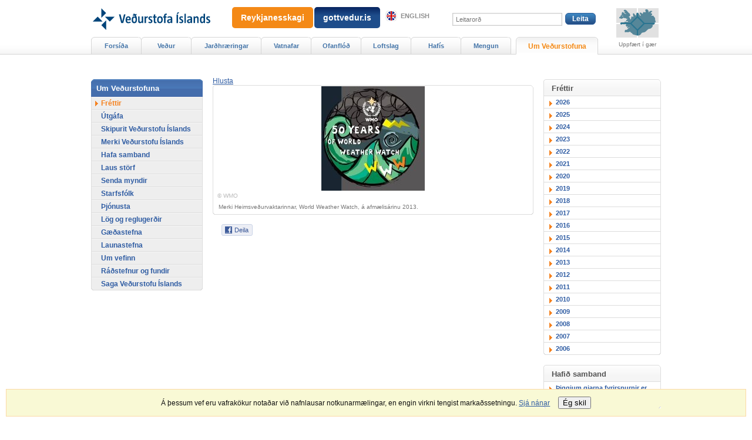

--- FILE ---
content_type: text/html;charset=UTF-8
request_url: https://www.vedur.is/um-vi/frettir/bigimg/2673?ListID=0
body_size: 4191
content:



<!DOCTYPE html PUBLIC "-//W3C//DTD XHTML 1.0 Transitional//EN" "http://www.w3.org/TR/xhtml1/DTD/xhtml1-transitional.dtd">
<html xmlns="http://www.w3.org/1999/xhtml" lang="is">
<head>
<!-- eplica-no-index -->
  <meta http-equiv="Content-Type" content="text/html; charset=utf-8" />
  <title>Fréttir | Veðurstofa Íslands</title>

  <meta property="og:site_name" content="Veðurstofa Íslands" />
    

  
  <link rel="stylesheet" href="/skin/basic/design/main-print.css?v27" media="print" />
  <link rel="stylesheet" href="/skin/basic/design/main-stream.css?v27" media="speech, braille, embossed, tty" />

  <meta name="X-UserstyleURL" content="/codecentre/userstyles/2/?hlogo=100&siteid=foo.is" />


  <link rel="stylesheet" href="/skin/basic/design/main.css?v27" media="screen" />

  <link rel="stylesheet" href="/skin/v2/dist/oldweb-minialertsmap.css" media="screen" />


  <script src='/skin/basic/js/noflicker.js'></script>
  <script src='/skin/basic/js/jQuery-1.6.js'></script>
  
  

<!--  ~~~~~~~~~~~~~~~~~~~~~~~~~~~~~
      Eplica web management system
      Eplica 3 : (HEAD @ 6cec1714a)
      Tags [release/4.1.3.5]
      Project Version (HEAD@427a8ad)
      License Eplica ISP hosted solution
      eplica2.vedur.is::
      ~~~~~~~~~~~~~~~~~~~~~~~~~~~~~
      Hugsmiðjan ehf.
      Tel. +354 550-0900
      info@eplica.is
      www.eplica.is
      ~~~~~~~~~~~~~~~~~~~~~~~~~~~~~  -->

  

  <link rel="shortcut icon" href="/skin/basic/design/i/fav.ico" />
<!-- /eplica-no-index --> 

</head>
<!--[if lt IE 9 ]><body class="msie  threecol"><![endif]--><!--[if (gte IE 9)|!(IE)]><!-->
<body class=" threecol"><!--<![endif]-->
  <div class="pgwrap  threecol">


  
<div class="pghead" id="pghead">
<div class="wrap">

  
        

<!-- eplica-no-index -->
<div class="brand" role="banner"><a href="/" title="Veðurstofa íslands - forsíða"
    ><img class="logo" src="https://www.vedur.is/skin/basic/design/i/sitelogo.svg" alt="Veðurstofa íslands" /></a></div>
<div class="stream"><p><a href='#pgnav' title='Beint í valmyndina'>Valmynd</a>.</p><hr /></div>
<!-- /eplica-no-index -->



        
    <!-- Google tag (gtag.js) --> <script async src=https://www.googletagmanager.com/gtag/js?id=G-9DQK3TDF90></script> <script> window.dataLayer = window.dataLayer || []; function gtag(){dataLayer.push(arguments);} gtag('js', new Date()); gtag('config', 'G-9DQK3TDF90'); </script>
        
<!-- wrote: 2 chars -->
        
    
</div>
</div>


  
<div class="pgmain">
<div class="wrap">
    
        
<!-- eplica-no-index -->
<div id="readspeaker readspeaker_button1" class="rs_skip rsbtn rs_preserve" style="margin-left: 0px; display:block;">
    <a rel="nofollow" class="rsbtn_play" accesskey="L" title="Hlustaðu á þessa síðu lesna af ReadSpeaker" role="button"
        href="https://app-eu.readspeaker.com/cgi-bin/rsent?customerid=12654&amp;lang=is_is&amp;readclass=pgmain&amp;voice=is_karl&amp;url=http://www.vedur.is/um-vi/frettir/bigimg/2673?ListID=0">
        <span class="rsbtn_left rsimg rspart"><span class="rsbtn_text"><span>Hlusta</span></span></span>
        <span class="rsbtn_right rsimg rsplay rspart"></span>
    </a>
</div>
<!-- /eplica-no-index -->

        
    
        
<div class="article bigimg">
  <h2 class="boxhead">Fréttir</h2>
  <div class="boxbody">

    <div class="imgbox">
      <div class="content">
        <a class="zoomimg"><img src="/media/vedurstofan/medium/worldweatherwatch.jpg" alt="""" /></a>

        
        <div class="imgmeta">
          
          <span class="imgcopy">&copy; WMO</span>
        </div>
        

        
        <div class="imgcontent">
          
          <div class="imgtext"><div class='imgtext'>Merki Heimsveðurvaktarinnar, World Weather Watch, á afmælisárinu 2013.</div></div>
          
        </div>
        

      </div>
    </div>

    


  </div>
</div>

        
    
    </div>
</div>

  
<div class="pgextra1">
<div class="wrap">
    
        
<div class="enav">
  <h2 class="boxhead">Fréttir</h2>
  <div class="boxbody">
    <ul>

      <li><a href="/um-vi/frettir/2026">2026</a></li>

      <li><a href="/um-vi/frettir/2025">2025</a></li>

      <li><a href="/um-vi/frettir/2024">2024</a></li>

      <li><a href="/um-vi/frettir/2023">2023</a></li>

      <li><a href="/um-vi/frettir/2022">2022</a></li>

      <li><a href="/um-vi/frettir/2021">2021</a></li>

      <li><a href="/um-vi/frettir/2020">2020</a></li>

      <li><a href="/um-vi/frettir/2019">2019</a></li>

      <li><a href="/um-vi/frettir/2018">2018</a></li>

      <li><a href="/um-vi/frettir/2017">2017</a></li>

      <li><a href="/um-vi/frettir/2016">2016</a></li>

      <li><a href="/um-vi/frettir/2015">2015</a></li>

      <li><a href="/um-vi/frettir/2014">2014</a></li>

      <li><a href="/um-vi/frettir/2013">2013</a></li>

      <li><a href="/um-vi/frettir/2012">2012</a></li>

      <li><a href="/um-vi/frettir/2011">2011</a></li>

      <li><a href="/um-vi/frettir/2010">2010</a></li>

      <li><a href="/um-vi/frettir/2009">2009</a></li>

      <li><a href="/um-vi/frettir/2008">2008</a></li>

      <li><a href="/um-vi/frettir/2007">2007</a></li>

      <li><a href="/um-vi/frettir/2006">2006</a></li>

    </ul>
  </div>
</div>
<hr class="stream" />
        
    <div class="enav">
        <h2 class="boxhead">Hafið samband</h2>
        <div class="boxbody">

          <ul class="level1"
            ><li class="cat1"> <a href="/um-vi/hafa-samband/">Þiggjum gjarna fyrirspurnir er varða viðfangsefni Veðurstofu: Loft, láð og lög</a></li
          ></ul>
        </div>
      </div>
      <hr class="stream" />
    </div>
</div>

  
<div class="pgextra2" id="pgnav">
<div class="wrap">
    
        <!-- eplica-no-index -->
              <div class="mnav" role="navigation">
                <h2 class="boxhead">vedur.is</h2>
                <div class="boxbody">
                    <ul class="level1"
                      ><li class="home"><a href="/">Forsíða</a></li
                      ><li class="vkort.css branch"><a href="/vedur/spar/stadaspar" class="cat1">Veður</a
                    ></li
                      ><li class="w-120 branch"><a href="/skjalftar-og-eldgos/jardskjalftar" class="cat2">Jarðhræringar</a
                    ></li
                      ><li class="cat3 branch"><a href="/vatnafar/" class="cat3">Vatnafar</a
                    ></li
                      ><li class="null branch"><a href="/ofanflod/" class="cat4">Ofanflóð</a
                    ></li
                      ><li class="cat5 branch"><a href="/loftslag/rannsoknir/rannsoknir" class="cat5">Loftslag</a
                    ></li
                      ><li class="branch"><a href="/hafis/tilkynningar">Hafís</a
                    ></li
                      ><li class="mnavmore branch"><a href="/mengun/mengun" class="cat7">Mengun</a
                    ></li
                      ><li class="umvedur w-140 parent branch"><a href="/um-vi/frettir" class="cat8">Um Veðurstofuna</a
                    ></li
                 ></ul>
             
                </div>
              </div>
              <hr class="stream" />
        
      <!-- /eplica-no-index -->
  


        
    
        <!-- eplica-no-index -->
              <div class="snav" role="navigation">
                <h2 class="boxhead">Um Veðurstofuna</h2>
                <div class="boxbody">
                    <ul class="level1"
                      ><li class="cat1 current"><a href="/um-vi/frettir/" class="cat1" target="_blank">Fréttir</a
                    ></li
                      ><li class="cat2 branch"><a href="/um-vi/utgafa/" class="cat2">Útgáfa</a
                    ></li
                      ><li class="cat3"><a href="/um-vi/skipurit-2023/" class="cat3">Skipurit Veðurstofu Íslands</a
                    ></li
                      ><li class="cat5"><a href="/um-vi/merki-vedurstofu-islands/" class="cat5">Merki Veðurstofu Íslands</a
                    ></li
                      ><li class="cat7 branch"><a href="/um-vi/hafa-samband/" class="cat7">Hafa samband</a
                    ></li
                      ><li class="cat8"><a href="/um-vi/laus-storf/" class="cat8">Laus störf</a
                    ></li
                      ><li class="cat9"><a href="/um-vi/senda-myndir/" class="cat9">Senda myndir</a
                    ></li
                      ><li class="cat10"><a href="/um-vi/starfsfolk/" class="cat10">Starfsfólk</a
                    ></li
                      ><li class="cat11 branch"><a href="/um-vi/thjonusta" class="cat11">Þjónusta</a
                    ></li
                      ><li class="cat12"><a href="/um-vi/log-og-reglugerdir/" class="cat12">Lög og reglugerðir</a
                    ></li
                      ><li class="cat13"><a href="/um-vi/starfsaherslur/gaedamal/" class="cat13">Gæðastefna</a
                    ></li
                      ><li class="cat14"><a href="/um-vi/starfsaherslur/launastefna/" class="cat14">Launastefna</a
                    ></li
                      ><li class="cat15 branch"><a href="/um-vi/vefurinn/" class="cat15">Um vefinn</a
                    ></li
                      ><li class="cat16"><a href="/um-vi/radstefnur/" class="cat16">Ráðstefnur og fundir</a
                    ></li
                      ><li class="cat18 branch"><a href="/um-vi/saga/" class="cat18">Saga Veðurstofu Íslands</a
                    ></li
                 ></ul>
             
                </div>
              </div>
              <hr class="stream" />
        
      <!-- /eplica-no-index -->
  


        
    
        

<script>
	window.W2_CONTAINER_TYPE = 'eplica';


	window.W2_COMPONENT_TYPE__alert_minimap = true; 
	


	window.initData = {
			'language': 'is', 
			'log_error_to_console': 0,
			'css_location': '/skin/v2/dist/',
			'urls_data_req': '/xhrreq',
			
			'data_alert_active_interval': 120,
			'data_alert_inactive_interval': 240,

			'now': '2026-01-24T22:58Z',
			'alert': {
				'key': '2026-01-23T03:00Z',
				'data': {"updateTS":"2026-01-23T03:00Z","alerts": []}
			}
	};
	
</script>


<script src="/web2/js/app.min.js?v=525" id="alert_script" base-react-path="/vidvaranir" ></script>
<!-- wrote: 616 chars -->
        
    
    </div>
</div>

  
<div class="pgfoot">
<div class="wrap">
    <div class="imgbanner imgbanner-expanded ">
  <a href="/eldfjoll/eldgos-a-reykjanesi/frettir-og-vidvaranir/" class="imgbanner__text" style=";padding:10px 15px;">Reykjanesskagi</a>
</div>

<div class="imgbanner imgbanner-expanded cat2" style="left: 360px; ">
  <a href="https://gottvedur.is" class="imgbanner__text"  style="background: linear-gradient(0deg, rgba(30,77,139,1) 60%, rgba(7,36,96,1) 100%);padding:10px 15px;">gottvedur.is</a>
</div>
        <div class="qsearch" id="pg-search">  <h2 class="boxhead">Leit á vefsvæðinu</h2>  <form class="boxbody" action="/leit">    <div>      <span class="fi_txt req"><label for="qstr">Leitarorð:</label> <input id="qstr" name="q" value="" /></span>      <span class="fi_btn"><input class="submit" type="submit" value="Leita" /></span>    </div>      </form></div><hr class="stream" />
        
    <div class="headnote">
  <h2 class="boxhead">Aðrir tengdir vefir</h2>
  <div class="boxbody">
    <ul>
      <li><a class="en" href="https://en.vedur.is/">English</a></li>
<!--      <li><a href="https://vedur.is/m">Farsímavefur</a></li> -->
    </ul>              
  </div>
</div>
<hr class="stream" /><div class="footer rbox">
  <h2 class="boxhead">Samskipti</h2>
  <div class="boxbody">
    <p>© Veðurstofa Íslands | Bústaðavegi 7-9 | 105 Reykjavík | Sími 522 6000 | Kennitala 630908-0350<br> <a href="/um-vi/hafa-samband/">Hafa samband</a> | <a href="/um-vi/starfsfolk/">Starfsfólk</a> | <a href="/um-vi/vefurinn/notkunarskilmalar/">Notkunarskilmálar</a> | <a href="/veftre/">Veftré</a> | <a href="/um-vi/vefurinn/spurt_og_svarad/">Spurt og svarað um vefinn</a>
 | <a href="/um-vi/vefurinn/personuvernd/">Persónuvernd</a>

</p>

    <div class="social">
      <ul class="social__list">
        <li class="social__logo"><a title="Veður appið" href="https://www.vedur.is/um-vi/frettir/nr/2738"><img src="/media/cssmedia/app-v2.png"/></a></li>
        <li class="social__logo"><a title="Veðurstofan er á Facebook" href="https://www.facebook.com/Vedurstofan"><img src="/media/cssmedia/facebook-v2.png"/></a></li>
        <li class="social__logo"><a title="Veðurstofan er á Twitter" href="https://www.twitter.com/vedurstofan/"><img src="/media/cssmedia/twitter-logo-v2.png"/></a></li>
        <li class="social__logo"><a title="Gæðavottun" href="/um-vi/thjonusta/vottun/"><img src="/media/cssmedia/multilogo-en-v3.jpg"/></a></li>
      </ul>
    </div>

  </div>
</div>
<hr class="stream" />
    </div>
</div>



    
	<!-- eplica-no-index -->
    <div class="byggiraeplica" lang="is"><span class="stream">Þetta vefsvæði  </span><a href="http://www.eplica.is/" title="Þetta vefsvæði byggir á Eplica" target="_blank">byggir á Eplica</a></div>
    <!-- /eplica-no-index -->

    

  </div>
  <script src='/skin/basic/js/eplica_jqpub.js?v5'></script>
  <script src='/skin/basic/js/init.js?v17'></script>
  

  <script>
  (function(i,s,o,g,r,a,m){i['GoogleAnalyticsObject']=r;i[r]=i[r]||function(){
  (i[r].q=i[r].q||[]).push(arguments)},i[r].l=1*new Date();a=s.createElement(o),
  m=s.getElementsByTagName(o)[0];a.async=1;a.src=g;m.parentNode.insertBefore(a,m)
  })(window,document,'script','//www.google-analytics.com/analytics.js','ga');

  ga('create', 'UA-55959367-1', 'auto');
  ga('send', 'pageview');

</script><script type="text/javascript">
/*<![CDATA[*/
(function() {
var sz = document.createElement('script'); sz.type = 'text/javascript'; sz.async = true;
sz.src = '//siteimproveanalytics.com/js/siteanalyze_6035376.js';
var s = document.getElementsByTagName('script')[0]; s.parentNode.insertBefore(sz, s);
})();
/*]]>*/
</script>
        <script async defer src="https://cdn1.readspeaker.com/script/11166/webReader/webReader.js?pids=wr"></script>
        
    
</body>
</html>

--- FILE ---
content_type: text/css
request_url: https://www.vedur.is/skin/basic/design/main-stream.css?v27
body_size: -58
content:
.screen-only, .print-only { display: none; }

--- FILE ---
content_type: application/javascript
request_url: https://www.vedur.is/skin/basic/js/eplica_jqpub.js?v5
body_size: 52209
content:
/*! jQuery v1.8.3 jquery.com | jquery.org/license */
(function(e,t){function _(e){var t=M[e]={};return v.each(e.split(y),function(e,n){t[n]=!0}),t}function H(e,n,r){if(r===t&&e.nodeType===1){var i="data-"+n.replace(P,"-$1").toLowerCase();r=e.getAttribute(i);if(typeof r=="string"){try{r=r==="true"?!0:r==="false"?!1:r==="null"?null:+r+""===r?+r:D.test(r)?v.parseJSON(r):r}catch(s){}v.data(e,n,r)}else r=t}return r}function B(e){var t;for(t in e){if(t==="data"&&v.isEmptyObject(e[t]))continue;if(t!=="toJSON")return!1}return!0}function et(){return!1}function tt(){return!0}function ut(e){return!e||!e.parentNode||e.parentNode.nodeType===11}function at(e,t){do e=e[t];while(e&&e.nodeType!==1);return e}function ft(e,t,n){t=t||0;if(v.isFunction(t))return v.grep(e,function(e,r){var i=!!t.call(e,r,e);return i===n});if(t.nodeType)return v.grep(e,function(e,r){return e===t===n});if(typeof t=="string"){var r=v.grep(e,function(e){return e.nodeType===1});if(it.test(t))return v.filter(t,r,!n);t=v.filter(t,r)}return v.grep(e,function(e,r){return v.inArray(e,t)>=0===n})}function lt(e){var t=ct.split("|"),n=e.createDocumentFragment();if(n.createElement)while(t.length)n.createElement(t.pop());return n}function Lt(e,t){return e.getElementsByTagName(t)[0]||e.appendChild(e.ownerDocument.createElement(t))}function At(e,t){if(t.nodeType!==1||!v.hasData(e))return;var n,r,i,s=v._data(e),o=v._data(t,s),u=s.events;if(u){delete o.handle,o.events={};for(n in u)for(r=0,i=u[n].length;r<i;r++)v.event.add(t,n,u[n][r])}o.data&&(o.data=v.extend({},o.data))}function Ot(e,t){var n;if(t.nodeType!==1)return;t.clearAttributes&&t.clearAttributes(),t.mergeAttributes&&t.mergeAttributes(e),n=t.nodeName.toLowerCase(),n==="object"?(t.parentNode&&(t.outerHTML=e.outerHTML),v.support.html5Clone&&e.innerHTML&&!v.trim(t.innerHTML)&&(t.innerHTML=e.innerHTML)):n==="input"&&Et.test(e.type)?(t.defaultChecked=t.checked=e.checked,t.value!==e.value&&(t.value=e.value)):n==="option"?t.selected=e.defaultSelected:n==="input"||n==="textarea"?t.defaultValue=e.defaultValue:n==="script"&&t.text!==e.text&&(t.text=e.text),t.removeAttribute(v.expando)}function Mt(e){return typeof e.getElementsByTagName!="undefined"?e.getElementsByTagName("*"):typeof e.querySelectorAll!="undefined"?e.querySelectorAll("*"):[]}function _t(e){Et.test(e.type)&&(e.defaultChecked=e.checked)}function Qt(e,t){if(t in e)return t;var n=t.charAt(0).toUpperCase()+t.slice(1),r=t,i=Jt.length;while(i--){t=Jt[i]+n;if(t in e)return t}return r}function Gt(e,t){return e=t||e,v.css(e,"display")==="none"||!v.contains(e.ownerDocument,e)}function Yt(e,t){var n,r,i=[],s=0,o=e.length;for(;s<o;s++){n=e[s];if(!n.style)continue;i[s]=v._data(n,"olddisplay"),t?(!i[s]&&n.style.display==="none"&&(n.style.display=""),n.style.display===""&&Gt(n)&&(i[s]=v._data(n,"olddisplay",nn(n.nodeName)))):(r=Dt(n,"display"),!i[s]&&r!=="none"&&v._data(n,"olddisplay",r))}for(s=0;s<o;s++){n=e[s];if(!n.style)continue;if(!t||n.style.display==="none"||n.style.display==="")n.style.display=t?i[s]||"":"none"}return e}function Zt(e,t,n){var r=Rt.exec(t);return r?Math.max(0,r[1]-(n||0))+(r[2]||"px"):t}function en(e,t,n,r){var i=n===(r?"border":"content")?4:t==="width"?1:0,s=0;for(;i<4;i+=2)n==="margin"&&(s+=v.css(e,n+$t[i],!0)),r?(n==="content"&&(s-=parseFloat(Dt(e,"padding"+$t[i]))||0),n!=="margin"&&(s-=parseFloat(Dt(e,"border"+$t[i]+"Width"))||0)):(s+=parseFloat(Dt(e,"padding"+$t[i]))||0,n!=="padding"&&(s+=parseFloat(Dt(e,"border"+$t[i]+"Width"))||0));return s}function tn(e,t,n){var r=t==="width"?e.offsetWidth:e.offsetHeight,i=!0,s=v.support.boxSizing&&v.css(e,"boxSizing")==="border-box";if(r<=0||r==null){r=Dt(e,t);if(r<0||r==null)r=e.style[t];if(Ut.test(r))return r;i=s&&(v.support.boxSizingReliable||r===e.style[t]),r=parseFloat(r)||0}return r+en(e,t,n||(s?"border":"content"),i)+"px"}function nn(e){if(Wt[e])return Wt[e];var t=v("<"+e+">").appendTo(i.body),n=t.css("display");t.remove();if(n==="none"||n===""){Pt=i.body.appendChild(Pt||v.extend(i.createElement("iframe"),{frameBorder:0,width:0,height:0}));if(!Ht||!Pt.createElement)Ht=(Pt.contentWindow||Pt.contentDocument).document,Ht.write("<!doctype html><html><body>"),Ht.close();t=Ht.body.appendChild(Ht.createElement(e)),n=Dt(t,"display"),i.body.removeChild(Pt)}return Wt[e]=n,n}function fn(e,t,n,r){var i;if(v.isArray(t))v.each(t,function(t,i){n||sn.test(e)?r(e,i):fn(e+"["+(typeof i=="object"?t:"")+"]",i,n,r)});else if(!n&&v.type(t)==="object")for(i in t)fn(e+"["+i+"]",t[i],n,r);else r(e,t)}function Cn(e){return function(t,n){typeof t!="string"&&(n=t,t="*");var r,i,s,o=t.toLowerCase().split(y),u=0,a=o.length;if(v.isFunction(n))for(;u<a;u++)r=o[u],s=/^\+/.test(r),s&&(r=r.substr(1)||"*"),i=e[r]=e[r]||[],i[s?"unshift":"push"](n)}}function kn(e,n,r,i,s,o){s=s||n.dataTypes[0],o=o||{},o[s]=!0;var u,a=e[s],f=0,l=a?a.length:0,c=e===Sn;for(;f<l&&(c||!u);f++)u=a[f](n,r,i),typeof u=="string"&&(!c||o[u]?u=t:(n.dataTypes.unshift(u),u=kn(e,n,r,i,u,o)));return(c||!u)&&!o["*"]&&(u=kn(e,n,r,i,"*",o)),u}function Ln(e,n){var r,i,s=v.ajaxSettings.flatOptions||{};for(r in n)n[r]!==t&&((s[r]?e:i||(i={}))[r]=n[r]);i&&v.extend(!0,e,i)}function An(e,n,r){var i,s,o,u,a=e.contents,f=e.dataTypes,l=e.responseFields;for(s in l)s in r&&(n[l[s]]=r[s]);while(f[0]==="*")f.shift(),i===t&&(i=e.mimeType||n.getResponseHeader("content-type"));if(i)for(s in a)if(a[s]&&a[s].test(i)){f.unshift(s);break}if(f[0]in r)o=f[0];else{for(s in r){if(!f[0]||e.converters[s+" "+f[0]]){o=s;break}u||(u=s)}o=o||u}if(o)return o!==f[0]&&f.unshift(o),r[o]}function On(e,t){var n,r,i,s,o=e.dataTypes.slice(),u=o[0],a={},f=0;e.dataFilter&&(t=e.dataFilter(t,e.dataType));if(o[1])for(n in e.converters)a[n.toLowerCase()]=e.converters[n];for(;i=o[++f];)if(i!=="*"){if(u!=="*"&&u!==i){n=a[u+" "+i]||a["* "+i];if(!n)for(r in a){s=r.split(" ");if(s[1]===i){n=a[u+" "+s[0]]||a["* "+s[0]];if(n){n===!0?n=a[r]:a[r]!==!0&&(i=s[0],o.splice(f--,0,i));break}}}if(n!==!0)if(n&&e["throws"])t=n(t);else try{t=n(t)}catch(l){return{state:"parsererror",error:n?l:"No conversion from "+u+" to "+i}}}u=i}return{state:"success",data:t}}function Fn(){try{return new e.XMLHttpRequest}catch(t){}}function In(){try{return new e.ActiveXObject("Microsoft.XMLHTTP")}catch(t){}}function $n(){return setTimeout(function(){qn=t},0),qn=v.now()}function Jn(e,t){v.each(t,function(t,n){var r=(Vn[t]||[]).concat(Vn["*"]),i=0,s=r.length;for(;i<s;i++)if(r[i].call(e,t,n))return})}function Kn(e,t,n){var r,i=0,s=0,o=Xn.length,u=v.Deferred().always(function(){delete a.elem}),a=function(){var t=qn||$n(),n=Math.max(0,f.startTime+f.duration-t),r=n/f.duration||0,i=1-r,s=0,o=f.tweens.length;for(;s<o;s++)f.tweens[s].run(i);return u.notifyWith(e,[f,i,n]),i<1&&o?n:(u.resolveWith(e,[f]),!1)},f=u.promise({elem:e,props:v.extend({},t),opts:v.extend(!0,{specialEasing:{}},n),originalProperties:t,originalOptions:n,startTime:qn||$n(),duration:n.duration,tweens:[],createTween:function(t,n,r){var i=v.Tween(e,f.opts,t,n,f.opts.specialEasing[t]||f.opts.easing);return f.tweens.push(i),i},stop:function(t){var n=0,r=t?f.tweens.length:0;for(;n<r;n++)f.tweens[n].run(1);return t?u.resolveWith(e,[f,t]):u.rejectWith(e,[f,t]),this}}),l=f.props;Qn(l,f.opts.specialEasing);for(;i<o;i++){r=Xn[i].call(f,e,l,f.opts);if(r)return r}return Jn(f,l),v.isFunction(f.opts.start)&&f.opts.start.call(e,f),v.fx.timer(v.extend(a,{anim:f,queue:f.opts.queue,elem:e})),f.progress(f.opts.progress).done(f.opts.done,f.opts.complete).fail(f.opts.fail).always(f.opts.always)}function Qn(e,t){var n,r,i,s,o;for(n in e){r=v.camelCase(n),i=t[r],s=e[n],v.isArray(s)&&(i=s[1],s=e[n]=s[0]),n!==r&&(e[r]=s,delete e[n]),o=v.cssHooks[r];if(o&&"expand"in o){s=o.expand(s),delete e[r];for(n in s)n in e||(e[n]=s[n],t[n]=i)}else t[r]=i}}function Gn(e,t,n){var r,i,s,o,u,a,f,l,c,h=this,p=e.style,d={},m=[],g=e.nodeType&&Gt(e);n.queue||(l=v._queueHooks(e,"fx"),l.unqueued==null&&(l.unqueued=0,c=l.empty.fire,l.empty.fire=function(){l.unqueued||c()}),l.unqueued++,h.always(function(){h.always(function(){l.unqueued--,v.queue(e,"fx").length||l.empty.fire()})})),e.nodeType===1&&("height"in t||"width"in t)&&(n.overflow=[p.overflow,p.overflowX,p.overflowY],v.css(e,"display")==="inline"&&v.css(e,"float")==="none"&&(!v.support.inlineBlockNeedsLayout||nn(e.nodeName)==="inline"?p.display="inline-block":p.zoom=1)),n.overflow&&(p.overflow="hidden",v.support.shrinkWrapBlocks||h.done(function(){p.overflow=n.overflow[0],p.overflowX=n.overflow[1],p.overflowY=n.overflow[2]}));for(r in t){s=t[r];if(Un.exec(s)){delete t[r],a=a||s==="toggle";if(s===(g?"hide":"show"))continue;m.push(r)}}o=m.length;if(o){u=v._data(e,"fxshow")||v._data(e,"fxshow",{}),"hidden"in u&&(g=u.hidden),a&&(u.hidden=!g),g?v(e).show():h.done(function(){v(e).hide()}),h.done(function(){var t;v.removeData(e,"fxshow",!0);for(t in d)v.style(e,t,d[t])});for(r=0;r<o;r++)i=m[r],f=h.createTween(i,g?u[i]:0),d[i]=u[i]||v.style(e,i),i in u||(u[i]=f.start,g&&(f.end=f.start,f.start=i==="width"||i==="height"?1:0))}}function Yn(e,t,n,r,i){return new Yn.prototype.init(e,t,n,r,i)}function Zn(e,t){var n,r={height:e},i=0;t=t?1:0;for(;i<4;i+=2-t)n=$t[i],r["margin"+n]=r["padding"+n]=e;return t&&(r.opacity=r.width=e),r}function tr(e){return v.isWindow(e)?e:e.nodeType===9?e.defaultView||e.parentWindow:!1}var n,r,i=e.document,s=e.location,o=e.navigator,u=e.jQuery,a=e.$,f=Array.prototype.push,l=Array.prototype.slice,c=Array.prototype.indexOf,h=Object.prototype.toString,p=Object.prototype.hasOwnProperty,d=String.prototype.trim,v=function(e,t){return new v.fn.init(e,t,n)},m=/[\-+]?(?:\d*\.|)\d+(?:[eE][\-+]?\d+|)/.source,g=/\S/,y=/\s+/,b=/^[\s\uFEFF\xA0]+|[\s\uFEFF\xA0]+$/g,w=/^(?:[^#<]*(<[\w\W]+>)[^>]*$|#([\w\-]*)$)/,E=/^<(\w+)\s*\/?>(?:<\/\1>|)$/,S=/^[\],:{}\s]*$/,x=/(?:^|:|,)(?:\s*\[)+/g,T=/\\(?:["\\\/bfnrt]|u[\da-fA-F]{4})/g,N=/"[^"\\\r\n]*"|true|false|null|-?(?:\d\d*\.|)\d+(?:[eE][\-+]?\d+|)/g,C=/^-ms-/,k=/-([\da-z])/gi,L=function(e,t){return(t+"").toUpperCase()},A=function(){i.addEventListener?(i.removeEventListener("DOMContentLoaded",A,!1),v.ready()):i.readyState==="complete"&&(i.detachEvent("onreadystatechange",A),v.ready())},O={};v.fn=v.prototype={constructor:v,init:function(e,n,r){var s,o,u,a;if(!e)return this;if(e.nodeType)return this.context=this[0]=e,this.length=1,this;if(typeof e=="string"){e.charAt(0)==="<"&&e.charAt(e.length-1)===">"&&e.length>=3?s=[null,e,null]:s=w.exec(e);if(s&&(s[1]||!n)){if(s[1])return n=n instanceof v?n[0]:n,a=n&&n.nodeType?n.ownerDocument||n:i,e=v.parseHTML(s[1],a,!0),E.test(s[1])&&v.isPlainObject(n)&&this.attr.call(e,n,!0),v.merge(this,e);o=i.getElementById(s[2]);if(o&&o.parentNode){if(o.id!==s[2])return r.find(e);this.length=1,this[0]=o}return this.context=i,this.selector=e,this}return!n||n.jquery?(n||r).find(e):this.constructor(n).find(e)}return v.isFunction(e)?r.ready(e):(e.selector!==t&&(this.selector=e.selector,this.context=e.context),v.makeArray(e,this))},selector:"",jquery:"1.8.3",length:0,size:function(){return this.length},toArray:function(){return l.call(this)},get:function(e){return e==null?this.toArray():e<0?this[this.length+e]:this[e]},pushStack:function(e,t,n){var r=v.merge(this.constructor(),e);return r.prevObject=this,r.context=this.context,t==="find"?r.selector=this.selector+(this.selector?" ":"")+n:t&&(r.selector=this.selector+"."+t+"("+n+")"),r},each:function(e,t){return v.each(this,e,t)},ready:function(e){return v.ready.promise().done(e),this},eq:function(e){return e=+e,e===-1?this.slice(e):this.slice(e,e+1)},first:function(){return this.eq(0)},last:function(){return this.eq(-1)},slice:function(){return this.pushStack(l.apply(this,arguments),"slice",l.call(arguments).join(","))},map:function(e){return this.pushStack(v.map(this,function(t,n){return e.call(t,n,t)}))},end:function(){return this.prevObject||this.constructor(null)},push:f,sort:[].sort,splice:[].splice},v.fn.init.prototype=v.fn,v.extend=v.fn.extend=function(){var e,n,r,i,s,o,u=arguments[0]||{},a=1,f=arguments.length,l=!1;typeof u=="boolean"&&(l=u,u=arguments[1]||{},a=2),typeof u!="object"&&!v.isFunction(u)&&(u={}),f===a&&(u=this,--a);for(;a<f;a++)if((e=arguments[a])!=null)for(n in e){r=u[n],i=e[n];if(u===i)continue;l&&i&&(v.isPlainObject(i)||(s=v.isArray(i)))?(s?(s=!1,o=r&&v.isArray(r)?r:[]):o=r&&v.isPlainObject(r)?r:{},u[n]=v.extend(l,o,i)):i!==t&&(u[n]=i)}return u},v.extend({noConflict:function(t){return e.$===v&&(e.$=a),t&&e.jQuery===v&&(e.jQuery=u),v},isReady:!1,readyWait:1,holdReady:function(e){e?v.readyWait++:v.ready(!0)},ready:function(e){if(e===!0?--v.readyWait:v.isReady)return;if(!i.body)return setTimeout(v.ready,1);v.isReady=!0;if(e!==!0&&--v.readyWait>0)return;r.resolveWith(i,[v]),v.fn.trigger&&v(i).trigger("ready").off("ready")},isFunction:function(e){return v.type(e)==="function"},isArray:Array.isArray||function(e){return v.type(e)==="array"},isWindow:function(e){return e!=null&&e==e.window},isNumeric:function(e){return!isNaN(parseFloat(e))&&isFinite(e)},type:function(e){return e==null?String(e):O[h.call(e)]||"object"},isPlainObject:function(e){if(!e||v.type(e)!=="object"||e.nodeType||v.isWindow(e))return!1;try{if(e.constructor&&!p.call(e,"constructor")&&!p.call(e.constructor.prototype,"isPrototypeOf"))return!1}catch(n){return!1}var r;for(r in e);return r===t||p.call(e,r)},isEmptyObject:function(e){var t;for(t in e)return!1;return!0},error:function(e){throw new Error(e)},parseHTML:function(e,t,n){var r;return!e||typeof e!="string"?null:(typeof t=="boolean"&&(n=t,t=0),t=t||i,(r=E.exec(e))?[t.createElement(r[1])]:(r=v.buildFragment([e],t,n?null:[]),v.merge([],(r.cacheable?v.clone(r.fragment):r.fragment).childNodes)))},parseJSON:function(t){if(!t||typeof t!="string")return null;t=v.trim(t);if(e.JSON&&e.JSON.parse)return e.JSON.parse(t);if(S.test(t.replace(T,"@").replace(N,"]").replace(x,"")))return(new Function("return "+t))();v.error("Invalid JSON: "+t)},parseXML:function(n){var r,i;if(!n||typeof n!="string")return null;try{e.DOMParser?(i=new DOMParser,r=i.parseFromString(n,"text/xml")):(r=new ActiveXObject("Microsoft.XMLDOM"),r.async="false",r.loadXML(n))}catch(s){r=t}return(!r||!r.documentElement||r.getElementsByTagName("parsererror").length)&&v.error("Invalid XML: "+n),r},noop:function(){},globalEval:function(t){t&&g.test(t)&&(e.execScript||function(t){e.eval.call(e,t)})(t)},camelCase:function(e){return e.replace(C,"ms-").replace(k,L)},nodeName:function(e,t){return e.nodeName&&e.nodeName.toLowerCase()===t.toLowerCase()},each:function(e,n,r){var i,s=0,o=e.length,u=o===t||v.isFunction(e);if(r){if(u){for(i in e)if(n.apply(e[i],r)===!1)break}else for(;s<o;)if(n.apply(e[s++],r)===!1)break}else if(u){for(i in e)if(n.call(e[i],i,e[i])===!1)break}else for(;s<o;)if(n.call(e[s],s,e[s++])===!1)break;return e},trim:d&&!d.call("\ufeff\u00a0")?function(e){return e==null?"":d.call(e)}:function(e){return e==null?"":(e+"").replace(b,"")},makeArray:function(e,t){var n,r=t||[];return e!=null&&(n=v.type(e),e.length==null||n==="string"||n==="function"||n==="regexp"||v.isWindow(e)?f.call(r,e):v.merge(r,e)),r},inArray:function(e,t,n){var r;if(t){if(c)return c.call(t,e,n);r=t.length,n=n?n<0?Math.max(0,r+n):n:0;for(;n<r;n++)if(n in t&&t[n]===e)return n}return-1},merge:function(e,n){var r=n.length,i=e.length,s=0;if(typeof r=="number")for(;s<r;s++)e[i++]=n[s];else while(n[s]!==t)e[i++]=n[s++];return e.length=i,e},grep:function(e,t,n){var r,i=[],s=0,o=e.length;n=!!n;for(;s<o;s++)r=!!t(e[s],s),n!==r&&i.push(e[s]);return i},map:function(e,n,r){var i,s,o=[],u=0,a=e.length,f=e instanceof v||a!==t&&typeof a=="number"&&(a>0&&e[0]&&e[a-1]||a===0||v.isArray(e));if(f)for(;u<a;u++)i=n(e[u],u,r),i!=null&&(o[o.length]=i);else for(s in e)i=n(e[s],s,r),i!=null&&(o[o.length]=i);return o.concat.apply([],o)},guid:1,proxy:function(e,n){var r,i,s;return typeof n=="string"&&(r=e[n],n=e,e=r),v.isFunction(e)?(i=l.call(arguments,2),s=function(){return e.apply(n,i.concat(l.call(arguments)))},s.guid=e.guid=e.guid||v.guid++,s):t},access:function(e,n,r,i,s,o,u){var a,f=r==null,l=0,c=e.length;if(r&&typeof r=="object"){for(l in r)v.access(e,n,l,r[l],1,o,i);s=1}else if(i!==t){a=u===t&&v.isFunction(i),f&&(a?(a=n,n=function(e,t,n){return a.call(v(e),n)}):(n.call(e,i),n=null));if(n)for(;l<c;l++)n(e[l],r,a?i.call(e[l],l,n(e[l],r)):i,u);s=1}return s?e:f?n.call(e):c?n(e[0],r):o},now:function(){return(new Date).getTime()}}),v.ready.promise=function(t){if(!r){r=v.Deferred();if(i.readyState==="complete")setTimeout(v.ready,1);else if(i.addEventListener)i.addEventListener("DOMContentLoaded",A,!1),e.addEventListener("load",v.ready,!1);else{i.attachEvent("onreadystatechange",A),e.attachEvent("onload",v.ready);var n=!1;try{n=e.frameElement==null&&i.documentElement}catch(s){}n&&n.doScroll&&function o(){if(!v.isReady){try{n.doScroll("left")}catch(e){return setTimeout(o,50)}v.ready()}}()}}return r.promise(t)},v.each("Boolean Number String Function Array Date RegExp Object".split(" "),function(e,t){O["[object "+t+"]"]=t.toLowerCase()}),n=v(i);var M={};v.Callbacks=function(e){e=typeof e=="string"?M[e]||_(e):v.extend({},e);var n,r,i,s,o,u,a=[],f=!e.once&&[],l=function(t){n=e.memory&&t,r=!0,u=s||0,s=0,o=a.length,i=!0;for(;a&&u<o;u++)if(a[u].apply(t[0],t[1])===!1&&e.stopOnFalse){n=!1;break}i=!1,a&&(f?f.length&&l(f.shift()):n?a=[]:c.disable())},c={add:function(){if(a){var t=a.length;(function r(t){v.each(t,function(t,n){var i=v.type(n);i==="function"?(!e.unique||!c.has(n))&&a.push(n):n&&n.length&&i!=="string"&&r(n)})})(arguments),i?o=a.length:n&&(s=t,l(n))}return this},remove:function(){return a&&v.each(arguments,function(e,t){var n;while((n=v.inArray(t,a,n))>-1)a.splice(n,1),i&&(n<=o&&o--,n<=u&&u--)}),this},has:function(e){return v.inArray(e,a)>-1},empty:function(){return a=[],this},disable:function(){return a=f=n=t,this},disabled:function(){return!a},lock:function(){return f=t,n||c.disable(),this},locked:function(){return!f},fireWith:function(e,t){return t=t||[],t=[e,t.slice?t.slice():t],a&&(!r||f)&&(i?f.push(t):l(t)),this},fire:function(){return c.fireWith(this,arguments),this},fired:function(){return!!r}};return c},v.extend({Deferred:function(e){var t=[["resolve","done",v.Callbacks("once memory"),"resolved"],["reject","fail",v.Callbacks("once memory"),"rejected"],["notify","progress",v.Callbacks("memory")]],n="pending",r={state:function(){return n},always:function(){return i.done(arguments).fail(arguments),this},then:function(){var e=arguments;return v.Deferred(function(n){v.each(t,function(t,r){var s=r[0],o=e[t];i[r[1]](v.isFunction(o)?function(){var e=o.apply(this,arguments);e&&v.isFunction(e.promise)?e.promise().done(n.resolve).fail(n.reject).progress(n.notify):n[s+"With"](this===i?n:this,[e])}:n[s])}),e=null}).promise()},promise:function(e){return e!=null?v.extend(e,r):r}},i={};return r.pipe=r.then,v.each(t,function(e,s){var o=s[2],u=s[3];r[s[1]]=o.add,u&&o.add(function(){n=u},t[e^1][2].disable,t[2][2].lock),i[s[0]]=o.fire,i[s[0]+"With"]=o.fireWith}),r.promise(i),e&&e.call(i,i),i},when:function(e){var t=0,n=l.call(arguments),r=n.length,i=r!==1||e&&v.isFunction(e.promise)?r:0,s=i===1?e:v.Deferred(),o=function(e,t,n){return function(r){t[e]=this,n[e]=arguments.length>1?l.call(arguments):r,n===u?s.notifyWith(t,n):--i||s.resolveWith(t,n)}},u,a,f;if(r>1){u=new Array(r),a=new Array(r),f=new Array(r);for(;t<r;t++)n[t]&&v.isFunction(n[t].promise)?n[t].promise().done(o(t,f,n)).fail(s.reject).progress(o(t,a,u)):--i}return i||s.resolveWith(f,n),s.promise()}}),v.support=function(){var t,n,r,s,o,u,a,f,l,c,h,p=i.createElement("div");p.setAttribute("className","t"),p.innerHTML="  <link/><table></table><a href='/a'>a</a><input type='checkbox'/>",n=p.getElementsByTagName("*"),r=p.getElementsByTagName("a")[0];if(!n||!r||!n.length)return{};s=i.createElement("select"),o=s.appendChild(i.createElement("option")),u=p.getElementsByTagName("input")[0],r.style.cssText="top:1px;float:left;opacity:.5",t={leadingWhitespace:p.firstChild.nodeType===3,tbody:!p.getElementsByTagName("tbody").length,htmlSerialize:!!p.getElementsByTagName("link").length,style:/top/.test(r.getAttribute("style")),hrefNormalized:r.getAttribute("href")==="/a",opacity:/^0.5/.test(r.style.opacity),cssFloat:!!r.style.cssFloat,checkOn:u.value==="on",optSelected:o.selected,getSetAttribute:p.className!=="t",enctype:!!i.createElement("form").enctype,html5Clone:i.createElement("nav").cloneNode(!0).outerHTML!=="<:nav></:nav>",boxModel:i.compatMode==="CSS1Compat",submitBubbles:!0,changeBubbles:!0,focusinBubbles:!1,deleteExpando:!0,noCloneEvent:!0,inlineBlockNeedsLayout:!1,shrinkWrapBlocks:!1,reliableMarginRight:!0,boxSizingReliable:!0,pixelPosition:!1},u.checked=!0,t.noCloneChecked=u.cloneNode(!0).checked,s.disabled=!0,t.optDisabled=!o.disabled;try{delete p.test}catch(d){t.deleteExpando=!1}!p.addEventListener&&p.attachEvent&&p.fireEvent&&(p.attachEvent("onclick",h=function(){t.noCloneEvent=!1}),p.cloneNode(!0).fireEvent("onclick"),p.detachEvent("onclick",h)),u=i.createElement("input"),u.value="t",u.setAttribute("type","radio"),t.radioValue=u.value==="t",u.setAttribute("checked","checked"),u.setAttribute("name","t"),p.appendChild(u),a=i.createDocumentFragment(),a.appendChild(p.lastChild),t.checkClone=a.cloneNode(!0).cloneNode(!0).lastChild.checked,t.appendChecked=u.checked,a.removeChild(u),a.appendChild(p);if(p.attachEvent)for(l in{submit:!0,change:!0,focusin:!0})f="on"+l,c=f in p,c||(p.setAttribute(f,"return;"),c=typeof p[f]=="function"),t[l+"Bubbles"]=c;return v(function(){var n,r,s,o,u="padding:0;margin:0;border:0;display:block;overflow:hidden;",a=i.getElementsByTagName("body")[0];if(!a)return;n=i.createElement("div"),n.style.cssText="visibility:hidden;border:0;width:0;height:0;position:static;top:0;margin-top:1px",a.insertBefore(n,a.firstChild),r=i.createElement("div"),n.appendChild(r),r.innerHTML="<table><tr><td></td><td>t</td></tr></table>",s=r.getElementsByTagName("td"),s[0].style.cssText="padding:0;margin:0;border:0;display:none",c=s[0].offsetHeight===0,s[0].style.display="",s[1].style.display="none",t.reliableHiddenOffsets=c&&s[0].offsetHeight===0,r.innerHTML="",r.style.cssText="box-sizing:border-box;-moz-box-sizing:border-box;-webkit-box-sizing:border-box;padding:1px;border:1px;display:block;width:4px;margin-top:1%;position:absolute;top:1%;",t.boxSizing=r.offsetWidth===4,t.doesNotIncludeMarginInBodyOffset=a.offsetTop!==1,e.getComputedStyle&&(t.pixelPosition=(e.getComputedStyle(r,null)||{}).top!=="1%",t.boxSizingReliable=(e.getComputedStyle(r,null)||{width:"4px"}).width==="4px",o=i.createElement("div"),o.style.cssText=r.style.cssText=u,o.style.marginRight=o.style.width="0",r.style.width="1px",r.appendChild(o),t.reliableMarginRight=!parseFloat((e.getComputedStyle(o,null)||{}).marginRight)),typeof r.style.zoom!="undefined"&&(r.innerHTML="",r.style.cssText=u+"width:1px;padding:1px;display:inline;zoom:1",t.inlineBlockNeedsLayout=r.offsetWidth===3,r.style.display="block",r.style.overflow="visible",r.innerHTML="<div></div>",r.firstChild.style.width="5px",t.shrinkWrapBlocks=r.offsetWidth!==3,n.style.zoom=1),a.removeChild(n),n=r=s=o=null}),a.removeChild(p),n=r=s=o=u=a=p=null,t}();var D=/(?:\{[\s\S]*\}|\[[\s\S]*\])$/,P=/([A-Z])/g;v.extend({cache:{},deletedIds:[],uuid:0,expando:"jQuery"+(v.fn.jquery+Math.random()).replace(/\D/g,""),noData:{embed:!0,object:"clsid:D27CDB6E-AE6D-11cf-96B8-444553540000",applet:!0},hasData:function(e){return e=e.nodeType?v.cache[e[v.expando]]:e[v.expando],!!e&&!B(e)},data:function(e,n,r,i){if(!v.acceptData(e))return;var s,o,u=v.expando,a=typeof n=="string",f=e.nodeType,l=f?v.cache:e,c=f?e[u]:e[u]&&u;if((!c||!l[c]||!i&&!l[c].data)&&a&&r===t)return;c||(f?e[u]=c=v.deletedIds.pop()||v.guid++:c=u),l[c]||(l[c]={},f||(l[c].toJSON=v.noop));if(typeof n=="object"||typeof n=="function")i?l[c]=v.extend(l[c],n):l[c].data=v.extend(l[c].data,n);return s=l[c],i||(s.data||(s.data={}),s=s.data),r!==t&&(s[v.camelCase(n)]=r),a?(o=s[n],o==null&&(o=s[v.camelCase(n)])):o=s,o},removeData:function(e,t,n){if(!v.acceptData(e))return;var r,i,s,o=e.nodeType,u=o?v.cache:e,a=o?e[v.expando]:v.expando;if(!u[a])return;if(t){r=n?u[a]:u[a].data;if(r){v.isArray(t)||(t in r?t=[t]:(t=v.camelCase(t),t in r?t=[t]:t=t.split(" ")));for(i=0,s=t.length;i<s;i++)delete r[t[i]];if(!(n?B:v.isEmptyObject)(r))return}}if(!n){delete u[a].data;if(!B(u[a]))return}o?v.cleanData([e],!0):v.support.deleteExpando||u!=u.window?delete u[a]:u[a]=null},_data:function(e,t,n){return v.data(e,t,n,!0)},acceptData:function(e){var t=e.nodeName&&v.noData[e.nodeName.toLowerCase()];return!t||t!==!0&&e.getAttribute("classid")===t}}),v.fn.extend({data:function(e,n){var r,i,s,o,u,a=this[0],f=0,l=null;if(e===t){if(this.length){l=v.data(a);if(a.nodeType===1&&!v._data(a,"parsedAttrs")){s=a.attributes;for(u=s.length;f<u;f++)o=s[f].name,o.indexOf("data-")||(o=v.camelCase(o.substring(5)),H(a,o,l[o]));v._data(a,"parsedAttrs",!0)}}return l}return typeof e=="object"?this.each(function(){v.data(this,e)}):(r=e.split(".",2),r[1]=r[1]?"."+r[1]:"",i=r[1]+"!",v.access(this,function(n){if(n===t)return l=this.triggerHandler("getData"+i,[r[0]]),l===t&&a&&(l=v.data(a,e),l=H(a,e,l)),l===t&&r[1]?this.data(r[0]):l;r[1]=n,this.each(function(){var t=v(this);t.triggerHandler("setData"+i,r),v.data(this,e,n),t.triggerHandler("changeData"+i,r)})},null,n,arguments.length>1,null,!1))},removeData:function(e){return this.each(function(){v.removeData(this,e)})}}),v.extend({queue:function(e,t,n){var r;if(e)return t=(t||"fx")+"queue",r=v._data(e,t),n&&(!r||v.isArray(n)?r=v._data(e,t,v.makeArray(n)):r.push(n)),r||[]},dequeue:function(e,t){t=t||"fx";var n=v.queue(e,t),r=n.length,i=n.shift(),s=v._queueHooks(e,t),o=function(){v.dequeue(e,t)};i==="inprogress"&&(i=n.shift(),r--),i&&(t==="fx"&&n.unshift("inprogress"),delete s.stop,i.call(e,o,s)),!r&&s&&s.empty.fire()},_queueHooks:function(e,t){var n=t+"queueHooks";return v._data(e,n)||v._data(e,n,{empty:v.Callbacks("once memory").add(function(){v.removeData(e,t+"queue",!0),v.removeData(e,n,!0)})})}}),v.fn.extend({queue:function(e,n){var r=2;return typeof e!="string"&&(n=e,e="fx",r--),arguments.length<r?v.queue(this[0],e):n===t?this:this.each(function(){var t=v.queue(this,e,n);v._queueHooks(this,e),e==="fx"&&t[0]!=="inprogress"&&v.dequeue(this,e)})},dequeue:function(e){return this.each(function(){v.dequeue(this,e)})},delay:function(e,t){return e=v.fx?v.fx.speeds[e]||e:e,t=t||"fx",this.queue(t,function(t,n){var r=setTimeout(t,e);n.stop=function(){clearTimeout(r)}})},clearQueue:function(e){return this.queue(e||"fx",[])},promise:function(e,n){var r,i=1,s=v.Deferred(),o=this,u=this.length,a=function(){--i||s.resolveWith(o,[o])};typeof e!="string"&&(n=e,e=t),e=e||"fx";while(u--)r=v._data(o[u],e+"queueHooks"),r&&r.empty&&(i++,r.empty.add(a));return a(),s.promise(n)}});var j,F,I,q=/[\t\r\n]/g,R=/\r/g,U=/^(?:button|input)$/i,z=/^(?:button|input|object|select|textarea)$/i,W=/^a(?:rea|)$/i,X=/^(?:autofocus|autoplay|async|checked|controls|defer|disabled|hidden|loop|multiple|open|readonly|required|scoped|selected)$/i,V=v.support.getSetAttribute;v.fn.extend({attr:function(e,t){return v.access(this,v.attr,e,t,arguments.length>1)},removeAttr:function(e){return this.each(function(){v.removeAttr(this,e)})},prop:function(e,t){return v.access(this,v.prop,e,t,arguments.length>1)},removeProp:function(e){return e=v.propFix[e]||e,this.each(function(){try{this[e]=t,delete this[e]}catch(n){}})},addClass:function(e){var t,n,r,i,s,o,u;if(v.isFunction(e))return this.each(function(t){v(this).addClass(e.call(this,t,this.className))});if(e&&typeof e=="string"){t=e.split(y);for(n=0,r=this.length;n<r;n++){i=this[n];if(i.nodeType===1)if(!i.className&&t.length===1)i.className=e;else{s=" "+i.className+" ";for(o=0,u=t.length;o<u;o++)s.indexOf(" "+t[o]+" ")<0&&(s+=t[o]+" ");i.className=v.trim(s)}}}return this},removeClass:function(e){var n,r,i,s,o,u,a;if(v.isFunction(e))return this.each(function(t){v(this).removeClass(e.call(this,t,this.className))});if(e&&typeof e=="string"||e===t){n=(e||"").split(y);for(u=0,a=this.length;u<a;u++){i=this[u];if(i.nodeType===1&&i.className){r=(" "+i.className+" ").replace(q," ");for(s=0,o=n.length;s<o;s++)while(r.indexOf(" "+n[s]+" ")>=0)r=r.replace(" "+n[s]+" "," ");i.className=e?v.trim(r):""}}}return this},toggleClass:function(e,t){var n=typeof e,r=typeof t=="boolean";return v.isFunction(e)?this.each(function(n){v(this).toggleClass(e.call(this,n,this.className,t),t)}):this.each(function(){if(n==="string"){var i,s=0,o=v(this),u=t,a=e.split(y);while(i=a[s++])u=r?u:!o.hasClass(i),o[u?"addClass":"removeClass"](i)}else if(n==="undefined"||n==="boolean")this.className&&v._data(this,"__className__",this.className),this.className=this.className||e===!1?"":v._data(this,"__className__")||""})},hasClass:function(e){var t=" "+e+" ",n=0,r=this.length;for(;n<r;n++)if(this[n].nodeType===1&&(" "+this[n].className+" ").replace(q," ").indexOf(t)>=0)return!0;return!1},val:function(e){var n,r,i,s=this[0];if(!arguments.length){if(s)return n=v.valHooks[s.type]||v.valHooks[s.nodeName.toLowerCase()],n&&"get"in n&&(r=n.get(s,"value"))!==t?r:(r=s.value,typeof r=="string"?r.replace(R,""):r==null?"":r);return}return i=v.isFunction(e),this.each(function(r){var s,o=v(this);if(this.nodeType!==1)return;i?s=e.call(this,r,o.val()):s=e,s==null?s="":typeof s=="number"?s+="":v.isArray(s)&&(s=v.map(s,function(e){return e==null?"":e+""})),n=v.valHooks[this.type]||v.valHooks[this.nodeName.toLowerCase()];if(!n||!("set"in n)||n.set(this,s,"value")===t)this.value=s})}}),v.extend({valHooks:{option:{get:function(e){var t=e.attributes.value;return!t||t.specified?e.value:e.text}},select:{get:function(e){var t,n,r=e.options,i=e.selectedIndex,s=e.type==="select-one"||i<0,o=s?null:[],u=s?i+1:r.length,a=i<0?u:s?i:0;for(;a<u;a++){n=r[a];if((n.selected||a===i)&&(v.support.optDisabled?!n.disabled:n.getAttribute("disabled")===null)&&(!n.parentNode.disabled||!v.nodeName(n.parentNode,"optgroup"))){t=v(n).val();if(s)return t;o.push(t)}}return o},set:function(e,t){var n=v.makeArray(t);return v(e).find("option").each(function(){this.selected=v.inArray(v(this).val(),n)>=0}),n.length||(e.selectedIndex=-1),n}}},attrFn:{},attr:function(e,n,r,i){var s,o,u,a=e.nodeType;if(!e||a===3||a===8||a===2)return;if(i&&v.isFunction(v.fn[n]))return v(e)[n](r);if(typeof e.getAttribute=="undefined")return v.prop(e,n,r);u=a!==1||!v.isXMLDoc(e),u&&(n=n.toLowerCase(),o=v.attrHooks[n]||(X.test(n)?F:j));if(r!==t){if(r===null){v.removeAttr(e,n);return}return o&&"set"in o&&u&&(s=o.set(e,r,n))!==t?s:(e.setAttribute(n,r+""),r)}return o&&"get"in o&&u&&(s=o.get(e,n))!==null?s:(s=e.getAttribute(n),s===null?t:s)},removeAttr:function(e,t){var n,r,i,s,o=0;if(t&&e.nodeType===1){r=t.split(y);for(;o<r.length;o++)i=r[o],i&&(n=v.propFix[i]||i,s=X.test(i),s||v.attr(e,i,""),e.removeAttribute(V?i:n),s&&n in e&&(e[n]=!1))}},attrHooks:{type:{set:function(e,t){if(U.test(e.nodeName)&&e.parentNode)v.error("type property can't be changed");else if(!v.support.radioValue&&t==="radio"&&v.nodeName(e,"input")){var n=e.value;return e.setAttribute("type",t),n&&(e.value=n),t}}},value:{get:function(e,t){return j&&v.nodeName(e,"button")?j.get(e,t):t in e?e.value:null},set:function(e,t,n){if(j&&v.nodeName(e,"button"))return j.set(e,t,n);e.value=t}}},propFix:{tabindex:"tabIndex",readonly:"readOnly","for":"htmlFor","class":"className",maxlength:"maxLength",cellspacing:"cellSpacing",cellpadding:"cellPadding",rowspan:"rowSpan",colspan:"colSpan",usemap:"useMap",frameborder:"frameBorder",contenteditable:"contentEditable"},prop:function(e,n,r){var i,s,o,u=e.nodeType;if(!e||u===3||u===8||u===2)return;return o=u!==1||!v.isXMLDoc(e),o&&(n=v.propFix[n]||n,s=v.propHooks[n]),r!==t?s&&"set"in s&&(i=s.set(e,r,n))!==t?i:e[n]=r:s&&"get"in s&&(i=s.get(e,n))!==null?i:e[n]},propHooks:{tabIndex:{get:function(e){var n=e.getAttributeNode("tabindex");return n&&n.specified?parseInt(n.value,10):z.test(e.nodeName)||W.test(e.nodeName)&&e.href?0:t}}}}),F={get:function(e,n){var r,i=v.prop(e,n);return i===!0||typeof i!="boolean"&&(r=e.getAttributeNode(n))&&r.nodeValue!==!1?n.toLowerCase():t},set:function(e,t,n){var r;return t===!1?v.removeAttr(e,n):(r=v.propFix[n]||n,r in e&&(e[r]=!0),e.setAttribute(n,n.toLowerCase())),n}},V||(I={name:!0,id:!0,coords:!0},j=v.valHooks.button={get:function(e,n){var r;return r=e.getAttributeNode(n),r&&(I[n]?r.value!=="":r.specified)?r.value:t},set:function(e,t,n){var r=e.getAttributeNode(n);return r||(r=i.createAttribute(n),e.setAttributeNode(r)),r.value=t+""}},v.each(["width","height"],function(e,t){v.attrHooks[t]=v.extend(v.attrHooks[t],{set:function(e,n){if(n==="")return e.setAttribute(t,"auto"),n}})}),v.attrHooks.contenteditable={get:j.get,set:function(e,t,n){t===""&&(t="false"),j.set(e,t,n)}}),v.support.hrefNormalized||v.each(["href","src","width","height"],function(e,n){v.attrHooks[n]=v.extend(v.attrHooks[n],{get:function(e){var r=e.getAttribute(n,2);return r===null?t:r}})}),v.support.style||(v.attrHooks.style={get:function(e){return e.style.cssText.toLowerCase()||t},set:function(e,t){return e.style.cssText=t+""}}),v.support.optSelected||(v.propHooks.selected=v.extend(v.propHooks.selected,{get:function(e){var t=e.parentNode;return t&&(t.selectedIndex,t.parentNode&&t.parentNode.selectedIndex),null}})),v.support.enctype||(v.propFix.enctype="encoding"),v.support.checkOn||v.each(["radio","checkbox"],function(){v.valHooks[this]={get:function(e){return e.getAttribute("value")===null?"on":e.value}}}),v.each(["radio","checkbox"],function(){v.valHooks[this]=v.extend(v.valHooks[this],{set:function(e,t){if(v.isArray(t))return e.checked=v.inArray(v(e).val(),t)>=0}})});var $=/^(?:textarea|input|select)$/i,J=/^([^\.]*|)(?:\.(.+)|)$/,K=/(?:^|\s)hover(\.\S+|)\b/,Q=/^key/,G=/^(?:mouse|contextmenu)|click/,Y=/^(?:focusinfocus|focusoutblur)$/,Z=function(e){return v.event.special.hover?e:e.replace(K,"mouseenter$1 mouseleave$1")};v.event={add:function(e,n,r,i,s){var o,u,a,f,l,c,h,p,d,m,g;if(e.nodeType===3||e.nodeType===8||!n||!r||!(o=v._data(e)))return;r.handler&&(d=r,r=d.handler,s=d.selector),r.guid||(r.guid=v.guid++),a=o.events,a||(o.events=a={}),u=o.handle,u||(o.handle=u=function(e){return typeof v=="undefined"||!!e&&v.event.triggered===e.type?t:v.event.dispatch.apply(u.elem,arguments)},u.elem=e),n=v.trim(Z(n)).split(" ");for(f=0;f<n.length;f++){l=J.exec(n[f])||[],c=l[1],h=(l[2]||"").split(".").sort(),g=v.event.special[c]||{},c=(s?g.delegateType:g.bindType)||c,g=v.event.special[c]||{},p=v.extend({type:c,origType:l[1],data:i,handler:r,guid:r.guid,selector:s,needsContext:s&&v.expr.match.needsContext.test(s),namespace:h.join(".")},d),m=a[c];if(!m){m=a[c]=[],m.delegateCount=0;if(!g.setup||g.setup.call(e,i,h,u)===!1)e.addEventListener?e.addEventListener(c,u,!1):e.attachEvent&&e.attachEvent("on"+c,u)}g.add&&(g.add.call(e,p),p.handler.guid||(p.handler.guid=r.guid)),s?m.splice(m.delegateCount++,0,p):m.push(p),v.event.global[c]=!0}e=null},global:{},remove:function(e,t,n,r,i){var s,o,u,a,f,l,c,h,p,d,m,g=v.hasData(e)&&v._data(e);if(!g||!(h=g.events))return;t=v.trim(Z(t||"")).split(" ");for(s=0;s<t.length;s++){o=J.exec(t[s])||[],u=a=o[1],f=o[2];if(!u){for(u in h)v.event.remove(e,u+t[s],n,r,!0);continue}p=v.event.special[u]||{},u=(r?p.delegateType:p.bindType)||u,d=h[u]||[],l=d.length,f=f?new RegExp("(^|\\.)"+f.split(".").sort().join("\\.(?:.*\\.|)")+"(\\.|$)"):null;for(c=0;c<d.length;c++)m=d[c],(i||a===m.origType)&&(!n||n.guid===m.guid)&&(!f||f.test(m.namespace))&&(!r||r===m.selector||r==="**"&&m.selector)&&(d.splice(c--,1),m.selector&&d.delegateCount--,p.remove&&p.remove.call(e,m));d.length===0&&l!==d.length&&((!p.teardown||p.teardown.call(e,f,g.handle)===!1)&&v.removeEvent(e,u,g.handle),delete h[u])}v.isEmptyObject(h)&&(delete g.handle,v.removeData(e,"events",!0))},customEvent:{getData:!0,setData:!0,changeData:!0},trigger:function(n,r,s,o){if(!s||s.nodeType!==3&&s.nodeType!==8){var u,a,f,l,c,h,p,d,m,g,y=n.type||n,b=[];if(Y.test(y+v.event.triggered))return;y.indexOf("!")>=0&&(y=y.slice(0,-1),a=!0),y.indexOf(".")>=0&&(b=y.split("."),y=b.shift(),b.sort());if((!s||v.event.customEvent[y])&&!v.event.global[y])return;n=typeof n=="object"?n[v.expando]?n:new v.Event(y,n):new v.Event(y),n.type=y,n.isTrigger=!0,n.exclusive=a,n.namespace=b.join("."),n.namespace_re=n.namespace?new RegExp("(^|\\.)"+b.join("\\.(?:.*\\.|)")+"(\\.|$)"):null,h=y.indexOf(":")<0?"on"+y:"";if(!s){u=v.cache;for(f in u)u[f].events&&u[f].events[y]&&v.event.trigger(n,r,u[f].handle.elem,!0);return}n.result=t,n.target||(n.target=s),r=r!=null?v.makeArray(r):[],r.unshift(n),p=v.event.special[y]||{};if(p.trigger&&p.trigger.apply(s,r)===!1)return;m=[[s,p.bindType||y]];if(!o&&!p.noBubble&&!v.isWindow(s)){g=p.delegateType||y,l=Y.test(g+y)?s:s.parentNode;for(c=s;l;l=l.parentNode)m.push([l,g]),c=l;c===(s.ownerDocument||i)&&m.push([c.defaultView||c.parentWindow||e,g])}for(f=0;f<m.length&&!n.isPropagationStopped();f++)l=m[f][0],n.type=m[f][1],d=(v._data(l,"events")||{})[n.type]&&v._data(l,"handle"),d&&d.apply(l,r),d=h&&l[h],d&&v.acceptData(l)&&d.apply&&d.apply(l,r)===!1&&n.preventDefault();return n.type=y,!o&&!n.isDefaultPrevented()&&(!p._default||p._default.apply(s.ownerDocument,r)===!1)&&(y!=="click"||!v.nodeName(s,"a"))&&v.acceptData(s)&&h&&s[y]&&(y!=="focus"&&y!=="blur"||n.target.offsetWidth!==0)&&!v.isWindow(s)&&(c=s[h],c&&(s[h]=null),v.event.triggered=y,s[y](),v.event.triggered=t,c&&(s[h]=c)),n.result}return},dispatch:function(n){n=v.event.fix(n||e.event);var r,i,s,o,u,a,f,c,h,p,d=(v._data(this,"events")||{})[n.type]||[],m=d.delegateCount,g=l.call(arguments),y=!n.exclusive&&!n.namespace,b=v.event.special[n.type]||{},w=[];g[0]=n,n.delegateTarget=this;if(b.preDispatch&&b.preDispatch.call(this,n)===!1)return;if(m&&(!n.button||n.type!=="click"))for(s=n.target;s!=this;s=s.parentNode||this)if(s.disabled!==!0||n.type!=="click"){u={},f=[];for(r=0;r<m;r++)c=d[r],h=c.selector,u[h]===t&&(u[h]=c.needsContext?v(h,this).index(s)>=0:v.find(h,this,null,[s]).length),u[h]&&f.push(c);f.length&&w.push({elem:s,matches:f})}d.length>m&&w.push({elem:this,matches:d.slice(m)});for(r=0;r<w.length&&!n.isPropagationStopped();r++){a=w[r],n.currentTarget=a.elem;for(i=0;i<a.matches.length&&!n.isImmediatePropagationStopped();i++){c=a.matches[i];if(y||!n.namespace&&!c.namespace||n.namespace_re&&n.namespace_re.test(c.namespace))n.data=c.data,n.handleObj=c,o=((v.event.special[c.origType]||{}).handle||c.handler).apply(a.elem,g),o!==t&&(n.result=o,o===!1&&(n.preventDefault(),n.stopPropagation()))}}return b.postDispatch&&b.postDispatch.call(this,n),n.result},props:"attrChange attrName relatedNode srcElement altKey bubbles cancelable ctrlKey currentTarget eventPhase metaKey relatedTarget shiftKey target timeStamp view which".split(" "),fixHooks:{},keyHooks:{props:"char charCode key keyCode".split(" "),filter:function(e,t){return e.which==null&&(e.which=t.charCode!=null?t.charCode:t.keyCode),e}},mouseHooks:{props:"button buttons clientX clientY fromElement offsetX offsetY pageX pageY screenX screenY toElement".split(" "),filter:function(e,n){var r,s,o,u=n.button,a=n.fromElement;return e.pageX==null&&n.clientX!=null&&(r=e.target.ownerDocument||i,s=r.documentElement,o=r.body,e.pageX=n.clientX+(s&&s.scrollLeft||o&&o.scrollLeft||0)-(s&&s.clientLeft||o&&o.clientLeft||0),e.pageY=n.clientY+(s&&s.scrollTop||o&&o.scrollTop||0)-(s&&s.clientTop||o&&o.clientTop||0)),!e.relatedTarget&&a&&(e.relatedTarget=a===e.target?n.toElement:a),!e.which&&u!==t&&(e.which=u&1?1:u&2?3:u&4?2:0),e}},fix:function(e){if(e[v.expando])return e;var t,n,r=e,s=v.event.fixHooks[e.type]||{},o=s.props?this.props.concat(s.props):this.props;e=v.Event(r);for(t=o.length;t;)n=o[--t],e[n]=r[n];return e.target||(e.target=r.srcElement||i),e.target.nodeType===3&&(e.target=e.target.parentNode),e.metaKey=!!e.metaKey,s.filter?s.filter(e,r):e},special:{load:{noBubble:!0},focus:{delegateType:"focusin"},blur:{delegateType:"focusout"},beforeunload:{setup:function(e,t,n){v.isWindow(this)&&(this.onbeforeunload=n)},teardown:function(e,t){this.onbeforeunload===t&&(this.onbeforeunload=null)}}},simulate:function(e,t,n,r){var i=v.extend(new v.Event,n,{type:e,isSimulated:!0,originalEvent:{}});r?v.event.trigger(i,null,t):v.event.dispatch.call(t,i),i.isDefaultPrevented()&&n.preventDefault()}},v.event.handle=v.event.dispatch,v.removeEvent=i.removeEventListener?function(e,t,n){e.removeEventListener&&e.removeEventListener(t,n,!1)}:function(e,t,n){var r="on"+t;e.detachEvent&&(typeof e[r]=="undefined"&&(e[r]=null),e.detachEvent(r,n))},v.Event=function(e,t){if(!(this instanceof v.Event))return new v.Event(e,t);e&&e.type?(this.originalEvent=e,this.type=e.type,this.isDefaultPrevented=e.defaultPrevented||e.returnValue===!1||e.getPreventDefault&&e.getPreventDefault()?tt:et):this.type=e,t&&v.extend(this,t),this.timeStamp=e&&e.timeStamp||v.now(),this[v.expando]=!0},v.Event.prototype={preventDefault:function(){this.isDefaultPrevented=tt;var e=this.originalEvent;if(!e)return;e.preventDefault?e.preventDefault():e.returnValue=!1},stopPropagation:function(){this.isPropagationStopped=tt;var e=this.originalEvent;if(!e)return;e.stopPropagation&&e.stopPropagation(),e.cancelBubble=!0},stopImmediatePropagation:function(){this.isImmediatePropagationStopped=tt,this.stopPropagation()},isDefaultPrevented:et,isPropagationStopped:et,isImmediatePropagationStopped:et},v.each({mouseenter:"mouseover",mouseleave:"mouseout"},function(e,t){v.event.special[e]={delegateType:t,bindType:t,handle:function(e){var n,r=this,i=e.relatedTarget,s=e.handleObj,o=s.selector;if(!i||i!==r&&!v.contains(r,i))e.type=s.origType,n=s.handler.apply(this,arguments),e.type=t;return n}}}),v.support.submitBubbles||(v.event.special.submit={setup:function(){if(v.nodeName(this,"form"))return!1;v.event.add(this,"click._submit keypress._submit",function(e){var n=e.target,r=v.nodeName(n,"input")||v.nodeName(n,"button")?n.form:t;r&&!v._data(r,"_submit_attached")&&(v.event.add(r,"submit._submit",function(e){e._submit_bubble=!0}),v._data(r,"_submit_attached",!0))})},postDispatch:function(e){e._submit_bubble&&(delete e._submit_bubble,this.parentNode&&!e.isTrigger&&v.event.simulate("submit",this.parentNode,e,!0))},teardown:function(){if(v.nodeName(this,"form"))return!1;v.event.remove(this,"._submit")}}),v.support.changeBubbles||(v.event.special.change={setup:function(){if($.test(this.nodeName)){if(this.type==="checkbox"||this.type==="radio")v.event.add(this,"propertychange._change",function(e){e.originalEvent.propertyName==="checked"&&(this._just_changed=!0)}),v.event.add(this,"click._change",function(e){this._just_changed&&!e.isTrigger&&(this._just_changed=!1),v.event.simulate("change",this,e,!0)});return!1}v.event.add(this,"beforeactivate._change",function(e){var t=e.target;$.test(t.nodeName)&&!v._data(t,"_change_attached")&&(v.event.add(t,"change._change",function(e){this.parentNode&&!e.isSimulated&&!e.isTrigger&&v.event.simulate("change",this.parentNode,e,!0)}),v._data(t,"_change_attached",!0))})},handle:function(e){var t=e.target;if(this!==t||e.isSimulated||e.isTrigger||t.type!=="radio"&&t.type!=="checkbox")return e.handleObj.handler.apply(this,arguments)},teardown:function(){return v.event.remove(this,"._change"),!$.test(this.nodeName)}}),v.support.focusinBubbles||v.each({focus:"focusin",blur:"focusout"},function(e,t){var n=0,r=function(e){v.event.simulate(t,e.target,v.event.fix(e),!0)};v.event.special[t]={setup:function(){n++===0&&i.addEventListener(e,r,!0)},teardown:function(){--n===0&&i.removeEventListener(e,r,!0)}}}),v.fn.extend({on:function(e,n,r,i,s){var o,u;if(typeof e=="object"){typeof n!="string"&&(r=r||n,n=t);for(u in e)this.on(u,n,r,e[u],s);return this}r==null&&i==null?(i=n,r=n=t):i==null&&(typeof n=="string"?(i=r,r=t):(i=r,r=n,n=t));if(i===!1)i=et;else if(!i)return this;return s===1&&(o=i,i=function(e){return v().off(e),o.apply(this,arguments)},i.guid=o.guid||(o.guid=v.guid++)),this.each(function(){v.event.add(this,e,i,r,n)})},one:function(e,t,n,r){return this.on(e,t,n,r,1)},off:function(e,n,r){var i,s;if(e&&e.preventDefault&&e.handleObj)return i=e.handleObj,v(e.delegateTarget).off(i.namespace?i.origType+"."+i.namespace:i.origType,i.selector,i.handler),this;if(typeof e=="object"){for(s in e)this.off(s,n,e[s]);return this}if(n===!1||typeof n=="function")r=n,n=t;return r===!1&&(r=et),this.each(function(){v.event.remove(this,e,r,n)})},bind:function(e,t,n){return this.on(e,null,t,n)},unbind:function(e,t){return this.off(e,null,t)},live:function(e,t,n){return v(this.context).on(e,this.selector,t,n),this},die:function(e,t){return v(this.context).off(e,this.selector||"**",t),this},delegate:function(e,t,n,r){return this.on(t,e,n,r)},undelegate:function(e,t,n){return arguments.length===1?this.off(e,"**"):this.off(t,e||"**",n)},trigger:function(e,t){return this.each(function(){v.event.trigger(e,t,this)})},triggerHandler:function(e,t){if(this[0])return v.event.trigger(e,t,this[0],!0)},toggle:function(e){var t=arguments,n=e.guid||v.guid++,r=0,i=function(n){var i=(v._data(this,"lastToggle"+e.guid)||0)%r;return v._data(this,"lastToggle"+e.guid,i+1),n.preventDefault(),t[i].apply(this,arguments)||!1};i.guid=n;while(r<t.length)t[r++].guid=n;return this.click(i)},hover:function(e,t){return this.mouseenter(e).mouseleave(t||e)}}),v.each("blur focus focusin focusout load resize scroll unload click dblclick mousedown mouseup mousemove mouseover mouseout mouseenter mouseleave change select submit keydown keypress keyup error contextmenu".split(" "),function(e,t){v.fn[t]=function(e,n){return n==null&&(n=e,e=null),arguments.length>0?this.on(t,null,e,n):this.trigger(t)},Q.test(t)&&(v.event.fixHooks[t]=v.event.keyHooks),G.test(t)&&(v.event.fixHooks[t]=v.event.mouseHooks)}),function(e,t){function nt(e,t,n,r){n=n||[],t=t||g;var i,s,a,f,l=t.nodeType;if(!e||typeof e!="string")return n;if(l!==1&&l!==9)return[];a=o(t);if(!a&&!r)if(i=R.exec(e))if(f=i[1]){if(l===9){s=t.getElementById(f);if(!s||!s.parentNode)return n;if(s.id===f)return n.push(s),n}else if(t.ownerDocument&&(s=t.ownerDocument.getElementById(f))&&u(t,s)&&s.id===f)return n.push(s),n}else{if(i[2])return S.apply(n,x.call(t.getElementsByTagName(e),0)),n;if((f=i[3])&&Z&&t.getElementsByClassName)return S.apply(n,x.call(t.getElementsByClassName(f),0)),n}return vt(e.replace(j,"$1"),t,n,r,a)}function rt(e){return function(t){var n=t.nodeName.toLowerCase();return n==="input"&&t.type===e}}function it(e){return function(t){var n=t.nodeName.toLowerCase();return(n==="input"||n==="button")&&t.type===e}}function st(e){return N(function(t){return t=+t,N(function(n,r){var i,s=e([],n.length,t),o=s.length;while(o--)n[i=s[o]]&&(n[i]=!(r[i]=n[i]))})})}function ot(e,t,n){if(e===t)return n;var r=e.nextSibling;while(r){if(r===t)return-1;r=r.nextSibling}return 1}function ut(e,t){var n,r,s,o,u,a,f,l=L[d][e+" "];if(l)return t?0:l.slice(0);u=e,a=[],f=i.preFilter;while(u){if(!n||(r=F.exec(u)))r&&(u=u.slice(r[0].length)||u),a.push(s=[]);n=!1;if(r=I.exec(u))s.push(n=new m(r.shift())),u=u.slice(n.length),n.type=r[0].replace(j," ");for(o in i.filter)(r=J[o].exec(u))&&(!f[o]||(r=f[o](r)))&&(s.push(n=new m(r.shift())),u=u.slice(n.length),n.type=o,n.matches=r);if(!n)break}return t?u.length:u?nt.error(e):L(e,a).slice(0)}function at(e,t,r){var i=t.dir,s=r&&t.dir==="parentNode",o=w++;return t.first?function(t,n,r){while(t=t[i])if(s||t.nodeType===1)return e(t,n,r)}:function(t,r,u){if(!u){var a,f=b+" "+o+" ",l=f+n;while(t=t[i])if(s||t.nodeType===1){if((a=t[d])===l)return t.sizset;if(typeof a=="string"&&a.indexOf(f)===0){if(t.sizset)return t}else{t[d]=l;if(e(t,r,u))return t.sizset=!0,t;t.sizset=!1}}}else while(t=t[i])if(s||t.nodeType===1)if(e(t,r,u))return t}}function ft(e){return e.length>1?function(t,n,r){var i=e.length;while(i--)if(!e[i](t,n,r))return!1;return!0}:e[0]}function lt(e,t,n,r,i){var s,o=[],u=0,a=e.length,f=t!=null;for(;u<a;u++)if(s=e[u])if(!n||n(s,r,i))o.push(s),f&&t.push(u);return o}function ct(e,t,n,r,i,s){return r&&!r[d]&&(r=ct(r)),i&&!i[d]&&(i=ct(i,s)),N(function(s,o,u,a){var f,l,c,h=[],p=[],d=o.length,v=s||dt(t||"*",u.nodeType?[u]:u,[]),m=e&&(s||!t)?lt(v,h,e,u,a):v,g=n?i||(s?e:d||r)?[]:o:m;n&&n(m,g,u,a);if(r){f=lt(g,p),r(f,[],u,a),l=f.length;while(l--)if(c=f[l])g[p[l]]=!(m[p[l]]=c)}if(s){if(i||e){if(i){f=[],l=g.length;while(l--)(c=g[l])&&f.push(m[l]=c);i(null,g=[],f,a)}l=g.length;while(l--)(c=g[l])&&(f=i?T.call(s,c):h[l])>-1&&(s[f]=!(o[f]=c))}}else g=lt(g===o?g.splice(d,g.length):g),i?i(null,o,g,a):S.apply(o,g)})}function ht(e){var t,n,r,s=e.length,o=i.relative[e[0].type],u=o||i.relative[" "],a=o?1:0,f=at(function(e){return e===t},u,!0),l=at(function(e){return T.call(t,e)>-1},u,!0),h=[function(e,n,r){return!o&&(r||n!==c)||((t=n).nodeType?f(e,n,r):l(e,n,r))}];for(;a<s;a++)if(n=i.relative[e[a].type])h=[at(ft(h),n)];else{n=i.filter[e[a].type].apply(null,e[a].matches);if(n[d]){r=++a;for(;r<s;r++)if(i.relative[e[r].type])break;return ct(a>1&&ft(h),a>1&&e.slice(0,a-1).join("").replace(j,"$1"),n,a<r&&ht(e.slice(a,r)),r<s&&ht(e=e.slice(r)),r<s&&e.join(""))}h.push(n)}return ft(h)}function pt(e,t){var r=t.length>0,s=e.length>0,o=function(u,a,f,l,h){var p,d,v,m=[],y=0,w="0",x=u&&[],T=h!=null,N=c,C=u||s&&i.find.TAG("*",h&&a.parentNode||a),k=b+=N==null?1:Math.E;T&&(c=a!==g&&a,n=o.el);for(;(p=C[w])!=null;w++){if(s&&p){for(d=0;v=e[d];d++)if(v(p,a,f)){l.push(p);break}T&&(b=k,n=++o.el)}r&&((p=!v&&p)&&y--,u&&x.push(p))}y+=w;if(r&&w!==y){for(d=0;v=t[d];d++)v(x,m,a,f);if(u){if(y>0)while(w--)!x[w]&&!m[w]&&(m[w]=E.call(l));m=lt(m)}S.apply(l,m),T&&!u&&m.length>0&&y+t.length>1&&nt.uniqueSort(l)}return T&&(b=k,c=N),x};return o.el=0,r?N(o):o}function dt(e,t,n){var r=0,i=t.length;for(;r<i;r++)nt(e,t[r],n);return n}function vt(e,t,n,r,s){var o,u,f,l,c,h=ut(e),p=h.length;if(!r&&h.length===1){u=h[0]=h[0].slice(0);if(u.length>2&&(f=u[0]).type==="ID"&&t.nodeType===9&&!s&&i.relative[u[1].type]){t=i.find.ID(f.matches[0].replace($,""),t,s)[0];if(!t)return n;e=e.slice(u.shift().length)}for(o=J.POS.test(e)?-1:u.length-1;o>=0;o--){f=u[o];if(i.relative[l=f.type])break;if(c=i.find[l])if(r=c(f.matches[0].replace($,""),z.test(u[0].type)&&t.parentNode||t,s)){u.splice(o,1),e=r.length&&u.join("");if(!e)return S.apply(n,x.call(r,0)),n;break}}}return a(e,h)(r,t,s,n,z.test(e)),n}function mt(){}var n,r,i,s,o,u,a,f,l,c,h=!0,p="undefined",d=("sizcache"+Math.random()).replace(".",""),m=String,g=e.document,y=g.documentElement,b=0,w=0,E=[].pop,S=[].push,x=[].slice,T=[].indexOf||function(e){var t=0,n=this.length;for(;t<n;t++)if(this[t]===e)return t;return-1},N=function(e,t){return e[d]=t==null||t,e},C=function(){var e={},t=[];return N(function(n,r){return t.push(n)>i.cacheLength&&delete e[t.shift()],e[n+" "]=r},e)},k=C(),L=C(),A=C(),O="[\\x20\\t\\r\\n\\f]",M="(?:\\\\.|[-\\w]|[^\\x00-\\xa0])+",_=M.replace("w","w#"),D="([*^$|!~]?=)",P="\\["+O+"*("+M+")"+O+"*(?:"+D+O+"*(?:(['\"])((?:\\\\.|[^\\\\])*?)\\3|("+_+")|)|)"+O+"*\\]",H=":("+M+")(?:\\((?:(['\"])((?:\\\\.|[^\\\\])*?)\\2|([^()[\\]]*|(?:(?:"+P+")|[^:]|\\\\.)*|.*))\\)|)",B=":(even|odd|eq|gt|lt|nth|first|last)(?:\\("+O+"*((?:-\\d)?\\d*)"+O+"*\\)|)(?=[^-]|$)",j=new RegExp("^"+O+"+|((?:^|[^\\\\])(?:\\\\.)*)"+O+"+$","g"),F=new RegExp("^"+O+"*,"+O+"*"),I=new RegExp("^"+O+"*([\\x20\\t\\r\\n\\f>+~])"+O+"*"),q=new RegExp(H),R=/^(?:#([\w\-]+)|(\w+)|\.([\w\-]+))$/,U=/^:not/,z=/[\x20\t\r\n\f]*[+~]/,W=/:not\($/,X=/h\d/i,V=/input|select|textarea|button/i,$=/\\(?!\\)/g,J={ID:new RegExp("^#("+M+")"),CLASS:new RegExp("^\\.("+M+")"),NAME:new RegExp("^\\[name=['\"]?("+M+")['\"]?\\]"),TAG:new RegExp("^("+M.replace("w","w*")+")"),ATTR:new RegExp("^"+P),PSEUDO:new RegExp("^"+H),POS:new RegExp(B,"i"),CHILD:new RegExp("^:(only|nth|first|last)-child(?:\\("+O+"*(even|odd|(([+-]|)(\\d*)n|)"+O+"*(?:([+-]|)"+O+"*(\\d+)|))"+O+"*\\)|)","i"),needsContext:new RegExp("^"+O+"*[>+~]|"+B,"i")},K=function(e){var t=g.createElement("div");try{return e(t)}catch(n){return!1}finally{t=null}},Q=K(function(e){return e.appendChild(g.createComment("")),!e.getElementsByTagName("*").length}),G=K(function(e){return e.innerHTML="<a href='#'></a>",e.firstChild&&typeof e.firstChild.getAttribute!==p&&e.firstChild.getAttribute("href")==="#"}),Y=K(function(e){e.innerHTML="<select></select>";var t=typeof e.lastChild.getAttribute("multiple");return t!=="boolean"&&t!=="string"}),Z=K(function(e){return e.innerHTML="<div class='hidden e'></div><div class='hidden'></div>",!e.getElementsByClassName||!e.getElementsByClassName("e").length?!1:(e.lastChild.className="e",e.getElementsByClassName("e").length===2)}),et=K(function(e){e.id=d+0,e.innerHTML="<a name='"+d+"'></a><div name='"+d+"'></div>",y.insertBefore(e,y.firstChild);var t=g.getElementsByName&&g.getElementsByName(d).length===2+g.getElementsByName(d+0).length;return r=!g.getElementById(d),y.removeChild(e),t});try{x.call(y.childNodes,0)[0].nodeType}catch(tt){x=function(e){var t,n=[];for(;t=this[e];e++)n.push(t);return n}}nt.matches=function(e,t){return nt(e,null,null,t)},nt.matchesSelector=function(e,t){return nt(t,null,null,[e]).length>0},s=nt.getText=function(e){var t,n="",r=0,i=e.nodeType;if(i){if(i===1||i===9||i===11){if(typeof e.textContent=="string")return e.textContent;for(e=e.firstChild;e;e=e.nextSibling)n+=s(e)}else if(i===3||i===4)return e.nodeValue}else for(;t=e[r];r++)n+=s(t);return n},o=nt.isXML=function(e){var t=e&&(e.ownerDocument||e).documentElement;return t?t.nodeName!=="HTML":!1},u=nt.contains=y.contains?function(e,t){var n=e.nodeType===9?e.documentElement:e,r=t&&t.parentNode;return e===r||!!(r&&r.nodeType===1&&n.contains&&n.contains(r))}:y.compareDocumentPosition?function(e,t){return t&&!!(e.compareDocumentPosition(t)&16)}:function(e,t){while(t=t.parentNode)if(t===e)return!0;return!1},nt.attr=function(e,t){var n,r=o(e);return r||(t=t.toLowerCase()),(n=i.attrHandle[t])?n(e):r||Y?e.getAttribute(t):(n=e.getAttributeNode(t),n?typeof e[t]=="boolean"?e[t]?t:null:n.specified?n.value:null:null)},i=nt.selectors={cacheLength:50,createPseudo:N,match:J,attrHandle:G?{}:{href:function(e){return e.getAttribute("href",2)},type:function(e){return e.getAttribute("type")}},find:{ID:r?function(e,t,n){if(typeof t.getElementById!==p&&!n){var r=t.getElementById(e);return r&&r.parentNode?[r]:[]}}:function(e,n,r){if(typeof n.getElementById!==p&&!r){var i=n.getElementById(e);return i?i.id===e||typeof i.getAttributeNode!==p&&i.getAttributeNode("id").value===e?[i]:t:[]}},TAG:Q?function(e,t){if(typeof t.getElementsByTagName!==p)return t.getElementsByTagName(e)}:function(e,t){var n=t.getElementsByTagName(e);if(e==="*"){var r,i=[],s=0;for(;r=n[s];s++)r.nodeType===1&&i.push(r);return i}return n},NAME:et&&function(e,t){if(typeof t.getElementsByName!==p)return t.getElementsByName(name)},CLASS:Z&&function(e,t,n){if(typeof t.getElementsByClassName!==p&&!n)return t.getElementsByClassName(e)}},relative:{">":{dir:"parentNode",first:!0}," ":{dir:"parentNode"},"+":{dir:"previousSibling",first:!0},"~":{dir:"previousSibling"}},preFilter:{ATTR:function(e){return e[1]=e[1].replace($,""),e[3]=(e[4]||e[5]||"").replace($,""),e[2]==="~="&&(e[3]=" "+e[3]+" "),e.slice(0,4)},CHILD:function(e){return e[1]=e[1].toLowerCase(),e[1]==="nth"?(e[2]||nt.error(e[0]),e[3]=+(e[3]?e[4]+(e[5]||1):2*(e[2]==="even"||e[2]==="odd")),e[4]=+(e[6]+e[7]||e[2]==="odd")):e[2]&&nt.error(e[0]),e},PSEUDO:function(e){var t,n;if(J.CHILD.test(e[0]))return null;if(e[3])e[2]=e[3];else if(t=e[4])q.test(t)&&(n=ut(t,!0))&&(n=t.indexOf(")",t.length-n)-t.length)&&(t=t.slice(0,n),e[0]=e[0].slice(0,n)),e[2]=t;return e.slice(0,3)}},filter:{ID:r?function(e){return e=e.replace($,""),function(t){return t.getAttribute("id")===e}}:function(e){return e=e.replace($,""),function(t){var n=typeof t.getAttributeNode!==p&&t.getAttributeNode("id");return n&&n.value===e}},TAG:function(e){return e==="*"?function(){return!0}:(e=e.replace($,"").toLowerCase(),function(t){return t.nodeName&&t.nodeName.toLowerCase()===e})},CLASS:function(e){var t=k[d][e+" "];return t||(t=new RegExp("(^|"+O+")"+e+"("+O+"|$)"))&&k(e,function(e){return t.test(e.className||typeof e.getAttribute!==p&&e.getAttribute("class")||"")})},ATTR:function(e,t,n){return function(r,i){var s=nt.attr(r,e);return s==null?t==="!=":t?(s+="",t==="="?s===n:t==="!="?s!==n:t==="^="?n&&s.indexOf(n)===0:t==="*="?n&&s.indexOf(n)>-1:t==="$="?n&&s.substr(s.length-n.length)===n:t==="~="?(" "+s+" ").indexOf(n)>-1:t==="|="?s===n||s.substr(0,n.length+1)===n+"-":!1):!0}},CHILD:function(e,t,n,r){return e==="nth"?function(e){var t,i,s=e.parentNode;if(n===1&&r===0)return!0;if(s){i=0;for(t=s.firstChild;t;t=t.nextSibling)if(t.nodeType===1){i++;if(e===t)break}}return i-=r,i===n||i%n===0&&i/n>=0}:function(t){var n=t;switch(e){case"only":case"first":while(n=n.previousSibling)if(n.nodeType===1)return!1;if(e==="first")return!0;n=t;case"last":while(n=n.nextSibling)if(n.nodeType===1)return!1;return!0}}},PSEUDO:function(e,t){var n,r=i.pseudos[e]||i.setFilters[e.toLowerCase()]||nt.error("unsupported pseudo: "+e);return r[d]?r(t):r.length>1?(n=[e,e,"",t],i.setFilters.hasOwnProperty(e.toLowerCase())?N(function(e,n){var i,s=r(e,t),o=s.length;while(o--)i=T.call(e,s[o]),e[i]=!(n[i]=s[o])}):function(e){return r(e,0,n)}):r}},pseudos:{not:N(function(e){var t=[],n=[],r=a(e.replace(j,"$1"));return r[d]?N(function(e,t,n,i){var s,o=r(e,null,i,[]),u=e.length;while(u--)if(s=o[u])e[u]=!(t[u]=s)}):function(e,i,s){return t[0]=e,r(t,null,s,n),!n.pop()}}),has:N(function(e){return function(t){return nt(e,t).length>0}}),contains:N(function(e){return function(t){return(t.textContent||t.innerText||s(t)).indexOf(e)>-1}}),enabled:function(e){return e.disabled===!1},disabled:function(e){return e.disabled===!0},checked:function(e){var t=e.nodeName.toLowerCase();return t==="input"&&!!e.checked||t==="option"&&!!e.selected},selected:function(e){return e.parentNode&&e.parentNode.selectedIndex,e.selected===!0},parent:function(e){return!i.pseudos.empty(e)},empty:function(e){var t;e=e.firstChild;while(e){if(e.nodeName>"@"||(t=e.nodeType)===3||t===4)return!1;e=e.nextSibling}return!0},header:function(e){return X.test(e.nodeName)},text:function(e){var t,n;return e.nodeName.toLowerCase()==="input"&&(t=e.type)==="text"&&((n=e.getAttribute("type"))==null||n.toLowerCase()===t)},radio:rt("radio"),checkbox:rt("checkbox"),file:rt("file"),password:rt("password"),image:rt("image"),submit:it("submit"),reset:it("reset"),button:function(e){var t=e.nodeName.toLowerCase();return t==="input"&&e.type==="button"||t==="button"},input:function(e){return V.test(e.nodeName)},focus:function(e){var t=e.ownerDocument;return e===t.activeElement&&(!t.hasFocus||t.hasFocus())&&!!(e.type||e.href||~e.tabIndex)},active:function(e){return e===e.ownerDocument.activeElement},first:st(function(){return[0]}),last:st(function(e,t){return[t-1]}),eq:st(function(e,t,n){return[n<0?n+t:n]}),even:st(function(e,t){for(var n=0;n<t;n+=2)e.push(n);return e}),odd:st(function(e,t){for(var n=1;n<t;n+=2)e.push(n);return e}),lt:st(function(e,t,n){for(var r=n<0?n+t:n;--r>=0;)e.push(r);return e}),gt:st(function(e,t,n){for(var r=n<0?n+t:n;++r<t;)e.push(r);return e})}},f=y.compareDocumentPosition?function(e,t){return e===t?(l=!0,0):(!e.compareDocumentPosition||!t.compareDocumentPosition?e.compareDocumentPosition:e.compareDocumentPosition(t)&4)?-1:1}:function(e,t){if(e===t)return l=!0,0;if(e.sourceIndex&&t.sourceIndex)return e.sourceIndex-t.sourceIndex;var n,r,i=[],s=[],o=e.parentNode,u=t.parentNode,a=o;if(o===u)return ot(e,t);if(!o)return-1;if(!u)return 1;while(a)i.unshift(a),a=a.parentNode;a=u;while(a)s.unshift(a),a=a.parentNode;n=i.length,r=s.length;for(var f=0;f<n&&f<r;f++)if(i[f]!==s[f])return ot(i[f],s[f]);return f===n?ot(e,s[f],-1):ot(i[f],t,1)},[0,0].sort(f),h=!l,nt.uniqueSort=function(e){var t,n=[],r=1,i=0;l=h,e.sort(f);if(l){for(;t=e[r];r++)t===e[r-1]&&(i=n.push(r));while(i--)e.splice(n[i],1)}return e},nt.error=function(e){throw new Error("Syntax error, unrecognized expression: "+e)},a=nt.compile=function(e,t){var n,r=[],i=[],s=A[d][e+" "];if(!s){t||(t=ut(e)),n=t.length;while(n--)s=ht(t[n]),s[d]?r.push(s):i.push(s);s=A(e,pt(i,r))}return s},g.querySelectorAll&&function(){var e,t=vt,n=/'|\\/g,r=/\=[\x20\t\r\n\f]*([^'"\]]*)[\x20\t\r\n\f]*\]/g,i=[":focus"],s=[":active"],u=y.matchesSelector||y.mozMatchesSelector||y.webkitMatchesSelector||y.oMatchesSelector||y.msMatchesSelector;K(function(e){e.innerHTML="<select><option selected=''></option></select>",e.querySelectorAll("[selected]").length||i.push("\\["+O+"*(?:checked|disabled|ismap|multiple|readonly|selected|value)"),e.querySelectorAll(":checked").length||i.push(":checked")}),K(function(e){e.innerHTML="<p test=''></p>",e.querySelectorAll("[test^='']").length&&i.push("[*^$]="+O+"*(?:\"\"|'')"),e.innerHTML="<input type='hidden'/>",e.querySelectorAll(":enabled").length||i.push(":enabled",":disabled")}),i=new RegExp(i.join("|")),vt=function(e,r,s,o,u){if(!o&&!u&&!i.test(e)){var a,f,l=!0,c=d,h=r,p=r.nodeType===9&&e;if(r.nodeType===1&&r.nodeName.toLowerCase()!=="object"){a=ut(e),(l=r.getAttribute("id"))?c=l.replace(n,"\\$&"):r.setAttribute("id",c),c="[id='"+c+"'] ",f=a.length;while(f--)a[f]=c+a[f].join("");h=z.test(e)&&r.parentNode||r,p=a.join(",")}if(p)try{return S.apply(s,x.call(h.querySelectorAll(p),0)),s}catch(v){}finally{l||r.removeAttribute("id")}}return t(e,r,s,o,u)},u&&(K(function(t){e=u.call(t,"div");try{u.call(t,"[test!='']:sizzle"),s.push("!=",H)}catch(n){}}),s=new RegExp(s.join("|")),nt.matchesSelector=function(t,n){n=n.replace(r,"='$1']");if(!o(t)&&!s.test(n)&&!i.test(n))try{var a=u.call(t,n);if(a||e||t.document&&t.document.nodeType!==11)return a}catch(f){}return nt(n,null,null,[t]).length>0})}(),i.pseudos.nth=i.pseudos.eq,i.filters=mt.prototype=i.pseudos,i.setFilters=new mt,nt.attr=v.attr,v.find=nt,v.expr=nt.selectors,v.expr[":"]=v.expr.pseudos,v.unique=nt.uniqueSort,v.text=nt.getText,v.isXMLDoc=nt.isXML,v.contains=nt.contains}(e);var nt=/Until$/,rt=/^(?:parents|prev(?:Until|All))/,it=/^.[^:#\[\.,]*$/,st=v.expr.match.needsContext,ot={children:!0,contents:!0,next:!0,prev:!0};v.fn.extend({find:function(e){var t,n,r,i,s,o,u=this;if(typeof e!="string")return v(e).filter(function(){for(t=0,n=u.length;t<n;t++)if(v.contains(u[t],this))return!0});o=this.pushStack("","find",e);for(t=0,n=this.length;t<n;t++){r=o.length,v.find(e,this[t],o);if(t>0)for(i=r;i<o.length;i++)for(s=0;s<r;s++)if(o[s]===o[i]){o.splice(i--,1);break}}return o},has:function(e){var t,n=v(e,this),r=n.length;return this.filter(function(){for(t=0;t<r;t++)if(v.contains(this,n[t]))return!0})},not:function(e){return this.pushStack(ft(this,e,!1),"not",e)},filter:function(e){return this.pushStack(ft(this,e,!0),"filter",e)},is:function(e){return!!e&&(typeof e=="string"?st.test(e)?v(e,this.context).index(this[0])>=0:v.filter(e,this).length>0:this.filter(e).length>0)},closest:function(e,t){var n,r=0,i=this.length,s=[],o=st.test(e)||typeof e!="string"?v(e,t||this.context):0;for(;r<i;r++){n=this[r];while(n&&n.ownerDocument&&n!==t&&n.nodeType!==11){if(o?o.index(n)>-1:v.find.matchesSelector(n,e)){s.push(n);break}n=n.parentNode}}return s=s.length>1?v.unique(s):s,this.pushStack(s,"closest",e)},index:function(e){return e?typeof e=="string"?v.inArray(this[0],v(e)):v.inArray(e.jquery?e[0]:e,this):this[0]&&this[0].parentNode?this.prevAll().length:-1},add:function(e,t){var n=typeof e=="string"?v(e,t):v.makeArray(e&&e.nodeType?[e]:e),r=v.merge(this.get(),n);return this.pushStack(ut(n[0])||ut(r[0])?r:v.unique(r))},addBack:function(e){return this.add(e==null?this.prevObject:this.prevObject.filter(e))}}),v.fn.andSelf=v.fn.addBack,v.each({parent:function(e){var t=e.parentNode;return t&&t.nodeType!==11?t:null},parents:function(e){return v.dir(e,"parentNode")},parentsUntil:function(e,t,n){return v.dir(e,"parentNode",n)},next:function(e){return at(e,"nextSibling")},prev:function(e){return at(e,"previousSibling")},nextAll:function(e){return v.dir(e,"nextSibling")},prevAll:function(e){return v.dir(e,"previousSibling")},nextUntil:function(e,t,n){return v.dir(e,"nextSibling",n)},prevUntil:function(e,t,n){return v.dir(e,"previousSibling",n)},siblings:function(e){return v.sibling((e.parentNode||{}).firstChild,e)},children:function(e){return v.sibling(e.firstChild)},contents:function(e){return v.nodeName(e,"iframe")?e.contentDocument||e.contentWindow.document:v.merge([],e.childNodes)}},function(e,t){v.fn[e]=function(n,r){var i=v.map(this,t,n);return nt.test(e)||(r=n),r&&typeof r=="string"&&(i=v.filter(r,i)),i=this.length>1&&!ot[e]?v.unique(i):i,this.length>1&&rt.test(e)&&(i=i.reverse()),this.pushStack(i,e,l.call(arguments).join(","))}}),v.extend({filter:function(e,t,n){return n&&(e=":not("+e+")"),t.length===1?v.find.matchesSelector(t[0],e)?[t[0]]:[]:v.find.matches(e,t)},dir:function(e,n,r){var i=[],s=e[n];while(s&&s.nodeType!==9&&(r===t||s.nodeType!==1||!v(s).is(r)))s.nodeType===1&&i.push(s),s=s[n];return i},sibling:function(e,t){var n=[];for(;e;e=e.nextSibling)e.nodeType===1&&e!==t&&n.push(e);return n}});var ct="abbr|article|aside|audio|bdi|canvas|data|datalist|details|figcaption|figure|footer|header|hgroup|mark|meter|nav|output|progress|section|summary|time|video",ht=/ jQuery\d+="(?:null|\d+)"/g,pt=/^\s+/,dt=/<(?!area|br|col|embed|hr|img|input|link|meta|param)(([\w:]+)[^>]*)\/>/gi,vt=/<([\w:]+)/,mt=/<tbody/i,gt=/<|&#?\w+;/,yt=/<(?:script|style|link)/i,bt=/<(?:script|object|embed|option|style)/i,wt=new RegExp("<(?:"+ct+")[\\s/>]","i"),Et=/^(?:checkbox|radio)$/,St=/checked\s*(?:[^=]|=\s*.checked.)/i,xt=/\/(java|ecma)script/i,Tt=/^\s*<!(?:\[CDATA\[|\-\-)|[\]\-]{2}>\s*$/g,Nt={option:[1,"<select multiple='multiple'>","</select>"],legend:[1,"<fieldset>","</fieldset>"],thead:[1,"<table>","</table>"],tr:[2,"<table><tbody>","</tbody></table>"],td:[3,"<table><tbody><tr>","</tr></tbody></table>"],col:[2,"<table><tbody></tbody><colgroup>","</colgroup></table>"],area:[1,"<map>","</map>"],_default:[0,"",""]},Ct=lt(i),kt=Ct.appendChild(i.createElement("div"));Nt.optgroup=Nt.option,Nt.tbody=Nt.tfoot=Nt.colgroup=Nt.caption=Nt.thead,Nt.th=Nt.td,v.support.htmlSerialize||(Nt._default=[1,"X<div>","</div>"]),v.fn.extend({text:function(e){return v.access(this,function(e){return e===t?v.text(this):this.empty().append((this[0]&&this[0].ownerDocument||i).createTextNode(e))},null,e,arguments.length)},wrapAll:function(e){if(v.isFunction(e))return this.each(function(t){v(this).wrapAll(e.call(this,t))});if(this[0]){var t=v(e,this[0].ownerDocument).eq(0).clone(!0);this[0].parentNode&&t.insertBefore(this[0]),t.map(function(){var e=this;while(e.firstChild&&e.firstChild.nodeType===1)e=e.firstChild;return e}).append(this)}return this},wrapInner:function(e){return v.isFunction(e)?this.each(function(t){v(this).wrapInner(e.call(this,t))}):this.each(function(){var t=v(this),n=t.contents();n.length?n.wrapAll(e):t.append(e)})},wrap:function(e){var t=v.isFunction(e);return this.each(function(n){v(this).wrapAll(t?e.call(this,n):e)})},unwrap:function(){return this.parent().each(function(){v.nodeName(this,"body")||v(this).replaceWith(this.childNodes)}).end()},append:function(){return this.domManip(arguments,!0,function(e){(this.nodeType===1||this.nodeType===11)&&this.appendChild(e)})},prepend:function(){return this.domManip(arguments,!0,function(e){(this.nodeType===1||this.nodeType===11)&&this.insertBefore(e,this.firstChild)})},before:function(){if(!ut(this[0]))return this.domManip(arguments,!1,function(e){this.parentNode.insertBefore(e,this)});if(arguments.length){var e=v.clean(arguments);return this.pushStack(v.merge(e,this),"before",this.selector)}},after:function(){if(!ut(this[0]))return this.domManip(arguments,!1,function(e){this.parentNode.insertBefore(e,this.nextSibling)});if(arguments.length){var e=v.clean(arguments);return this.pushStack(v.merge(this,e),"after",this.selector)}},remove:function(e,t){var n,r=0;for(;(n=this[r])!=null;r++)if(!e||v.filter(e,[n]).length)!t&&n.nodeType===1&&(v.cleanData(n.getElementsByTagName("*")),v.cleanData([n])),n.parentNode&&n.parentNode.removeChild(n);return this},empty:function(){var e,t=0;for(;(e=this[t])!=null;t++){e.nodeType===1&&v.cleanData(e.getElementsByTagName("*"));while(e.firstChild)e.removeChild(e.firstChild)}return this},clone:function(e,t){return e=e==null?!1:e,t=t==null?e:t,this.map(function(){return v.clone(this,e,t)})},html:function(e){return v.access(this,function(e){var n=this[0]||{},r=0,i=this.length;if(e===t)return n.nodeType===1?n.innerHTML.replace(ht,""):t;if(typeof e=="string"&&!yt.test(e)&&(v.support.htmlSerialize||!wt.test(e))&&(v.support.leadingWhitespace||!pt.test(e))&&!Nt[(vt.exec(e)||["",""])[1].toLowerCase()]){e=e.replace(dt,"<$1></$2>");try{for(;r<i;r++)n=this[r]||{},n.nodeType===1&&(v.cleanData(n.getElementsByTagName("*")),n.innerHTML=e);n=0}catch(s){}}n&&this.empty().append(e)},null,e,arguments.length)},replaceWith:function(e){return ut(this[0])?this.length?this.pushStack(v(v.isFunction(e)?e():e),"replaceWith",e):this:v.isFunction(e)?this.each(function(t){var n=v(this),r=n.html();n.replaceWith(e.call(this,t,r))}):(typeof e!="string"&&(e=v(e).detach()),this.each(function(){var t=this.nextSibling,n=this.parentNode;v(this).remove(),t?v(t).before(e):v(n).append(e)}))},detach:function(e){return this.remove(e,!0)},domManip:function(e,n,r){e=[].concat.apply([],e);var i,s,o,u,a=0,f=e[0],l=[],c=this.length;if(!v.support.checkClone&&c>1&&typeof f=="string"&&St.test(f))return this.each(function(){v(this).domManip(e,n,r)});if(v.isFunction(f))return this.each(function(i){var s=v(this);e[0]=f.call(this,i,n?s.html():t),s.domManip(e,n,r)});if(this[0]){i=v.buildFragment(e,this,l),o=i.fragment,s=o.firstChild,o.childNodes.length===1&&(o=s);if(s){n=n&&v.nodeName(s,"tr");for(u=i.cacheable||c-1;a<c;a++)r.call(n&&v.nodeName(this[a],"table")?Lt(this[a],"tbody"):this[a],a===u?o:v.clone(o,!0,!0))}o=s=null,l.length&&v.each(l,function(e,t){t.src?v.ajax?v.ajax({url:t.src,type:"GET",dataType:"script",async:!1,global:!1,"throws":!0}):v.error("no ajax"):v.globalEval((t.text||t.textContent||t.innerHTML||"").replace(Tt,"")),t.parentNode&&t.parentNode.removeChild(t)})}return this}}),v.buildFragment=function(e,n,r){var s,o,u,a=e[0];return n=n||i,n=!n.nodeType&&n[0]||n,n=n.ownerDocument||n,e.length===1&&typeof a=="string"&&a.length<512&&n===i&&a.charAt(0)==="<"&&!bt.test(a)&&(v.support.checkClone||!St.test(a))&&(v.support.html5Clone||!wt.test(a))&&(o=!0,s=v.fragments[a],u=s!==t),s||(s=n.createDocumentFragment(),v.clean(e,n,s,r),o&&(v.fragments[a]=u&&s)),{fragment:s,cacheable:o}},v.fragments={},v.each({appendTo:"append",prependTo:"prepend",insertBefore:"before",insertAfter:"after",replaceAll:"replaceWith"},function(e,t){v.fn[e]=function(n){var r,i=0,s=[],o=v(n),u=o.length,a=this.length===1&&this[0].parentNode;if((a==null||a&&a.nodeType===11&&a.childNodes.length===1)&&u===1)return o[t](this[0]),this;for(;i<u;i++)r=(i>0?this.clone(!0):this).get(),v(o[i])[t](r),s=s.concat(r);return this.pushStack(s,e,o.selector)}}),v.extend({clone:function(e,t,n){var r,i,s,o;v.support.html5Clone||v.isXMLDoc(e)||!wt.test("<"+e.nodeName+">")?o=e.cloneNode(!0):(kt.innerHTML=e.outerHTML,kt.removeChild(o=kt.firstChild));if((!v.support.noCloneEvent||!v.support.noCloneChecked)&&(e.nodeType===1||e.nodeType===11)&&!v.isXMLDoc(e)){Ot(e,o),r=Mt(e),i=Mt(o);for(s=0;r[s];++s)i[s]&&Ot(r[s],i[s])}if(t){At(e,o);if(n){r=Mt(e),i=Mt(o);for(s=0;r[s];++s)At(r[s],i[s])}}return r=i=null,o},clean:function(e,t,n,r){var s,o,u,a,f,l,c,h,p,d,m,g,y=t===i&&Ct,b=[];if(!t||typeof t.createDocumentFragment=="undefined")t=i;for(s=0;(u=e[s])!=null;s++){typeof u=="number"&&(u+="");if(!u)continue;if(typeof u=="string")if(!gt.test(u))u=t.createTextNode(u);else{y=y||lt(t),c=t.createElement("div"),y.appendChild(c),u=u.replace(dt,"<$1></$2>"),a=(vt.exec(u)||["",""])[1].toLowerCase(),f=Nt[a]||Nt._default,l=f[0],c.innerHTML=f[1]+u+f[2];while(l--)c=c.lastChild;if(!v.support.tbody){h=mt.test(u),p=a==="table"&&!h?c.firstChild&&c.firstChild.childNodes:f[1]==="<table>"&&!h?c.childNodes:[];for(o=p.length-1;o>=0;--o)v.nodeName(p[o],"tbody")&&!p[o].childNodes.length&&p[o].parentNode.removeChild(p[o])}!v.support.leadingWhitespace&&pt.test(u)&&c.insertBefore(t.createTextNode(pt.exec(u)[0]),c.firstChild),u=c.childNodes,c.parentNode.removeChild(c)}u.nodeType?b.push(u):v.merge(b,u)}c&&(u=c=y=null);if(!v.support.appendChecked)for(s=0;(u=b[s])!=null;s++)v.nodeName(u,"input")?_t(u):typeof u.getElementsByTagName!="undefined"&&v.grep(u.getElementsByTagName("input"),_t);if(n){m=function(e){if(!e.type||xt.test(e.type))return r?r.push(e.parentNode?e.parentNode.removeChild(e):e):n.appendChild(e)};for(s=0;(u=b[s])!=null;s++)if(!v.nodeName(u,"script")||!m(u))n.appendChild(u),typeof u.getElementsByTagName!="undefined"&&(g=v.grep(v.merge([],u.getElementsByTagName("script")),m),b.splice.apply(b,[s+1,0].concat(g)),s+=g.length)}return b},cleanData:function(e,t){var n,r,i,s,o=0,u=v.expando,a=v.cache,f=v.support.deleteExpando,l=v.event.special;for(;(i=e[o])!=null;o++)if(t||v.acceptData(i)){r=i[u],n=r&&a[r];if(n){if(n.events)for(s in n.events)l[s]?v.event.remove(i,s):v.removeEvent(i,s,n.handle);a[r]&&(delete a[r],f?delete i[u]:i.removeAttribute?i.removeAttribute(u):i[u]=null,v.deletedIds.push(r))}}}}),function(){var e,t;v.uaMatch=function(e){e=e.toLowerCase();var t=/(chrome)[ \/]([\w.]+)/.exec(e)||/(webkit)[ \/]([\w.]+)/.exec(e)||/(opera)(?:.*version|)[ \/]([\w.]+)/.exec(e)||/(msie) ([\w.]+)/.exec(e)||e.indexOf("compatible")<0&&/(mozilla)(?:.*? rv:([\w.]+)|)/.exec(e)||[];return{browser:t[1]||"",version:t[2]||"0"}},e=v.uaMatch(o.userAgent),t={},e.browser&&(t[e.browser]=!0,t.version=e.version),t.chrome?t.webkit=!0:t.webkit&&(t.safari=!0),v.browser=t,v.sub=function(){function e(t,n){return new e.fn.init(t,n)}v.extend(!0,e,this),e.superclass=this,e.fn=e.prototype=this(),e.fn.constructor=e,e.sub=this.sub,e.fn.init=function(r,i){return i&&i instanceof v&&!(i instanceof e)&&(i=e(i)),v.fn.init.call(this,r,i,t)},e.fn.init.prototype=e.fn;var t=e(i);return e}}();var Dt,Pt,Ht,Bt=/alpha\([^)]*\)/i,jt=/opacity=([^)]*)/,Ft=/^(top|right|bottom|left)$/,It=/^(none|table(?!-c[ea]).+)/,qt=/^margin/,Rt=new RegExp("^("+m+")(.*)$","i"),Ut=new RegExp("^("+m+")(?!px)[a-z%]+$","i"),zt=new RegExp("^([-+])=("+m+")","i"),Wt={BODY:"block"},Xt={position:"absolute",visibility:"hidden",display:"block"},Vt={letterSpacing:0,fontWeight:400},$t=["Top","Right","Bottom","Left"],Jt=["Webkit","O","Moz","ms"],Kt=v.fn.toggle;v.fn.extend({css:function(e,n){return v.access(this,function(e,n,r){return r!==t?v.style(e,n,r):v.css(e,n)},e,n,arguments.length>1)},show:function(){return Yt(this,!0)},hide:function(){return Yt(this)},toggle:function(e,t){var n=typeof e=="boolean";return v.isFunction(e)&&v.isFunction(t)?Kt.apply(this,arguments):this.each(function(){(n?e:Gt(this))?v(this).show():v(this).hide()})}}),v.extend({cssHooks:{opacity:{get:function(e,t){if(t){var n=Dt(e,"opacity");return n===""?"1":n}}}},cssNumber:{fillOpacity:!0,fontWeight:!0,lineHeight:!0,opacity:!0,orphans:!0,widows:!0,zIndex:!0,zoom:!0},cssProps:{"float":v.support.cssFloat?"cssFloat":"styleFloat"},style:function(e,n,r,i){if(!e||e.nodeType===3||e.nodeType===8||!e.style)return;var s,o,u,a=v.camelCase(n),f=e.style;n=v.cssProps[a]||(v.cssProps[a]=Qt(f,a)),u=v.cssHooks[n]||v.cssHooks[a];if(r===t)return u&&"get"in u&&(s=u.get(e,!1,i))!==t?s:f[n];o=typeof r,o==="string"&&(s=zt.exec(r))&&(r=(s[1]+1)*s[2]+parseFloat(v.css(e,n)),o="number");if(r==null||o==="number"&&isNaN(r))return;o==="number"&&!v.cssNumber[a]&&(r+="px");if(!u||!("set"in u)||(r=u.set(e,r,i))!==t)try{f[n]=r}catch(l){}},css:function(e,n,r,i){var s,o,u,a=v.camelCase(n);return n=v.cssProps[a]||(v.cssProps[a]=Qt(e.style,a)),u=v.cssHooks[n]||v.cssHooks[a],u&&"get"in u&&(s=u.get(e,!0,i)),s===t&&(s=Dt(e,n)),s==="normal"&&n in Vt&&(s=Vt[n]),r||i!==t?(o=parseFloat(s),r||v.isNumeric(o)?o||0:s):s},swap:function(e,t,n){var r,i,s={};for(i in t)s[i]=e.style[i],e.style[i]=t[i];r=n.call(e);for(i in t)e.style[i]=s[i];return r}}),e.getComputedStyle?Dt=function(t,n){var r,i,s,o,u=e.getComputedStyle(t,null),a=t.style;return u&&(r=u.getPropertyValue(n)||u[n],r===""&&!v.contains(t.ownerDocument,t)&&(r=v.style(t,n)),Ut.test(r)&&qt.test(n)&&(i=a.width,s=a.minWidth,o=a.maxWidth,a.minWidth=a.maxWidth=a.width=r,r=u.width,a.width=i,a.minWidth=s,a.maxWidth=o)),r}:i.documentElement.currentStyle&&(Dt=function(e,t){var n,r,i=e.currentStyle&&e.currentStyle[t],s=e.style;return i==null&&s&&s[t]&&(i=s[t]),Ut.test(i)&&!Ft.test(t)&&(n=s.left,r=e.runtimeStyle&&e.runtimeStyle.left,r&&(e.runtimeStyle.left=e.currentStyle.left),s.left=t==="fontSize"?"1em":i,i=s.pixelLeft+"px",s.left=n,r&&(e.runtimeStyle.left=r)),i===""?"auto":i}),v.each(["height","width"],function(e,t){v.cssHooks[t]={get:function(e,n,r){if(n)return e.offsetWidth===0&&It.test(Dt(e,"display"))?v.swap(e,Xt,function(){return tn(e,t,r)}):tn(e,t,r)},set:function(e,n,r){return Zt(e,n,r?en(e,t,r,v.support.boxSizing&&v.css(e,"boxSizing")==="border-box"):0)}}}),v.support.opacity||(v.cssHooks.opacity={get:function(e,t){return jt.test((t&&e.currentStyle?e.currentStyle.filter:e.style.filter)||"")?.01*parseFloat(RegExp.$1)+"":t?"1":""},set:function(e,t){var n=e.style,r=e.currentStyle,i=v.isNumeric(t)?"alpha(opacity="+t*100+")":"",s=r&&r.filter||n.filter||"";n.zoom=1;if(t>=1&&v.trim(s.replace(Bt,""))===""&&n.removeAttribute){n.removeAttribute("filter");if(r&&!r.filter)return}n.filter=Bt.test(s)?s.replace(Bt,i):s+" "+i}}),v(function(){v.support.reliableMarginRight||(v.cssHooks.marginRight={get:function(e,t){return v.swap(e,{display:"inline-block"},function(){if(t)return Dt(e,"marginRight")})}}),!v.support.pixelPosition&&v.fn.position&&v.each(["top","left"],function(e,t){v.cssHooks[t]={get:function(e,n){if(n){var r=Dt(e,t);return Ut.test(r)?v(e).position()[t]+"px":r}}}})}),v.expr&&v.expr.filters&&(v.expr.filters.hidden=function(e){return e.offsetWidth===0&&e.offsetHeight===0||!v.support.reliableHiddenOffsets&&(e.style&&e.style.display||Dt(e,"display"))==="none"},v.expr.filters.visible=function(e){return!v.expr.filters.hidden(e)}),v.each({margin:"",padding:"",border:"Width"},function(e,t){v.cssHooks[e+t]={expand:function(n){var r,i=typeof n=="string"?n.split(" "):[n],s={};for(r=0;r<4;r++)s[e+$t[r]+t]=i[r]||i[r-2]||i[0];return s}},qt.test(e)||(v.cssHooks[e+t].set=Zt)});var rn=/%20/g,sn=/\[\]$/,on=/\r?\n/g,un=/^(?:color|date|datetime|datetime-local|email|hidden|month|number|password|range|search|tel|text|time|url|week)$/i,an=/^(?:select|textarea)/i;v.fn.extend({serialize:function(){return v.param(this.serializeArray())},serializeArray:function(){return this.map(function(){return this.elements?v.makeArray(this.elements):this}).filter(function(){return this.name&&!this.disabled&&(this.checked||an.test(this.nodeName)||un.test(this.type))}).map(function(e,t){var n=v(this).val();return n==null?null:v.isArray(n)?v.map(n,function(e,n){return{name:t.name,value:e.replace(on,"\r\n")}}):{name:t.name,value:n.replace(on,"\r\n")}}).get()}}),v.param=function(e,n){var r,i=[],s=function(e,t){t=v.isFunction(t)?t():t==null?"":t,i[i.length]=encodeURIComponent(e)+"="+encodeURIComponent(t)};n===t&&(n=v.ajaxSettings&&v.ajaxSettings.traditional);if(v.isArray(e)||e.jquery&&!v.isPlainObject(e))v.each(e,function(){s(this.name,this.value)});else for(r in e)fn(r,e[r],n,s);return i.join("&").replace(rn,"+")};var ln,cn,hn=/#.*$/,pn=/^(.*?):[ \t]*([^\r\n]*)\r?$/mg,dn=/^(?:about|app|app\-storage|.+\-extension|file|res|widget):$/,vn=/^(?:GET|HEAD)$/,mn=/^\/\//,gn=/\?/,yn=/<script\b[^<]*(?:(?!<\/script>)<[^<]*)*<\/script>/gi,bn=/([?&])_=[^&]*/,wn=/^([\w\+\.\-]+:)(?:\/\/([^\/?#:]*)(?::(\d+)|)|)/,En=v.fn.load,Sn={},xn={},Tn=["*/"]+["*"];try{cn=s.href}catch(Nn){cn=i.createElement("a"),cn.href="",cn=cn.href}ln=wn.exec(cn.toLowerCase())||[],v.fn.load=function(e,n,r){if(typeof e!="string"&&En)return En.apply(this,arguments);if(!this.length)return this;var i,s,o,u=this,a=e.indexOf(" ");return a>=0&&(i=e.slice(a,e.length),e=e.slice(0,a)),v.isFunction(n)?(r=n,n=t):n&&typeof n=="object"&&(s="POST"),v.ajax({url:e,type:s,dataType:"html",data:n,complete:function(e,t){r&&u.each(r,o||[e.responseText,t,e])}}).done(function(e){o=arguments,u.html(i?v("<div>").append(e.replace(yn,"")).find(i):e)}),this},v.each("ajaxStart ajaxStop ajaxComplete ajaxError ajaxSuccess ajaxSend".split(" "),function(e,t){v.fn[t]=function(e){return this.on(t,e)}}),v.each(["get","post"],function(e,n){v[n]=function(e,r,i,s){return v.isFunction(r)&&(s=s||i,i=r,r=t),v.ajax({type:n,url:e,data:r,success:i,dataType:s})}}),v.extend({getScript:function(e,n){return v.get(e,t,n,"script")},getJSON:function(e,t,n){return v.get(e,t,n,"json")},ajaxSetup:function(e,t){return t?Ln(e,v.ajaxSettings):(t=e,e=v.ajaxSettings),Ln(e,t),e},ajaxSettings:{url:cn,isLocal:dn.test(ln[1]),global:!0,type:"GET",contentType:"application/x-www-form-urlencoded; charset=UTF-8",processData:!0,async:!0,accepts:{xml:"application/xml, text/xml",html:"text/html",text:"text/plain",json:"application/json, text/javascript","*":Tn},contents:{xml:/xml/,html:/html/,json:/json/},responseFields:{xml:"responseXML",text:"responseText"},converters:{"* text":e.String,"text html":!0,"text json":v.parseJSON,"text xml":v.parseXML},flatOptions:{context:!0,url:!0}},ajaxPrefilter:Cn(Sn),ajaxTransport:Cn(xn),ajax:function(e,n){function T(e,n,s,a){var l,y,b,w,S,T=n;if(E===2)return;E=2,u&&clearTimeout(u),o=t,i=a||"",x.readyState=e>0?4:0,s&&(w=An(c,x,s));if(e>=200&&e<300||e===304)c.ifModified&&(S=x.getResponseHeader("Last-Modified"),S&&(v.lastModified[r]=S),S=x.getResponseHeader("Etag"),S&&(v.etag[r]=S)),e===304?(T="notmodified",l=!0):(l=On(c,w),T=l.state,y=l.data,b=l.error,l=!b);else{b=T;if(!T||e)T="error",e<0&&(e=0)}x.status=e,x.statusText=(n||T)+"",l?d.resolveWith(h,[y,T,x]):d.rejectWith(h,[x,T,b]),x.statusCode(g),g=t,f&&p.trigger("ajax"+(l?"Success":"Error"),[x,c,l?y:b]),m.fireWith(h,[x,T]),f&&(p.trigger("ajaxComplete",[x,c]),--v.active||v.event.trigger("ajaxStop"))}typeof e=="object"&&(n=e,e=t),n=n||{};var r,i,s,o,u,a,f,l,c=v.ajaxSetup({},n),h=c.context||c,p=h!==c&&(h.nodeType||h instanceof v)?v(h):v.event,d=v.Deferred(),m=v.Callbacks("once memory"),g=c.statusCode||{},b={},w={},E=0,S="canceled",x={readyState:0,setRequestHeader:function(e,t){if(!E){var n=e.toLowerCase();e=w[n]=w[n]||e,b[e]=t}return this},getAllResponseHeaders:function(){return E===2?i:null},getResponseHeader:function(e){var n;if(E===2){if(!s){s={};while(n=pn.exec(i))s[n[1].toLowerCase()]=n[2]}n=s[e.toLowerCase()]}return n===t?null:n},overrideMimeType:function(e){return E||(c.mimeType=e),this},abort:function(e){return e=e||S,o&&o.abort(e),T(0,e),this}};d.promise(x),x.success=x.done,x.error=x.fail,x.complete=m.add,x.statusCode=function(e){if(e){var t;if(E<2)for(t in e)g[t]=[g[t],e[t]];else t=e[x.status],x.always(t)}return this},c.url=((e||c.url)+"").replace(hn,"").replace(mn,ln[1]+"//"),c.dataTypes=v.trim(c.dataType||"*").toLowerCase().split(y),c.crossDomain==null&&(a=wn.exec(c.url.toLowerCase()),c.crossDomain=!(!a||a[1]===ln[1]&&a[2]===ln[2]&&(a[3]||(a[1]==="http:"?80:443))==(ln[3]||(ln[1]==="http:"?80:443)))),c.data&&c.processData&&typeof c.data!="string"&&(c.data=v.param(c.data,c.traditional)),kn(Sn,c,n,x);if(E===2)return x;f=c.global,c.type=c.type.toUpperCase(),c.hasContent=!vn.test(c.type),f&&v.active++===0&&v.event.trigger("ajaxStart");if(!c.hasContent){c.data&&(c.url+=(gn.test(c.url)?"&":"?")+c.data,delete c.data),r=c.url;if(c.cache===!1){var N=v.now(),C=c.url.replace(bn,"$1_="+N);c.url=C+(C===c.url?(gn.test(c.url)?"&":"?")+"_="+N:"")}}(c.data&&c.hasContent&&c.contentType!==!1||n.contentType)&&x.setRequestHeader("Content-Type",c.contentType),c.ifModified&&(r=r||c.url,v.lastModified[r]&&x.setRequestHeader("If-Modified-Since",v.lastModified[r]),v.etag[r]&&x.setRequestHeader("If-None-Match",v.etag[r])),x.setRequestHeader("Accept",c.dataTypes[0]&&c.accepts[c.dataTypes[0]]?c.accepts[c.dataTypes[0]]+(c.dataTypes[0]!=="*"?", "+Tn+"; q=0.01":""):c.accepts["*"]);for(l in c.headers)x.setRequestHeader(l,c.headers[l]);if(!c.beforeSend||c.beforeSend.call(h,x,c)!==!1&&E!==2){S="abort";for(l in{success:1,error:1,complete:1})x[l](c[l]);o=kn(xn,c,n,x);if(!o)T(-1,"No Transport");else{x.readyState=1,f&&p.trigger("ajaxSend",[x,c]),c.async&&c.timeout>0&&(u=setTimeout(function(){x.abort("timeout")},c.timeout));try{E=1,o.send(b,T)}catch(k){if(!(E<2))throw k;T(-1,k)}}return x}return x.abort()},active:0,lastModified:{},etag:{}});var Mn=[],_n=/\?/,Dn=/(=)\?(?=&|$)|\?\?/,Pn=v.now();v.ajaxSetup({jsonp:"callback",jsonpCallback:function(){var e=Mn.pop()||v.expando+"_"+Pn++;return this[e]=!0,e}}),v.ajaxPrefilter("json jsonp",function(n,r,i){var s,o,u,a=n.data,f=n.url,l=n.jsonp!==!1,c=l&&Dn.test(f),h=l&&!c&&typeof a=="string"&&!(n.contentType||"").indexOf("application/x-www-form-urlencoded")&&Dn.test(a);if(n.dataTypes[0]==="jsonp"||c||h)return s=n.jsonpCallback=v.isFunction(n.jsonpCallback)?n.jsonpCallback():n.jsonpCallback,o=e[s],c?n.url=f.replace(Dn,"$1"+s):h?n.data=a.replace(Dn,"$1"+s):l&&(n.url+=(_n.test(f)?"&":"?")+n.jsonp+"="+s),n.converters["script json"]=function(){return u||v.error(s+" was not called"),u[0]},n.dataTypes[0]="json",e[s]=function(){u=arguments},i.always(function(){e[s]=o,n[s]&&(n.jsonpCallback=r.jsonpCallback,Mn.push(s)),u&&v.isFunction(o)&&o(u[0]),u=o=t}),"script"}),v.ajaxSetup({accepts:{script:"text/javascript, application/javascript, application/ecmascript, application/x-ecmascript"},contents:{script:/javascript|ecmascript/},converters:{"text script":function(e){return v.globalEval(e),e}}}),v.ajaxPrefilter("script",function(e){e.cache===t&&(e.cache=!1),e.crossDomain&&(e.type="GET",e.global=!1)}),v.ajaxTransport("script",function(e){if(e.crossDomain){var n,r=i.head||i.getElementsByTagName("head")[0]||i.documentElement;return{send:function(s,o){n=i.createElement("script"),n.async="async",e.scriptCharset&&(n.charset=e.scriptCharset),n.src=e.url,n.onload=n.onreadystatechange=function(e,i){if(i||!n.readyState||/loaded|complete/.test(n.readyState))n.onload=n.onreadystatechange=null,r&&n.parentNode&&r.removeChild(n),n=t,i||o(200,"success")},r.insertBefore(n,r.firstChild)},abort:function(){n&&n.onload(0,1)}}}});var Hn,Bn=e.ActiveXObject?function(){for(var e in Hn)Hn[e](0,1)}:!1,jn=0;v.ajaxSettings.xhr=e.ActiveXObject?function(){return!this.isLocal&&Fn()||In()}:Fn,function(e){v.extend(v.support,{ajax:!!e,cors:!!e&&"withCredentials"in e})}(v.ajaxSettings.xhr()),v.support.ajax&&v.ajaxTransport(function(n){if(!n.crossDomain||v.support.cors){var r;return{send:function(i,s){var o,u,a=n.xhr();n.username?a.open(n.type,n.url,n.async,n.username,n.password):a.open(n.type,n.url,n.async);if(n.xhrFields)for(u in n.xhrFields)a[u]=n.xhrFields[u];n.mimeType&&a.overrideMimeType&&a.overrideMimeType(n.mimeType),!n.crossDomain&&!i["X-Requested-With"]&&(i["X-Requested-With"]="XMLHttpRequest");try{for(u in i)a.setRequestHeader(u,i[u])}catch(f){}a.send(n.hasContent&&n.data||null),r=function(e,i){var u,f,l,c,h;try{if(r&&(i||a.readyState===4)){r=t,o&&(a.onreadystatechange=v.noop,Bn&&delete Hn[o]);if(i)a.readyState!==4&&a.abort();else{u=a.status,l=a.getAllResponseHeaders(),c={},h=a.responseXML,h&&h.documentElement&&(c.xml=h);try{c.text=a.responseText}catch(p){}try{f=a.statusText}catch(p){f=""}!u&&n.isLocal&&!n.crossDomain?u=c.text?200:404:u===1223&&(u=204)}}}catch(d){i||s(-1,d)}c&&s(u,f,c,l)},n.async?a.readyState===4?setTimeout(r,0):(o=++jn,Bn&&(Hn||(Hn={},v(e).unload(Bn)),Hn[o]=r),a.onreadystatechange=r):r()},abort:function(){r&&r(0,1)}}}});var qn,Rn,Un=/^(?:toggle|show|hide)$/,zn=new RegExp("^(?:([-+])=|)("+m+")([a-z%]*)$","i"),Wn=/queueHooks$/,Xn=[Gn],Vn={"*":[function(e,t){var n,r,i=this.createTween(e,t),s=zn.exec(t),o=i.cur(),u=+o||0,a=1,f=20;if(s){n=+s[2],r=s[3]||(v.cssNumber[e]?"":"px");if(r!=="px"&&u){u=v.css(i.elem,e,!0)||n||1;do a=a||".5",u/=a,v.style(i.elem,e,u+r);while(a!==(a=i.cur()/o)&&a!==1&&--f)}i.unit=r,i.start=u,i.end=s[1]?u+(s[1]+1)*n:n}return i}]};v.Animation=v.extend(Kn,{tweener:function(e,t){v.isFunction(e)?(t=e,e=["*"]):e=e.split(" ");var n,r=0,i=e.length;for(;r<i;r++)n=e[r],Vn[n]=Vn[n]||[],Vn[n].unshift(t)},prefilter:function(e,t){t?Xn.unshift(e):Xn.push(e)}}),v.Tween=Yn,Yn.prototype={constructor:Yn,init:function(e,t,n,r,i,s){this.elem=e,this.prop=n,this.easing=i||"swing",this.options=t,this.start=this.now=this.cur(),this.end=r,this.unit=s||(v.cssNumber[n]?"":"px")},cur:function(){var e=Yn.propHooks[this.prop];return e&&e.get?e.get(this):Yn.propHooks._default.get(this)},run:function(e){var t,n=Yn.propHooks[this.prop];return this.options.duration?this.pos=t=v.easing[this.easing](e,this.options.duration*e,0,1,this.options.duration):this.pos=t=e,this.now=(this.end-this.start)*t+this.start,this.options.step&&this.options.step.call(this.elem,this.now,this),n&&n.set?n.set(this):Yn.propHooks._default.set(this),this}},Yn.prototype.init.prototype=Yn.prototype,Yn.propHooks={_default:{get:function(e){var t;return e.elem[e.prop]==null||!!e.elem.style&&e.elem.style[e.prop]!=null?(t=v.css(e.elem,e.prop,!1,""),!t||t==="auto"?0:t):e.elem[e.prop]},set:function(e){v.fx.step[e.prop]?v.fx.step[e.prop](e):e.elem.style&&(e.elem.style[v.cssProps[e.prop]]!=null||v.cssHooks[e.prop])?v.style(e.elem,e.prop,e.now+e.unit):e.elem[e.prop]=e.now}}},Yn.propHooks.scrollTop=Yn.propHooks.scrollLeft={set:function(e){e.elem.nodeType&&e.elem.parentNode&&(e.elem[e.prop]=e.now)}},v.each(["toggle","show","hide"],function(e,t){var n=v.fn[t];v.fn[t]=function(r,i,s){return r==null||typeof r=="boolean"||!e&&v.isFunction(r)&&v.isFunction(i)?n.apply(this,arguments):this.animate(Zn(t,!0),r,i,s)}}),v.fn.extend({fadeTo:function(e,t,n,r){return this.filter(Gt).css("opacity",0).show().end().animate({opacity:t},e,n,r)},animate:function(e,t,n,r){var i=v.isEmptyObject(e),s=v.speed(t,n,r),o=function(){var t=Kn(this,v.extend({},e),s);i&&t.stop(!0)};return i||s.queue===!1?this.each(o):this.queue(s.queue,o)},stop:function(e,n,r){var i=function(e){var t=e.stop;delete e.stop,t(r)};return typeof e!="string"&&(r=n,n=e,e=t),n&&e!==!1&&this.queue(e||"fx",[]),this.each(function(){var t=!0,n=e!=null&&e+"queueHooks",s=v.timers,o=v._data(this);if(n)o[n]&&o[n].stop&&i(o[n]);else for(n in o)o[n]&&o[n].stop&&Wn.test(n)&&i(o[n]);for(n=s.length;n--;)s[n].elem===this&&(e==null||s[n].queue===e)&&(s[n].anim.stop(r),t=!1,s.splice(n,1));(t||!r)&&v.dequeue(this,e)})}}),v.each({slideDown:Zn("show"),slideUp:Zn("hide"),slideToggle:Zn("toggle"),fadeIn:{opacity:"show"},fadeOut:{opacity:"hide"},fadeToggle:{opacity:"toggle"}},function(e,t){v.fn[e]=function(e,n,r){return this.animate(t,e,n,r)}}),v.speed=function(e,t,n){var r=e&&typeof e=="object"?v.extend({},e):{complete:n||!n&&t||v.isFunction(e)&&e,duration:e,easing:n&&t||t&&!v.isFunction(t)&&t};r.duration=v.fx.off?0:typeof r.duration=="number"?r.duration:r.duration in v.fx.speeds?v.fx.speeds[r.duration]:v.fx.speeds._default;if(r.queue==null||r.queue===!0)r.queue="fx";return r.old=r.complete,r.complete=function(){v.isFunction(r.old)&&r.old.call(this),r.queue&&v.dequeue(this,r.queue)},r},v.easing={linear:function(e){return e},swing:function(e){return.5-Math.cos(e*Math.PI)/2}},v.timers=[],v.fx=Yn.prototype.init,v.fx.tick=function(){var e,n=v.timers,r=0;qn=v.now();for(;r<n.length;r++)e=n[r],!e()&&n[r]===e&&n.splice(r--,1);n.length||v.fx.stop(),qn=t},v.fx.timer=function(e){e()&&v.timers.push(e)&&!Rn&&(Rn=setInterval(v.fx.tick,v.fx.interval))},v.fx.interval=13,v.fx.stop=function(){clearInterval(Rn),Rn=null},v.fx.speeds={slow:600,fast:200,_default:400},v.fx.step={},v.expr&&v.expr.filters&&(v.expr.filters.animated=function(e){return v.grep(v.timers,function(t){return e===t.elem}).length});var er=/^(?:body|html)$/i;v.fn.offset=function(e){if(arguments.length)return e===t?this:this.each(function(t){v.offset.setOffset(this,e,t)});var n,r,i,s,o,u,a,f={top:0,left:0},l=this[0],c=l&&l.ownerDocument;if(!c)return;return(r=c.body)===l?v.offset.bodyOffset(l):(n=c.documentElement,v.contains(n,l)?(typeof l.getBoundingClientRect!="undefined"&&(f=l.getBoundingClientRect()),i=tr(c),s=n.clientTop||r.clientTop||0,o=n.clientLeft||r.clientLeft||0,u=i.pageYOffset||n.scrollTop,a=i.pageXOffset||n.scrollLeft,{top:f.top+u-s,left:f.left+a-o}):f)},v.offset={bodyOffset:function(e){var t=e.offsetTop,n=e.offsetLeft;return v.support.doesNotIncludeMarginInBodyOffset&&(t+=parseFloat(v.css(e,"marginTop"))||0,n+=parseFloat(v.css(e,"marginLeft"))||0),{top:t,left:n}},setOffset:function(e,t,n){var r=v.css(e,"position");r==="static"&&(e.style.position="relative");var i=v(e),s=i.offset(),o=v.css(e,"top"),u=v.css(e,"left"),a=(r==="absolute"||r==="fixed")&&v.inArray("auto",[o,u])>-1,f={},l={},c,h;a?(l=i.position(),c=l.top,h=l.left):(c=parseFloat(o)||0,h=parseFloat(u)||0),v.isFunction(t)&&(t=t.call(e,n,s)),t.top!=null&&(f.top=t.top-s.top+c),t.left!=null&&(f.left=t.left-s.left+h),"using"in t?t.using.call(e,f):i.css(f)}},v.fn.extend({position:function(){if(!this[0])return;var e=this[0],t=this.offsetParent(),n=this.offset(),r=er.test(t[0].nodeName)?{top:0,left:0}:t.offset();return n.top-=parseFloat(v.css(e,"marginTop"))||0,n.left-=parseFloat(v.css(e,"marginLeft"))||0,r.top+=parseFloat(v.css(t[0],"borderTopWidth"))||0,r.left+=parseFloat(v.css(t[0],"borderLeftWidth"))||0,{top:n.top-r.top,left:n.left-r.left}},offsetParent:function(){return this.map(function(){var e=this.offsetParent||i.body;while(e&&!er.test(e.nodeName)&&v.css(e,"position")==="static")e=e.offsetParent;return e||i.body})}}),v.each({scrollLeft:"pageXOffset",scrollTop:"pageYOffset"},function(e,n){var r=/Y/.test(n);v.fn[e]=function(i){return v.access(this,function(e,i,s){var o=tr(e);if(s===t)return o?n in o?o[n]:o.document.documentElement[i]:e[i];o?o.scrollTo(r?v(o).scrollLeft():s,r?s:v(o).scrollTop()):e[i]=s},e,i,arguments.length,null)}}),v.each({Height:"height",Width:"width"},function(e,n){v.each({padding:"inner"+e,content:n,"":"outer"+e},function(r,i){v.fn[i]=function(i,s){var o=arguments.length&&(r||typeof i!="boolean"),u=r||(i===!0||s===!0?"margin":"border");return v.access(this,function(n,r,i){var s;return v.isWindow(n)?n.document.documentElement["client"+e]:n.nodeType===9?(s=n.documentElement,Math.max(n.body["scroll"+e],s["scroll"+e],n.body["offset"+e],s["offset"+e],s["client"+e])):i===t?v.css(n,r,i,u):v.style(n,r,i,u)},n,o?i:t,o,null)}})}),e.jQuery=e.$=v,typeof define=="function"&&define.amd&&define.amd.jQuery&&define("jquery",[],function(){return v})})(window);// jQuery extra utilities 1.2  -- (c) 2010-2012 Hugsmiðjan ehf.
(function(t,e){var n=window,i=document,r=i.location,s="tmp_"+(new Date).getTime()+"_",o=1,a=function(){},c={};RegExp.escape=RegExp.escape||function(t){return t.replace(/([\\\^\$*+\[\]?{}.=!:(|)])/g,"\\$1")};t.extend(t.expr[":"],{is:function(e,n,i){return t(e).is(i[3])},childof:function(e,n,i){return t(e.parentNode).is(i[3])},descof:function(e,n,r){while((e=e.parentNode)&&e!==i){if(t(e).is(r[3])){return true}}return false},target:function(t,e){return t.id&&(e=r.hash)&&e==="#"+t.id}});var u,l,f,h=function(){var e=l.css("fontSize");if(e!==f){f=e;t(window).trigger("fontresize")}};t.event.special.fontresize={setup:function(){if(this===n||this===i.body){l=t("body");f=l.css("fontSize");u=setInterval(h,500)}},teardown:function(){if(this===n||this===i.body){clearTimeout(u)}}};var p=function(e,n,i,r){var s=[],o=(r?"previous":"next")+"Sibling";e.each(function(){for(var e=this[o],r;e;e=e[o]){r=e.nodeType===1;if(i||r){if(r&&!t(e).not(n).length){break}s.push(e)}}});return e.pushStack(s)};t.fn.extend({nextUntil:function(t,e){return p(this,t,e)},prevUntil:function(t,e){return p(this,t,e,1)},"null":function(){return this},if_:function(e){if(t.isFunction(e)){e=e.call(this)}this.if_CondMet=!!e;return this.pushStack(e?this:[])},else_:function(t){var e=this.end();return e.if_CondMet?e.pushStack([]):e.if_(arguments.length?t:1)},fin:function(){return t(this)},shuffle:function(){var t=this,e=t.length;while(e){var n=Math.floor(e*Math.random(e--)),i=t[e];t[e]=t[n];t[n]=i}return t},imgUnsuppress:function(e){t.imgUnsuppress(this,e);return this},unhide:function(){return this.css("display","")},pause:function(e,n){return!n&&t.fn.delay?this.delay(e):this.animate({smu:0},e||e===0?e:800,n)},log:function(){if(n.console){arguments.length&&console.log.call(console,arguments);console.log(this)}return this},zap:function(){return this.each(function(){this.parentNode&&t(this.childNodes).insertBefore(this)}).remove()},deepest:function(){return this.map(function(){var t=this;while(t.firstChild){t=t.firstChild}return t})},hoverClass:function(e){return this.hover(function(){t(this).addClass(e)},function(){t(this).removeClass(e)})},run:function(t,n,i){var r=t.apply(this,n||[]);return i||r===e?this:r},aquireId:function(e){return this.each(function(){t.aquireId(this,e)}).attr("id")},setFocus:function(){t.setFocus(this[0]);return this},focusHere:function(){t.focusHere(this[0]);return this},scrollPos:function(t,n){if(t==e&&n==e){return{left:this.scrollLeft(),top:this.scrollTop()}}if(t&&(t.top||t.left)){n=t.top;t=t.left}t!=e&&this.scrollLeft(t);n!=e&&this.scrollTop(n);return this},toggleClasses:function(e,n,i){return this.each(function(){var r=t(this),s=arguments.length>2?i:r.hasClass(e);r.removeClass(s?e:n).addClass(s?n:e)})},lang:function(e){return t.lang(this[0],e)}});t.extend({beget:function(e,n){a.prototype=e;return n?t.extend(new a,n):new a},namespace:function(e,i,r,s){var o=n,a,c=0;if(typeof e!=="string"){o=e;e=i;i=r;r=s}e=e.split(r||".");while(a=e[c++]){o=o[a]||(o[a]={})}return i?t.extend(o,i):o},reloadPage:function(t){if(!t||t===r.href){t=t||r.href;var e=!/\?/.test(t)?"?":!/[&?](?:#|$)/.test(t)?"&":"";t=t.replace(/[&?]?(#.*)?$/,e+"$1")}r.replace(t)},winWidth:function(){var t=i.documentElement;return n.innerWidth||t&&t.clientWidth||i.body.clientWidth},aquireId:function(n,i){if(typeof n==="string"){i=n;n=e}n=t(n||[])[0];if(!n||!n.id){var r=i||s+o++;if(i){var a=i.match(/\d+$/),c=a?parseInt(a[0],10):1;while(t("#"+r)[0]){if(a){i=i.replace(/\d+$/,"");a=e}r=i+c++}}if(!n){return r}if(!n.id){n.id=r}}return n.id},cssSupport:function(n,i,r,s,o,a){return function(c){if(!n){n=t("<div/>")[0];i="Khtml Ms O Moz Webkit".split(" ");s={}}o=c in s?s[c]:c in n.style||e;if(o===e){a=c.replace(/^[a-z]/,function(t){return t.toUpperCase()});r=i.length;while(r--){if(i[r]+a in n.style){o=true;break}}}return s[c]=o||false}}(),getResultBody:function(e,n){var i=t.getResultBody;n=n||{};return t("<div/>").append(t(e||[]).not(n.stripFlat||i.stripFlat||"script,title,meta,link,style").find(n.stripDeep||i.stripDeep||"script,style").remove().end())},escResultHtml:function(e,n){n=n||{};var i=n.tagName||"del",r=" "+(n.tagAttrs||'tagName="'),s=String(e).replace(/<\!DOCTYPE[^>]*>/i,"").replace(/(<\/?)(html|head|body|title|meta|style|link|script)([\s\>])/gi,function(t,e,s,o){s=s.toLowerCase();return n["keep"+s]?e+s+o:e+i+(e==="<"?r+s+'"':"")+o});s=n.keepimgSrc?s:t.imgSuppress(s,n.srcAttr);return s},imgSuppress:function(t,e){return t.replace(/(<img[^>]*? )src=/gi,"$1"+(e||"data-srcAttr")+"=")},imgUnsuppress:function(e,n){n=n||"data-srcAttr";if(typeof e==="string"){e=e.replace(new RegExp("(<img[^>]*? )"+n+"=","gi"),"$1src=")}else{e=t(e);e.find("img").add(e.filter("img")).filter("["+n+"]").each(function(){var e=t(this);e.attr("src",e.attr(n)).removeAttr(n)})}return e},lang:function(e,n){if(typeof e==="boolean"){n=e;e=null}var i=t(e||"html").closest("[lang]").attr("lang")||"";return i?(n?i.substr(0,2):i).toLowerCase():null},scrollPos:function(e,n){return t(i).scrollPos(e,n)},setFrag:function(e,n){e=(e||"").replace(/^#/,"");var s=e&&i.getElementById(e),o=!e&&t.scrollPos();s&&(s.id="");r.href="#"+(n?e:t.encodeFrag(e));!e&&t.scrollPos(o);s&&(s.id=e)},encodeFrag:function(t){return encodeURI(t).replace(/#/g,"%23").replace(/%7C/g,"|")},getFrag:function(t,e){var n=(t||r.href).split("#")[1]||"";return e?n:decodeURIComponent(n)},setFocus:function(e){if(e){e=t(e);var n=",A,INPUT,SELECT,TEXTAREA,BUTTON,OBJECT,AREA,",r=n.indexOf(","+e[0].tagName+",")>-1&&e.is(":visible")&&e[0];if(!r&&e.is(":visible")){e.each(function(e,i){if(n.indexOf(","+i.tagName+",")>-1&&t(i).is(":visible")){r=i;return false}})}if(r){var s=t(i),o=s.scrollTop();t(r)[0].focus();if(s.scrollTop()!==o){var a=t(e).offset().top-30;if(a<10){a=0}s.scrollTop(a)}}}},focusHere:function(n){if(n){n=t(n);if(n.attr("tabindex")==e){n.attr("tabindex",-1)}var r=t(i),s=r.scrollTop();n.trigger("focus");if(r.scrollTop()!==s){var o=t(n).offset().top-30;if(o<10){o=0}r.scrollTop(o)}}},fixSkiplinks:function(){t(document).off("hashchange.fixSkipLinks").on("hashchange.fixSkipLinks",function(){var n=t(r.href.split("#"));if(n[0]){if(n.attr("tabindex")==e){n.attr("tabindex",-1)}n.trigger("focus")}})},toInt:function(t,e){return parseInt(t,e||10)},parseParams:function(n){n=t.trim(n!==e?n:document.location.search).replace(/^[?&]|&$/g,"");var i={};if(n){var r=n.replace(/\+/g," ").split("&"),s=decodeURIComponent,o=0,a=r.length;for(;o<a;o++){var c=r[o].split("="),u=s(c[0]);(i[u]=i[u]||[]).push(s(c[1]||""))}}return i},cropText:function(e,n,i){i=i||" ...";e=t.trim(e).replace(/\s+/g," ");if(n&&e.length>n+i.length){var r=t.cropText.re||(t.cropText.re={}),s=n+"~~"+i,o=r[s]||(r[s]=new RegExp("^(.{0,"+n+"})\\s.+$")),a=e.replace(o,"$1");return a+(a.length<e.length?i:"")}return e},inject:function(t,e){var n=[],i=e.length,r;if(t.indexOf("%{")>-1){if(isNaN(i)){for(r in e){n.push(r)}}else{while(i--){n.push(i)}}r=n.length;while(r--){var s=n[r],o=c[s]||(c[s]=new RegExp(RegExp.escape("%{"+s+"}"),"g"));t=t.replace(o,e[s])}}return t}});t.setHash=t.setFrag;t.scroll=t.scrollPos;t.fn.scroll=t.fn.scrollPos})(jQuery);
// $.fn.islPostcodeSelect + $.av.postCodes.is -- (c) 2010 Hugsmiðjan ehf.
(function(a,q,r,j,f,k,e,l,m){m=' (pósthólf)';j=(a.av=a.av||{});r=(j.postCodes=j.postCodes||{}).is={};l='902;900|Vestmannaeyjum;880|Kirkjubæjarklaustri;870871|Vík;860861|Hvolsvelli;850851|Hellu;845|Flúðum;840|Laugarvatni;825|Stokkseyri;820|Eyrarbakka;816|Ölfus;815|Þorlákshöfn;810|Hveragerði;802;800801|Selfossi;785|Öræfum;780781|Höfn í Hornafirði;765|Djúpavogi;760|Breiðdalsvík;755|Stöðvarfirði;750|Fáskrúðsfirði;740|Neskaupstað;735|Eskifirði;730|Reyðarfirði;720|Borgarfirði (eystri);715|Mjóafirði;710|Seyðisfirði;700701|Egilsstöðum;690|Vopnafirði;685|Bakkafirði;680681|Þórshöfn;675|Raufarhöfn;670671|Kópaskeri;660|Mývatni;650|Laugum;645|Fosshólli;640641|Húsavík;630|Hrísey;625|Ólafsfirði;620621|Dalvík;611|Grímsey;610|Grenivík;603|Akureyri;602;600601|Akureyri;580|Siglufirði;570|Fljótum;565566|Hofsós;560|Varmahlíð;550551|Sauðárkróki;545|Skagaströnd;540541|Blönduósi;530531|Hvammstanga;524|Árneshreppi;520|Drangsnesi;510512|Hólmavík;500|Stað;470471|Þingeyri;465|Bíldudal;460|Tálknafirði;450451|Patreksfirði;430|Suðureyri;425|Flateyri;420|Súðavík;415|Bolungarvík;410|Hnífsdal;400401|Ísafirði;380|Reykhólahreppi;370371|Búðardal;360|Hellissandi;356|Snæfellsbæ;355|Ólafsvík;350|Grundarfirði;345|Flatey á Breiðafirði;340|Stykkishólmi;320|Reykholt í Borgarfirði;310311|Borgarnesi;302;300301|Akranesi;270271276|Mosfellsbæ;260|Reykjanesbæ;250|Garði;245|Sandgerði;240|Grindavík;233235|Reykjanesbæ;232;230|Reykjanesbæ;225|Álftanesi;222;220221|Hafnarfirði;212;210|Garðabæ;203|Kópavogi;202;200201|Kópavogi;190|Vogum;172;170|Seltjarnarnesi;123124125127128129130132150155;101103104105107108109110111112113116121|Reykjavík'.split(';');k=l.length;while(k--){e=l[k].split('|');f=0;while(f<e[0].length){r[e[0].substring(f,f+=3)]=e[1]||(q+m)}q=e[1]}var n={},g;a.fn.islPostcodeSelect=function(d){d=a.extend({},d);if(this.length){var o=d.noPOBoxes?'Short':'Long';g=n[o];if(!n[o]){g=n[o]=a('<select><option/></select>');a.each(a.av.postCodes.is,function(h,i){if(!(d.noPOBoxes&&i.indexOf(m)>0)){a('<option />').text(h+' - '+i).val(h).appendTo(g)}})}this.each(function(){var c=a(this),b;if(c.is('input')){b=c;c=b.closest('.fi_txt')}else{b=c.find('input:text:first');c=b.closest('.fi_txt')}var s=g.clone().val(b.val()).attr({name:b.attr('name'),id:b.attr('id')}),p=d.townField;if(p){(p.charAt?c.next(d.townField):p).hide().removeAttr('class').each(function(){var t=a(this);s.on('change',function(h){var i=a.trim(a(h.target).children(':selected').text().split('-')[1]||'');t.add(t.find('input')).filter('input:text').eq(0).val(i)})})}c.removeClass('fi_txt fi_postal_is fi_pnr').addClass('fi_sel postal_is');b.replaceWith(s)})}return this}})(jQuery);
// $.fn.autoValidate/.defangEnter/.defangReset  1.0  -- (c) 2009-2013 Hugsmiðjan ehf.
(function(e){var t="tmp_"+(new Date).getTime();var r=0;var a={lang:"en",maxLabelLength:35,errorAction:"focus",focusElmClass:"stream",submittedClass:"issubmitted",validateEachField:"",errorMsgType:"alertonly",inlineErrorClass:"errmsg",nextErrorLinkClass:"nexterror",customReqCheck:{},reqClassPattern:"req",reqErrorClass:"reqerror",typeErrorClass:"typeerror",defangReset:true,defangEnter:"auto"};e.extend({av:{lang:{en:{bullet:" • ",errorReqMsg:"Please fill out these fields:\n\n",errorTypeMsg:"These fields contain invalid input:\n\n",inlineMsgPrefix:"Error:",inlineReqMsg:"This field is required ",inlineTypeMsg:"This field contains an invalid value ",inlineNextError:"Next error",resetAlert:"Note: You are about to reset all values in the form..."}},id:function(a){a=e(a);var n=a.attr("id");return n?n:a.attr("id",t+"_"+r++).attr("id")},cleanLabelString:function(e,t){if(!e){return""}t=t||35;e=e.replace(/\s\s+/g," ").replace(/ - /g,", ").replace(/\[/g,"(").replace(/\]/g,")").replace(/\([^)]+\)/g,"").replace(/[\s*:#]+$/,"").replace(/^[\s*#]+/,"");if(e.length>t+2){e=e.substr(0,t-2).replace(/[.,:;\s]+$/,"")+"..."}return e},getLabel:function(t,r,a){var n=t.find(":input:first");var i=n.data("av-labeltext");if(!i){i=e.av.cleanLabelString(n.attr("title"),a.maxLabelLength);var s=n.attr("id");if(!i&&s){var l=n.closest("form").find("label[for="+s+"]").text()||n.parent("label").text()||t.find("label").eq(0).text();i=e.av.cleanLabelString(l,a.maxLabelLength)}var o=t.is("fieldset")&&t.find("input[name="+n.attr("name")+"]")[1];if(o){var f=t.find(":header,legend,p").eq(0).text()||t.attr("title");i=f?e.av.cleanLabelString(f,a.maxLabelLength):i}if(!i){i=n.attr("name")}var u=r.find("fieldset:has(#"+e.av.id(t)+"):last"),c=u.children(":header,legend,p").eq(0);if(c.length){i+=" ["+e.av.cleanLabelString(c.text()||u.attr("title"),a.maxLabelLength)+"]"}e(n).data("av-labeltext",i)}return i},getText:function(t,r){return e.av.getError(t,r)||e.av.getError(t,"en")||""},getError:function(t,r){return e.av.lang[r]&&e.av.lang[r][t]||""},config:function(t,r){var n=e(t),i=e(n.closest("form")[0]||n.find("form")[0]);if(r){i.data("av-config",r)}else{r=i.data("av-config");if(!r){r=e.extend({},a);i.data("av-config",r)}}return r},addInlineLabels:function(t){var r=e.av.config(t[0]);e.each(t,function(a){var n=e(this);var i=n.closest("[lang]").attr("lang");n.attr("lang",i);var s=e.av.getText("inlineReqMsg",i);if(n.is("."+r.typeErrorClass)){s=n.data("av-error")||e.av.getText("inlineTypeMsg",i)}n.prepend('<strong class="'+r.inlineErrorClass+'">'+s+"</strong>");if(a<t.length-1){n.append('<a href="#'+e.av.id(t[a+1])+'" class="'+r.nextErrorLinkClass+'">'+e.av.getText("inlineNextError",i)+"</a>")}})},alertErrors:function(t,r){var a=e.av.config(t[0]);var n=e(t[0]).closest("[lang]").attr("lang");e(t[0]).attr("lang",n);var i=[];var s=[];var l="";e.each(t,function(){var t=e(this),n=e.av.getLabel(t,r,a),l=t.data("av-error-short");if(l){n+=" ("+l+")"}if(e(this).is("."+a.typeErrorClass)){s.push(n)}else{i.push(n)}});var o=e.av.getText("bullet",n);if(i.length){l+=e.av.getText("errorReqMsg",n)+o+i.join("\n"+o)}if(s.length){l+="\n\n";l+=e.av.getText("errorTypeMsg",n)+o+s.join("\n"+o)}alert(e.trim(l))},focusNext:function(t){var r=e(":input").get();r=r.sort(function(e,t){var r=e.tabIndex>0?e.tabIndex:99999;var a=t.tabIndex>0?t.tabIndex:99999;return(r<a)*-1+(r>a)*1});var a=e.inArray(t,r);while(r[++a]&&r[a].tabIndex===-1){}var n=e(r[a]||r[0]);setTimeout(function(){n.trigger("focus")},1);return n}}});var n=function(e){return!!e},i=function(){var t=e(this),r=t.closest("form").find("input[name="+t.attr("name")+"]:checked");return!!r[0]&&(!r.is(":radio")||!!r.filter(function(){return!!e(this).val()})[0])};e.extend(e.av,{type:{fi_btn:function(){return true},fi_txt:n,fi_sel:n,fi_bdy:n,fi_file:n,fi_chk:i,fi_rdo:i}});e.fn.extend({defangReset:function(){return this.bind("click",function(){var t=e(this);var r=t.closest("[lang]").attr("lang")||"en";t.attr("lang",r);if(confirm(e.av.getText("resetAlert",r))){if(t.attr("type")!=="reset"){t.closest("form").trigger("reset")}return true}return false})},defangEnter:function(){return this.bind("keydown",function(e){var t=e.target;return e.which!==13||t.tagName!=="INPUT"||/^(button|reset|submit)$/i.test(t.type)})},autoValidate:function(t){return this.each(function(){var r=e(this),n=e(r.closest("form")[0]||r.find("form")[0]);if(!n.length){return false}var i=e.extend({},a,t);e.av.config(this,i);if(i.defangReset){n.find(":reset").defangReset(i)}if(!i.emulateTab&&i.defangEnter===true||i.defangEnter==="true"||i.defangEnter==="auto"&&e(":submit",n).length>1){n.defangEnter()}if(i.emulateTab){n.bind("keydown",function(t){if(t.keyCode===13&&e(t.target).is(":input:not(:button):not(:reset):not(:submit):not(textarea)")){e.av.focusNext(t.target);return false}})}if(i.maxLengthTab){n.bind("keyup",function(t){var r=e(t.target);var a=t.which;if(a>0&&a!==8&&a!==9&&a!==13&&a!==16&&a!==17&&r.attr("maxlength")===r.val().length){e.av.focusNext(t.target)}})}n.bind("submit",function(t){var r=e(this);if(!r.data("av.skip")||r.data("av.disabled")){var a=e.av.config(this);var n=r.isValid();if(n){r.addClass(a.submittedClass)}else{t.preventDefault()}return n}r.removeData("av.skip")})})},isValid:function(t){t=!!(t||t==null);var r=[],a="",n=false;this.each(function(){var i=e(this),s=[],l=true,o=e.av.config(this);n=n||/both|alertonly/.test(o.errorMsgType);a=a||"strong."+o.inlineErrorClass+", a."+o.nextErrorLinkClass;i.find(a).remove();var f=i.is(":input")?i:i.find(":input");f.not(o.includeDisabled?"":":disabled").not(":submit,:reset,:button").each(function(){var t=e(this);t.removeData("av-malformed");var r=this.type==="checkbox"?{fi_chk:e.av.type.fi_chk}:this.type==="radio"?{fi_rdo:e.av.type.fi_rdo}:{fi_txt:e.av.type.fi_txt},a=t.closest('[class^="fi_"], [class*=" fi_"]'),n=a.closest("[lang]").attr("lang"),i=a.hasClass(o.reqClassPattern)||t.hasClass(o.reqClassPattern);a.removeClass(o.reqErrorClass);a.removeClass(o.typeErrorClass);if(a.length!==0){var f,u=e.trim(a.attr("class")).split(/\s+/);while(f=u.pop()){if(/^fi_/.test(f)&&e.isFunction(e.av.type[f])){r[f]=e.av.type[f]}}}var c=t.attr("name"),v=o.customReqCheck&&o.customReqCheck[c];if(v&&e.isFunction(v)){i=v.call(this,e.trim(t.val()),a.get(0)||this,n)}else if(v&&typeof v==="string"){var g=/^(!)?(.*)$/.exec(v);var d=e(":input[name="+g[2]+"]",this.form);if(d.length){i=d.is(":checkbox, :radio")?!g[1]^!d.filter(":checked").length:!g[1]^d.val()===""}}if(o.customTypeCheck&&e.isFunction(o.customTypeCheck[c])){r[c]=o.customTypeCheck[c]}for(var h in r){a.attr("lang",n);var p=r[h].call(this,e.trim(t.val()),a.get(0)||this,n);if(p!==true){l=false;var m=typeof p==="string";if(p||m){var b;if(!m){b=p.alert;p=p.inline}s.push(a.get(0));a.data("av-error",p);a.data("av-error-short",typeof b==="string"?b:p);a.removeClass(o.reqErrorClass);a.addClass(o.typeErrorClass)}else if(i){s.push(a.get(0));a.addClass(o.reqErrorClass)}}}});if(t&&/both|inlineonly/.test(o.errorMsgType)){e.av.addInlineLabels(e.unique(s))}r=r.concat(s)});if(r.length){var i=e(r[0]).find("*").andSelf().filter("input, select, textarea");i.focusHere?i.focusHere():i.setFocus?i.focusHere():i[0].focus()}if(t&&n&&r.length){e.av.alertErrors(e.unique(r),this)}return!r.length}})})(jQuery);
jQuery.av.lang.is={bullet:' • ',errorReqMsg:'Það þarf að fylla út þessa liði:\n\n',errorTypeMsg:'Þessir liðir eru rangt útfylltir:\n\n',inlineMsgPrefix:'Villa:',inlineReqMsg:'Það þarf að fylla út þennan lið ',inlineTypeMsg:'Þessi liður er rangt út fylltur ',inlineNextError:'Næsta villa',resetAlert:'Ath: Þú ert í þann mund að afturkalla öll innslegin gildi...',fi_kt_fyrirt:'Sláðu inn fyrirtækiskennitölu',fi_kt_einst:'Sláðu inn kennitölu einstaklings',fi_email:{inline:'Vinsamlega sláðu inn rétt netfang (dæmi: notandi@daemi.is)',alert:'e.g. nafn@domain.is'},fi_url:{inline:'Vinsamlega sláðu inn löggilda vefslóð (dæmi: http://www.example.is)',alert:'e.g. http://www.domain.is'},fi_year:{inline:'Vinsamlega sláðu inn rétt ártal (dæmi: 1998)',alert:'t.d. 1998'},fi_ccnum_noamex:'American Express kort virka ekki',fi_valuemismatch:'Staðfesting stemmir ekki'};
(function(c){c.extend(c.av.lang.en,{fi_kt_fyrirt:'Only company \'kennitala\'s allowed',fi_kt_einst:'Only people\'s \'kennitala\'s allowed',fi_email:{inline:'Please provide a valid e-mail address (example: user@example.com)',alert:'e.g. user@example.com'},fi_url:{inline:'Please provide a valid web address (example: http://www.example.is)',alert:'e.g. http://www.example.com'},fi_year:{inline:'Please provide a valid four digit year (example: 1998)',alert:'e.g. 1998'},fi_ccnum_noamex:{inline:'American Express cards not accepted',alert:'AmEx not accepted'},fi_valuemismatch:'Confirmation doesn\'t match'});var k=c.av.type;c.extend(k,{fi_kt:function(a,f,b){if(a){var e=c.av.getError('fi_kt',b),d=a.replace(/[\s\-]/g,'');c(this).val(d);var g=/010130(2(12|20|39|47|55|63|71|98)|3(01|36)|4(33|92)|506|778)9/.test(d);if(g||!/^\d{9}[90]$/.test(d)){return e}var h=[3,2,7,6,5,4,3,2,1],i=0,j=9;while(j--){i+=(h[j]*d.charAt(j))}if(i%11){return e}}return!!a},fi_kt_einst:function(a,f,b){var e=k.fi_kt.call(this,a,f,b);if(e===true){a=c(this).val();if(parseInt(a.substr(0,1),10)>3){e=c.av.getError('fi_kt_einst',b)}}return e},fi_kt_fyrirt:function(a,f,b){var e=k.fi_kt.call(this,a,f,b);if(e===true){e=typeof k.fi_kt_einst.call(this,a,f,b)==='string';if(!e){e=c.av.getError('fi_kt_fyrirt',b)}}return e},fi_email:function(a,f,b){if(a&&!/^[a-z0-9\-._+]+@(?:[a-z0-9\-_]+\.)+[a-z0-9\-_]{2,99}$/i.test(a)){return c.av.getError('fi_email',b)}return!!a},fi_url:function(a,f,b){if(a){if(/^www\./.test(a)){a='http://'+a;c(this).val(a)}if(!/^[a-z]+:\/\/.+\..+$/.test(a)||/[\(\)<\>\,\"\[\]\\\s]/.test(a)){return c.av.getError('fi_url',b)}return true}return false},fi_tel:function(a,f){if(a){var b=f.className.match(/(?:^| )fi_tel_min_(\d+)(?: |$)/);return(!a.replace(/(?:\s|[\-+()]|\d)/g,'')&&(!b||b[1]<=a.replace(/\D/g,'').length))||''}return false},fi_tel_is:function(a){if(a){return(/^(?:\+354)?\d{7}$/).test(a.replace(/[ -()]/g,''))||''}return false},fi_postal_is:function(a,f,b){if(a){var e=c.av.postCodes&&c.av.postCodes.is;if(!e){return(/^\d\d\d$/).test(a)||c.av.getError('fi_pnr',b)}else if(e[a]){if(this.nodeType){var d=c(this).siblings('span.unit');if(!d.length){d=c('<span class="unit"></span>');c(this).after(d)}d.html(e[a])}return true}return c.av.getError('fi_pnr',b)}return false},fi_pnrs:function(a,f,b){if(a){var e=a.replace(/(^[ ,;]+|[ ,;]+$)/g,'').split(/[ ,;]+/);for(var d=0;d<e.length;d++){a=c.av.type.fi_postal_is(e[d],null,b);if(a!==true){return a}}return true}return false},fi_qty:function(a){c(this).val(a);return!a||/^\d+$/.test(a)||''},fi_num:function(a){a=a.replace(/^-\s+/,'-').replace(/[,.]$/,'');c(this).val(a);return!a||(/\d/.test(a)&&/^-?\d*[.,]?\d*$/.test(a))||''},fi_year:function(a,f,b){if(a&&!/^(19|20)\d\d$/.test(a)){return c.av.getError('fi_year',b)}return!!a},fi_date:function(a,f,b){if(a){var e=c.av.getError('fi_year',b);var d=window.datePicker;if(d&&d.VERSION<2){var g=c.av.id(this),h=d.fields[g];if(h){var i=d.parseDate(g);if(!i){return e}else{var j=d.printDateValue(i,h.dateFormat,b).replace(/(^\s+|\s+$)/g,'');if(!h.caseSensitive){a=a.toLowerCase();j=j.toLowerCase()}return(j===a)||d.printDateValue(new Date(2000,4,27),h.dateFormat,b)}}}a=a.replace(/[ .-\/]+/g,'.').replace(/\.(\d\d)$/,'.20$1');return(/^(3[01]|[12]?[0-9]|(0)?[1-9])\.(1[012]|(0)?[1-9])\.(19|20)?\d\d$/).test(a)||e}return!!a},fi_time:function(a,f,b){if(a){var e=c.av.getError('fi_time',b);if((/^([01]?\d|2[01234])(?:[:.]([0-5]\d))?(?:[:.]([0-5]\d))?\s*([ap]\.?m\.?)?$/i).test(a)){var d=RegExp.$1,g=RegExp.$2||'00',h=RegExp.$3,i=(RegExp.$4+'').replace(/\./g,'').toLowerCase();if(i==='pm'){d=1*d+12}var j=(d*60*60+g*60+(h||0)*60)<=86400;j&&c(this).val(d+':'+g+(h?':'+h:'')+i);return j||e}else{return e}}return!!a},fi_ccnum:function(a,f,b){var e=c.av.getError('fi_ccnum',b);if(a){var d=a.replace(/[ \-]/g,'');if(!/^(\d{16}|3[47]\d{13})$/.test(d)){return e}c(this).val(d);var g=0,h,i=d.length;while(i-->0){g+=d.charAt(i--)*1;h=d.charAt(i)*2;g+=Math.floor(h/10)+(h%10)}var j=(g%10)===0;return j||e}return!!a},fi_ccnum_noamex:function(a,f,b){if(a&&a.replace(/[ \-]/g,'').length===15){return c.av.getError('fi_ccnum_noamex',b)}return!!a},fi_ccexp:function(a,f,b){if(a){a=a.replace(/(\d\d)\s*[ -\/]?\s*(\d\d)/,'$1/$2').replace(/\s+/g,'');return(/^(0\d|1[012])\/(\d\d)$/).test(a)||c.av.getError('fi_ccexp',b)}return!!a},fi_sameasprev:function(a,f,b){a=c(this).val();if(a){var e=c(this.form).find('.fi_txt>input,select,textarea'),d=e.index(this),g=d>0?e.eq(d-1).val():'';if(g&&a!==g){return c.av.getError('fi_valuemismatch',b)}}return!!a}});k.fi_pnr=k.fi_postal_is})(jQuery);
// $.fn.equalizeHeights 1.0  -- (c) 2009-2012 Hugsmiðjan ehf.
(function(b,k,z){var l=b.browser,q=!!l.msie&&parseInt(l.version,10)<8,A=q&&(parseInt(l.version,10)<7||document.compatMode==='BackCompat'),r=(A)?'height':'min-height',i='box-sizing',m=0,n=0,j={},o={},s,t,u=function(){if(!s){clearTimeout(t);t=setTimeout(v,100)}},v=function(){s=1;for(var g in j){w(j[g],o[g].margins)}setTimeout(function(){s=0},0)},w=function(f,B){var x=b(f).filter(':visible');if(x.length){var p=0,y=[];x.each(function(g){var c=b(this);c.css(r,'');var d=c.outerHeight(),h=0,a,e=b.fn.jquery.substr(0,3)>=1.8;if(B){h=(parseInt(c.css('margin-top'),10)||0)+(parseInt(c.css('margin-bottom'),10)||0)}if(!q){if(e){a=c.css(i)}else{a=c.data('cache-'+i);if(!a){a=c.css(i)||c.css((l.mozilla?'-moz-':'')+i);c.data('cache-'+i,a||'x')}}}y[g]=(q||a!=='border-box')?h+d-c.height():h;p=Math.max(d,p)}).each(function(g){b(this).css(r,p-y[g]+0.5)}).triggerHandler('equalizeheights',p);document.body.className+=''}};b.fn.equalizeHeights=function(a){var e=this,f;if(a==='destroy'){e.each(function(g){var c=b(this);f=c.data(k);var d=j[f];if(d){var h=b.inArray(this,d);if(h>-1){c.removeData(k).css(r,'');d.splice(h,1);if(d.length===1&&b.inArray(d[0],e.slice(g))<0){b(d).equalizeHeights('destroy')}else if(!d.length){delete j[f];delete o[f];n--}if(!n){b(window).unbind('.eqh')}}}})}else if(e.length>1){f=e.data(k);a=a==='refresh'?o[f]:a&&a.$$done?a:b.extend({$$done:1},(typeof a==='boolean')?{margins:a}:a||{});if(a){if(!n){b(window).bind('resize.eqh',u).bind('load.eqh fontresize.eqh',v)}if(!a.onceOnly&&f==z){e.data(k,m);j[m]=e.toArray();o[m]=a;n++;m++}w(e,a.margins)}}return e};b.equalizeHeights=u})(jQuery,'eqh_setId');
// $.fn.filterTable 1.0  -- (c) 2009 Hugsmiðjan ehf.
(function(c,T){var M=function(f){var f=c(f).filter('table').eq(0);if(!f.find('thead').length){var d=f.find('tbody'),g=c('<thead />').insertBefore(d[0]),j=d.find('tr'),i;j.each(function(a){var b=c(this),e=b.find('td');if((b.find('th').length&&(!e.length||a===0))||w(e)){b.appendTo(g);return}return false})}};var s=function(){},x=c.beget||function(a,b){s.prototype=a;return b?c.extend(new s,b):new s},w=function(a){return!c(a).clone().find('>b, >strong').remove().end().text().replace(/\s/g,'')},y=function(a){a=c(a);return{cols:parseInt('0'+a.attr('colspan'),10)||1,rows:parseInt('0'+a.attr('rowspan'),10)||1}},N=function(a){c(this).data(m).input.val('').trigger('change').trigger('focus');a.stopPropagation()},O=function(a){this.select()},P=function(a){var b=c(this);b.closest('td, th').toggleClass(b.data(m).cfg.fieldFocusClass,a.type=='focus')},t=function(b,e,f){c(b).each(function(){var a=c(this);if(e.hideRowClass){a.toggleClass(e.hideRowClass,f)}else if(f){a.css('display','')}else{a.hide()}})},z=function(a,b){t(a,b,1)},Q=function(a,b){t(a,b,0)},R=function(a){var b=c(this),e=b.data(m);clearTimeout(e._0);if(a.type=='change'){A(b)}else{e._0=setTimeout(function(){A(b)},e.cfg.delay)}},A=function(f){var d=f.val(),g=f.data(m),j=g.lastValue,i=g.table,h=g.cfg,o=g.btn,k=h.activeColClass,l;delete g._0;if(d&&!j){l=1;if(!h.multiFilter){g.allInputs.not(f).each(function(a){var b=this,e=c(b).data(m);if(b.value){this.value=e.lastValue='';B(i,e.idx,k,0)}})}}else if(!d&&j){l=1}g.lastValue=d;if(l){B(i,g.idx,k,!!d)}if(d!=j){S(g)}i.useCellMapCache=0},S=function(i){C(i.table);var h=i.cfg,o=i.table.find('tbody'),k=o.find('tr'),l;if(h.isStickyRow){k=k.filter(function(){var a=c(this).filter(h.isStickyRow);z(a,h);return!a.length})}if(h.isHideRow){k=k.filter(function(){var a=c(this).filter(h.isHideRow);Q(a,h);return!a.length})}i.allInputs.each(function(f){var d=c(this),g=d.data(m);if(g.lastValue){l=1;var j=c.trim(this.value);j=h.matchCase?j:j.toLowerCase();k.each(function(){var a=c(this),b=a.data(u),e=b[f];t(a,h,(e&&h.cellMatches(e,j,g)))});k=k.filter(':visible')}});if(!l){z(o.find('tr'),h)}i.table.toggleClass(h.activeTableClass,l).trigger('filter.filterTable')},C=function(i){if(!i.useCellMapCache){var h=[];c(i).find('tr').each(function(){var f=c(this),d=0,g,j=[];f.data(u,j).children().each(function(){while(h[d]){h[d++]--}var a=this,b=y(a),e=b.cols;j[d]=a;while(e--){h[d]=b.rows-1;d++}});j.length=d});i.useCellMapCache=1}},B=function(a,b,e,f){C(a);var d=c(a).find('tr'),g=d.map(function(){return c(this).data(u)[b]||null});g.toggleClass(e,f)},U,V,W,X,Y,m='filterTable',u=m+'-cellMap',q=!0;c.fn.filterTable=function(n){if(this.length){var D=this.filter('table').add(this.find('table'));if(D.length){n=x(arguments.callee.defaults,n);var E=E||c(n.filterRow),F=F||c(n.inputField).bind('focus',O).bind('focus blur',P).bind('change keyup',R),G=G||c(n.clearBtn).bind('click',N),v=v||c(n.filterCell),H=H||v.clone(q).empty().append(F);D.each(function(){M(this);var i=c(this),h=i.find('tbody tr'),o=i.find('thead'),k=o.find('tr'),l=E.clone(q),Z,I=!k.length,J={cfg:n,table:i},p=[],r=[];k=I?h.eq(0):k;k.each(function(){var d=0,g=c.browser,j=g.msie&&parseInt(g.version,10);c('>*',this).each(function(a,b){while(r[d]){r[d++]--}var e=y(b),f=e.cols;j&&c(b).attr('rowspan',e.rows);p[d]=b;while(f--){p[d]=p[d]||b;r[d]=e.rows-1;d++}})});p=c(p).each(function(a){var b=c(this);if(r[a]){b.attr('rowspan',k.length)}var e=G.clone(q),f=x(J,{idx:a,btn:e}),d=((b.filter(n.includeCols).length||I)?H:v).clone(q),g=d.appendTo(l).find('input').data(m,f).after(e);e.data(m,{input:g})});J.allInputs=l.find('input');l.appendTo(o);if(n.fixColWidths){var K=[],L=0;l.find('>*').each(function(a){var b=parseInt(c(this).width(),10);K[a]=b;L+=b}).each(function(a){c(this).width((100*K[a]/L)+'%')})}})}}return this};c.fn.filterTable.defaults={fixColWidths:true,filterRow:'<tr class="filters" />',filterCell:'<td>&nbsp;</td>',inputField:'<input />',clearBtn:'<span class="clearfilter"/>',activeTableClass:'filters-active',fieldFocusClass:'filter-focus',activeColClass:'filter-col',includeCols:function(){return c(this).is('th')||w(this)},cellMatches:function(a,b,e){var f=c(a).text()||'',d=e.cfg,g;f=d.matchCase?f:f.toLowerCase();g=f.indexOf(b);return d.substrSearch?g>-1:!g},substrSearch:true,delay:300}})(jQuery);
// $.fn.labelizor 1.1  -- (c) 2011 Hugsmiðjan ehf.
(function(c){var h='labelizor',k=h+'label';c.fn[h]=function(b,s){var p=b&&b.charAt?b:'',b=c.extend({lRe:/(\*|:[\W\S]*$)/g,useLabel:true,blurClass:s||'labelized',hideClass:p||'stream'},!p&&b),t='placeholder'in c('<input/>')[0],o=b.hideClass,l=b.blurClass,m=b.labelFilter,n=b.useLabel,q=function(d){var a=c(this),f=a.val(),j=a.data(k),e=!f||(d==h&&f==j);if(e){a.val(j)}a.toggleClass(l,e)},u=function(d){var a=c(this),f=a.val();if(!f||(a.is('.'+l)&&f==a.data(k))){a.val('').removeClass(l)}},v=function(f){c(this).find('.'+l).filter(function(){var d=c(this),a=d.data(k);return a&&d.val()==a}).val('')};this.filter(':text, :password, textarea').each(function(){var d=this,a=c(d),f=c(d.form);if(!a.data(h)){var j=a.attr('placeholder'),e=b.labelText||j,i=d.title,g=c([]),r;a.data(h,!0);if(o||(n&&!(e||i))){g=a.closest('label',f);if(!g[0]&&d.id){g=f.find('label[for="'+d.id+'"]').eq(0)}}if(!e){e=!(n&&m)?(b.preferTitle&&i)||(n&&g.text())||i:c.isFunction(m)?m(g,a):g.find(m).text();r=e!=i;e=c.trim(e.replace(b.lRe||'',b.lPlace||''))}if(o&&(!b.condHide||(n&&r))){g.addClass(o)}if(!t){a.data(k,e);f.bind('submit',v)}else if(!j){a.attr('placeholder',e)}if(i){a.attr('title',i||e)}a.bind('focus',u).bind('blur change',q);q.call(d,h)}});return this}})(jQuery);
// $.fn.mailtoEnabler 1.0  -- (c) 2009 Hugsmiðjan ehf.
(function(b){b.fn.mailtoEnabler=function(c){var e=this;if(e.length){c=b.extend({dotSymbols:['dot','punktur','period','\\.'],atSymbols:['at','hj[aá]','@'],openBracket:[' ','\\-','_','{','\\[','('],closeBracket:[' ','\\-','_','}','\\]',')'],createLinks:true},c);var g='['+c.openBracket.join('')+']+(',h=')['+c.closeBracket.join('')+']+',l=new RegExp(g+c.atSymbols.join('|')+h,'i'),m=new RegExp(g+c.dotSymbols.join('|')+h,'gi'),i=/^.*\/?mailto\s*:\s*/,j=window.decodeURI||function(a){return a};return e.each(function(){var a=b('a',this)[0]||this,f=a.tagName==='A',d=(a.href)?j(a.href).replace(i,''):'',k=!d||d===j(a.href);if(k){b('img',a).each(function(){b(this).replaceWith(this.alt)});d=b(a).text().replace(i,'')}if(d){d=d.replace(l,'@').replace(m,'.');c.successClass&&b(a).addClass(c.successClass);if(c.createLinks&&!f){a=b(a).wrapInner('<a />').find('a')[0];f=1}if(f){a.href='mailto:'+d}if(k){b(a).text(d)}}})}return e}})(jQuery);
(function(f){f.cookie=function(c,d,a){if(typeof d!='undefined'){a=a||{};if(d===null){d='';a.expires=-1}var g='';if(a.expires&&(typeof a.expires=='number'||a.expires.toUTCString)){var b;if(typeof a.expires=='number'){b=new Date();b.setTime(b.getTime()+(a.expires*24*60*60*1000))}else{b=a.expires}g='; expires='+b.toUTCString()}var k=a.path?'; path='+(a.path):'';var l=a.domain?'; domain='+(a.domain):'';var m=a.secure?'; secure':'';document.cookie=[c,'=',encodeURIComponent(d),g,k,l,m].join('')}else{var h=null;if(document.cookie&&document.cookie!=''){var i=document.cookie.split(';');for(var e=0;e<i.length;e++){var j=f.trim(i[e]);if(j.substring(0,c.length+1)==(c+'=')){h=decodeURIComponent(j.substring(c.length+1));break}}}return h}}})(jQuery);
// $.fn.makePageStyles 1.0  -- (c) 2011-2012 Hugsmiðjan ehf.
(function(e,t){e[t]=function(t){t=e.extend({},n,t);var l=t.lang||e("html").attr("lang")||"en",s=i[l]||i.en,r=function(n,i,l){return e(t.itemTempl.replace(/%\{label\}/g,s[n+"L"]).replace(/%\{title\}/g,s[n+"T"])).addClass(t.itemClasses[i]).appendTo(l)},o=e(t.menuTempl.replace(/%\{headline\}/g,s.headline)),a=o.find(t.menuSel);if(t.boldBtn){var f=!!e.cookie("font-bold"),d=function(n){if(n){f=!f;e.cookie("font-bold",f?"on":null,{path:t.cookiePath,expires:t.cookieExpires});n.preventDefault()}e("body").toggleClass("font-bold",f)};d();r("b",2,a).bind("click",d)}if(t.fontsizeBtns){r("up",0,a);r("dwn",1,a);if(e.fn.fontsizer){a.fontsizer(t.fontsizerCfg)}}if(t.userstyles){var u=a.clone().empty(),p=!!(t.userstyles&&e.cookie("userstyles")==="on"),c=function(n){if(n){n.preventDefault();p=!p;e.cookie("userstyles",p?"on":null,{path:t.cookiePath,expires:t.cookieExpires});e.reloadPage?e.reloadPage():location.replace(location.href.split("#")[0])}else if(p){a.before(u).detach();e('link[rel="stylesheet"]').attr("rel","disabledstylesheet");e('<link rel="stylesheet" type="text/css" class="userstylesheet" />').appendTo("head").attr({media:t.userstyleMedia,href:e('meta[name="X-UserstyleURL"]').attr("content")});e("body").addClass("userstyles-on")}};r("uon",3,a).bind("click",c);r("uoff",4,u).bind("click",c);r("pref",5,u).find("a").attr("href",location.protocol+"//minar.stillingar.is/lesa/form/?redirect=yes&l="+l);c()}if(t.appendTo){o.appendTo(t.appendTo)}return o};var n=e[t].defaults={fontsizeBtns:true,boldClass:"font-bold",menuTempl:'<div class="pagestyle screen"><h2>%{headline}:</h2><ul/></div>',appendTo:"body",menuSel:"ul",itemTempl:'<li><a href="#" title="%{title}">%{label}</a></li>',itemClasses:["up","dwn","bold","userstyles","off","settings"],userstyleMedia:"all",cookieExpires:365,cookiePath:"/",fontsizerCfg:{doClientSide:true}},i=e[t].i18n={is:{headline:"Útlit síðu",upL:"Stærra letur",upT:"Stækka letrið",dwnL:"Minna letur",dwnT:"Minnka letrið",bL:"Feitletrun",bT:"Feitletra allan texta",uonL:"Nota mínar stillingar",uonT:"Nota mínar lita- og leturstillingar",uoffL:"Venjulegt útlit",uoffT:"Skipta yfir í venjulegt útlit vefsins",prefL:"Breyta stillingum",prefT:"Breyta mínum lita- og leturstillingum"},en:{headline:"Page style",upL:"Larger font",upT:"Increase font size",dwnL:"Smaller font",dwnT:"Reduce font size",bL:"Bold",bT:"Toggle bold text",uonL:"Use my settings",uonT:"Switch to my text and color settings",uoffL:"Normal style",uoffT:"Switch to the normal style of this website",prefL:"Edit settings",prefT:"Change my text and color settings"},dk:{headline:"Sidens visning",upL:"Større skrifttype",upT:"Gør skrifttypen større",dwnL:"Mindre skrifttype",dwnT:"Gør skrifttypen mindre",bL:"Fed tekst",bT:"Gør teksten fed",uonL:"Benyt mine indstillinger",uonT:"Skift til mine tekst- og farveindstillinger",uoffL:"Normal visning",uoffT:"Skift til denne hjemmesides normale visning",prefL:"Redigér indstillinger",prefT:"Ændre mine tekst- og farveindstillinger"}}})(jQuery,"makePageStyles");// encoding: utf-8
// $.fn.fontsizer 1.0  -- (c) 2009 Hugsmiðjan ehf.
(function(b){var c=null,a,f=function(){c.className=c.className.replace(/zoom\d+/,'')+' zoom'+a.currentSize;return false},e=function(d){a.currentSize=Math.min(a.maxSize,Math.max(d,a.minSize));if(b.cookie){b.cookie(a.cookie,a.currentSize,{path:'/',expires:365})}return f()};b.fn.fontsizer=function(h){if(this.length){c=c||document.body;a=b.extend({doClientSide:!1,fontDownSel:'.dwn a',fontUpSel:'.up a',fontJumpSel:'[class*=fsz] > a',minSize:1,maxSize:3,defaultSize:1,currentSize:1,cookie:'fontSize'},h);a.currentSize=a.defaultSize;if(/\bzoom(\d+)\b/.test(c.className)){a.currentSize=parseInt(RegExp.$1,10)}if(a.doClientSide){var g=(b.cookie)?parseInt(b.cookie(a.cookie),10):0;if(g){a.currentSize=Math.min(a.maxSize,Math.max(g,a.minSize))}f()}this.find(a.fontUpSel).bind('click',function(d){return e(a.currentSize+1)}).end().find(a.fontDownSel).bind('click',function(d){return e(a.currentSize-1)}).end().find(a.fontJumpSel).each(function(){if(/(^|\s)fsz(\d+)(\s|$)/.test(this.parentNode.className)){b(this).data('fontsize',parseInt(RegExp.$2,10)).bind('click',function(d){return e(b(this).data('fontsize'))})}})}return this}})(jQuery);
// $.fn.roundCorners 1.0  -- (c) 2008 Hugsmiðjan ehf.
(function(f){f.fn.roundCorners=function(e){var b=(e&&e.prefix)||'c_ c_',a=f.extend({tag:'span',tr:b+'tr',tl:b+'tl',br:b+'br',bl:b+'bl'},e),c='<'+a.tag+' class="',d='" />';this.not(':has(>'+a.tag+'.'+a.tr+')')[a.out?'before':'prepend'](c+a.tr+d+c+a.tl+d)[a.out?'after':'append'](c+a.bl+d+c+a.br+d);return this}})(jQuery);
// $.fn.sharebtns 1.0  -- (c) 2012 Hugsmiðjan ehf.
(function(t,e,o,n){var i=t.fn.sharebtns=function(e){var n=[];if(this.length){e=t.extend(true,{},r,e);t.each(l,function(i,r){var a=e[i];if(a){var s=e[i]=t.extend({},r,a);t.each(c,function(o,n){n=n[i];e[o]&&n&&t.extend(s,n)});s.url=s.url||e.url;t.extend(s,a);s.$pos=typeof a==="number"?a:s.$pos||0;s.$prep&&s.$prep(e);var l=s.$tmpl.replace(/(%=?)?\{(.+?)\}/g,function(t,e,n){var i=s[n];return!e?i:e==="%"?o(i):i?n+"="+o(i)+"&":""});l=t(e.process?e.process(l,i,s):l);l.$pos=s.$pos;n.push(l);s.$init&&setTimeout(function(){s.$init(l,e)},0)}});n=t.map(n.sort(function(t,e){var o=t.$pos-e.$pos;return o>0?1:o<0?-1:0}),function(t){return t.toArray()});this[e.insertion](n)}return this.pushStack(n)},r=i.defaults={twitter:true,facebook:true,insertion:"append",url:t('link[rel="canonical"]').prop("href")||e.href.split("#")[0].replace(/[?&]fb_action_ids=.+/,"")},a={count:"none"},s={count:"vertical"},c={dark:{fbshare:{color:"dark"},facebook:{color:"dark"}},large:{twitter:{size:"l"},facebook:{},gplus:{size:""},pinterest:{}},countNone:{twitter:a,facebook:{count:"standard"},gplus:a,pinterest:a},countV:{twitter:s,facebook:{count:"box_count"},gplus:{count:"",size:"tall"},pinterest:s}},l=i.btnDefaults={twitter:{size:"m",count:"",via:"",related:"",lang:"",hashtags:"",text:"",$prep:function(){var t=this,e=!t.count||t.count==="horizontal",o=t.count==="vertical",n=t.size==="l";t.width=e&&n?"138px":e?"110px":n?"76px":"58px";t.height=n?"28px":o?"62px":"20px"},$tmpl:'<iframe src="//platform.twitter.com/widgets/tweet_button.html?%={size}%={count}%={via}%={related}%={hashtags}%={text}%={url}%={lang}" style="width:{width}; height:{height};" allowtransparency="true" frameborder="0" scrolling="no" />',$pos:10},fbshare:{color:"",$prep:function(){var t=this;t.width="5.636em";t.height="1.818em";t.$prep2()},$prep2:function(){var e=this,o={en:"Share",is:"Deila"};if(!e.txt){e.lang=t("html").attr("lang").substr(0,2);e.txt=o[e.lang];if(!e.txt){e.lang="en";e.txt=o.en}}},$lnk:'<a onclick="window.open(this.href,null,\'toolbar=0,status=0,width=626,height=436\');return false;" target="fbshare" href="//www.facebook.com/sharer.php?u=',$init:function(t){var e=this,n=t.find("iframe").andSelf().filter("iframe").first().contents()[0];n.write('<!DOCTYPE html><html lang="'+e.lang+'">'+'<head><meta charset="UTF-8" /><title>.</title>'+'<link href="https://codecentre.eplica.is/f/fb-share.css" rel="stylesheet" type="text/css" />'+'</head><body class="'+(e.color||"")+'">'+e.$lnk+o(e.url)+'">'+e.txt+"</a>"+"</body></html>");n.close()},$tmpl:'<iframe style="width:{width};height:{height};font-size:11px;" allowtransparency="true" frameborder="0" scrolling="no" />',$pos:40},facebook:{width:null,count:"button_count",sendBtn:false,faces:false,color:"",verb:"",$prep:function(){var t=this;t.width=t.width||(t.count==="box_count"?85:120)},$tmpl:'<div class="fb-like" data-send="{sendBtn}" data-layout="{count}" data-width="{width}" data-show-faces="{faces}" data-action="{verb}" data-colorscheme="{color}" data-href="{url}" />',$init:function(){if(!t("#fb-root")[0]){t("body").prepend('<div id="fb-root"/>')}h("//connect.facebook.net/"+this.$locale()+"/all.js#xfbml=1",function(){window.FB&&FB.XFBML.parse()})},$loc:"",$locs:{is:"is_IS",dk:"dk_DK",pl:"pl_PL",fo:"fo_FO",no:"nn_NO",se:"sv_SE",de:"de_DE"},$locale:function(){this.$loc=this.$loc||this.$locs[t("html").attr("lang").substr(0,2)]||"en_US";return this.$loc},$pos:50},gplus:{count:"",size:"medium",$tmpl:'<div class="g-plusone" data-size="{size}" data-annotation="{count}" data-href="{url}"/>',$init:function(){h("//apis.google.com/js/plusone.js",function(){window.gapi&&gapi.plusone.go()})},$pos:20},pinterest:{imgsrc:"",count:"",imgSelector:".pgmain img",$tmpl:'<a href="http://pinterest.com/pin/create/button/?url=%{url}&amp;media=%{imgsrc}" class="pin-it-button" count-layout="{count}" lang="en">Pin It</a>',$prep:function(){var o=this;if(!o.imgsrc){o.imgsrc=o.imgSelector&&t(o.imgSelector).attr(o.imgSrcAttr||"src")||t('meta[property="og:image"]').attr("content")||t("img").attr("src");if(!/^(https?:)?\/\//.test(o.imgsrc)){o.imgsrc=e.protocol+"//"+e.host+"/"+o.imgsrc.replace(/^\//,"")}}},$init:function(){p("https://assets.pinterest.com/js/pinit.js")},$pos:30}},u={},p=function(e){clearTimeout(u[e]);u[e]=setTimeout(function(){t.ajax({dataType:"script",cache:true,url:e})},100)},h=function(e,o){var i=u[e];if(!i){u[e]=i={};t("<script/>").attr("src",e).each(function(){t("head")[0].appendChild(this)}).on(n,function(){var e=this;if(!e.readyState||/^(loaded|complete)$/.test(e.readyState)){i.loaded=1;if(o){clearTimeout(i.timeout);i.timeout=setTimeout(o,100)}t(e).off(n)}})}else if(o&&i.loaded){clearTimeout(i.timeout);i.timeout=setTimeout(o,100)}};l.fbshare2={url:"",$prep:function(){l.fbshare.$prep2.call(this)},$tmpl:l.fbshare.$lnk+'%{url}" class="fbsharebtn">{txt}</a>',$pos:40}})(jQuery,document.location,encodeURIComponent,"load readystatechange");
// $.fn.treeCollapse 2.0  -- (c) 2009 Hugsmiðjan ehf.
(function(b){b.fn.treeCollapse=function(a){a=b.extend({rootClass:'tree-active',branch:'li.branch',toggler:'> a',openClass:'open',closedClass:'closed',leaf:'li',parentClass:'parent',selectClass:'selected',doSelect:0,startOpen:'.parent, .selected, .open',togglerInt:'> a.expand',togglerHtml:'<a class="expand" href="#"></a>',togglerPlus:'+',togglerMinus:'-',doTogglers:0},a);var i={en:{plusTitle:'Show sub-items',minusTitle:'Hide sub-items'},is:{plusTitle:'Birta undirlínur',minusTitle:'Fela undirlínur'}},m=(this.closest('[lang]').attr('lang')||'en').substr(0,2),n=i[m]||i.en;i=m=undefined;var o=!a.branch;if(o){this.aquireId()}var j=a.branch,p=a.openClass,g=a.closedClass,q=a.parentClass,k=a.selectClass,r=a.togglerInt,s=a.togglerPlus,t=a.togglerMinus,u=n.plusTitle,v=n.minusTitle,l=a.doTogglers;this.addClass(a.rootClass).if_(a.doSelect).each(function(){var e=b(this),c=b(e).find(a.leaf+'.'+k).eq(0);b(e).bind('click',function(h){var d=b(h.target).closest(a.leaf);if(d[0]&&d[0]!==c[0]){var f=j||'#'+e.id;if(c.length){c.removeClass(k).parents(f).removeClass(q)}c=d;c.addClass(k).parents(f).addClass(q)}})}).end().each(function(){var e=this,c=j||'#'+e.id;b(e).bind('click',function(h){if(b(h.target).closest(c+' '+a.toggler)[0]){var d=b(h.target).closest(c),f=d.hasClass(g);b(this).trigger('Branch'+(f?'Open':'Close'),{branch:d[0]});d.toggleClasses(p,g).if_(l).find(r).attr('title',f?v:u).text(f?t:s);return false}})});var w=o?this:this.find(j);w.if_(l).prepend(b(a.togglerHtml).attr('title',u).text(s)).end().addClass(g).filter(a.startOpen).removeClass(g).addClass(p).if_(l).find(r).attr('title',v).text(t);return this}})(jQuery);
/* $.fn.videoLinks 1.0  -- (c) 2011-2015 Hugsmiðjan ehf. @preserve */
!function(f){function h(e,t){return Math.round("4x3"===t?e/4*3:"9x16"===t?e/9*16:e/16*9)}function l(){var s,e,m,t,a,i=f(this),o=i.data("playvideo_data"),l=o.videoHref,r=o.type,c="auto"!==o.cfg.vidWidth?o.cfg.vidWidth:o.contElm.width(),u="auto"!==o.cfg.vidHeight?o.cfg.vidHeight:h(c,o.cfg.aspect),d="",v=0,n="iframe",p=("youtube"===r||"youtu"===r?(t=(t="youtube"===r?l.match(/(?:embed\/|watch\/?\?v=)([^&?/]+)/i):l.match(/\.be\/(.+)$/))&&t[1],e=(e=l.match(/[?&]list=([^&?/]+)/))&&"list="+e[1]+"&"||"",d=o.cfg.autostart?"&autoplay=1":"",a=!0===o.cfg.autoHide?"":"&autohide="+o.cfg.autoHide,e=g+"//www.youtube-nocookie.com/embed/"+(t=e&&!t?"videoseries":t)+"?"+e+"rel=0&modestbranding=1&wmode=transparent"+d+a+o.cfg.filePlayerExtraParams,v=30):"vimeo"===r?e=/\/event\//.test(l)?/\/embed\//.test(l)?l:(t=(t=l.match(/\/event\/([0-9a-z]{5,8})\/?/i))&&t[1],g+"//vimeo.com/event/"+t+"/embed/"+o.cfg.filePlayerExtraParams):(t=(t=l.match(/\/([0-9a-z]{5,10})\/?(?:[#?]|$)/i))&&t[1],d=o.cfg.autostart?"&autoplay=1":"",g+"//player.vimeo.com/video/"+t+"?title=1&amp;byline=0&amp;portrait=0"+d+o.cfg.filePlayerExtraParams):"facebook"===r?e=/\/videos\//.test(l)?(d=o.cfg.autostart?"&autoplay=true":"",g+"//www.facebook.com/v6.0/plugins/video.php?href="+encodeURIComponent(l)+"&locale="+o.cfg.locale+"&show_text=false"+d):(t=(t=l.match(/(?:\/v\/|\/videos\/|[?&]v=)(\d{10,20})/))&&t[1],g+"//www.facebook.com/video/embed?video_id="+t):"instagram"===r?(n="blockquote",e=l,i.data("load-script",{scripttoken:"instgrm",scripturl:"//platform.instagram.com/"+o.cfg.locale+"/embeds.js",onload:"window.instgrm.Embeds.process()"})):"file"===r?(t=!!(a=document.createElement("video")).canPlayType&&a.canPlayType("video/mp4").replace(/no/,""),a=!!a.canPlayType&&a.canPlayType("video/quicktime").replace(/no/,""),t&&/\.(mp4|m4v)(\?|$)/i.test(l)?(e=l,n="video",d=o.cfg.autostart?"autoplay":"",m="mp4"):a&&/\.mov(\?|$)/i.test(l)?(e=l,n="video",d=o.cfg.autostart?"autoplay":"",m="quicktime"):(d=o.cfg.autostart?"&autostart=true":"",e=o.cfg.filePlayerUrl+l+d+o.cfg.filePlayerExtraParams,n=o.cfg.filePlayerFrame,u+=o.cfg.filePlayerHeight)):e=l,"iframe"===n?i.html(f.inject('<iframe width="%{vidwi}" height="%{vidhe}" src="%{vidurl}" frameborder="0" scrolling="no" title="%{vidTitle}" allow="autoplay; encrypted-media" allowfullscreen></iframe>',{vidurl:e,vidwi:c,vidhe:u,vidTitle:o.vidCapt})):"video"===n?i.html(f.inject('<video width="%{vidwi}" height="%{vidhe}" src="%{vidurl}" controls %{auto} controlslist="nodownload"><source src="%{vidurl}" type="video/%{mime}"></source></video>',{vidurl:e,vidwi:c,vidhe:u,auto:d,mime:m})):"blockquote"===n?i.html(f.inject('<blockquote class="%{class}" %{attributes} style="%{styles}"><a href="%{vidurl}"></a></blockquote>',{vidurl:e,class:"instagram-media",attributes:'data-instgrm-captioned data-instgrm-version="7"',styles:"margin:1px;padding:0;border:0;max-width:658px;width:calc(100% - 2px);"})):"flash"===n&&i.html(f.inject('<object id="video" width="%{vidwi}" height="%{vidhe}"><param name="movie" value="%{vidurl}"></param><param name="wmode" value="transparent"></param><param name="allowFullScreen" value="true"></param><param name="allowscriptaccess" value="always"></param><embed src="%{vidurl}" type="application/x-shockwave-flash" wmode="transparent" allowscriptaccess="always" allowfullscreen="true" width="%{vidwi}" height="%{vidhe}"></embed></object>',{vidurl:e,vidwi:c,vidhe:u})),o.cfg.useCaption&&0<o.vidCapt.length&&"instagram"!==n&&i.append('<span class="videocaption">'+o.vidCapt+"</span>"),"flash"!==n&&"instagram"!==r&&"auto"===o.cfg.vidWidth&&f(window).on("resize.videolinks",function(){(s=o.contElm.width())!==c&&(c=s,c=o.contElm.width(),u=h(c,o.cfg.aspect)+v,i.find("iframe,video").attr("height",u).attr("width",c))}),i.data("load-script"));p&&setTimeout(function(){var e;window[p.scripttoken]?new Function(p.onload).apply(null):((e=document.createElement("script")).async=!0,e.defer=!0,e.src=p.scripturl,e.onload=p.onload,f("head").append(e))},10)}var g="file:"===(g=document.location.protocol)?"http:":g;f.fn.videoLinks=function(o){return this.length&&(o=f.extend({autostart:!1,vidWidth:"auto",vidHeight:"auto",aspect:"16x9",useCaption:!0,type:null,autoHide:!0,locale:"en_US",filePlayerUrl:"/bitar/common/media/mediaplayer.swf?file=",filePlayerExtraParams:"",filePlayerHeight:20,filePlayerFrame:"flash"},o)).aspect4x3&&(o.aspect="4x3"),this.map(function(){var e=f(this),t=e.attr("href"),a=o.type||/\.youtube\.com/i.test(t)&&"youtube"||/youtu\.be/i.test(t)&&"youtu"||/vimeo\.com/i.test(t)&&"vimeo"||/facebook\.com/i.test(t)&&"facebook"||/instagram\.com/i.test(t)&&"instagram"||/\.(flv|mp4|m4v|mov)(\?|$)/i.test(t)&&"file"||void 0,i={cfg:o,videoHref:t,type:a,vidCapt:e.text().trim()},t=e.wrap('<span class="videoblock" />').parent();for(i.contElm=f(t);i.contElm[0]&&"inline"===i.contElm.css("display");)i.contElm=f(i.contElm.parent());return t.data("playvideo_data",i).run(l),e.remove(),t[0]})}}(jQuery);



// ------------------------------------------------------------------------------------------------

window.hxm_jQuery = jQuery.noConflict(true);
// noConflict for veðurstofan's jQuery instance
jQuery.noConflict(); //prevent window.$ conflicts
